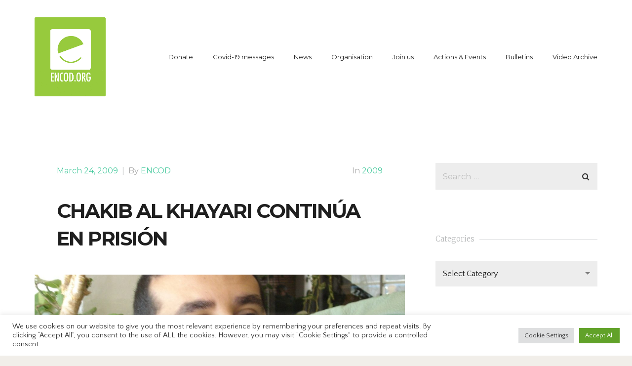

--- FILE ---
content_type: text/html; charset=UTF-8
request_url: https://encod.org/es/acciones-y-eventos/campanas/2009-campanas/chakib-al-khayari-continua-en-prision/
body_size: 32949
content:
<!doctype html>
<html lang="en-GB" prefix="og: http://ogp.me/ns#" >
<head>
	<meta charset="UTF-8">
	<link rel="profile" href="https://gmpg.org/xfn/11">
	<link rel="pingback" href="https://encod.org/wp/xmlrpc.php">
	<meta name="viewport" content="width=device-width, initial-scale=1">
	<title>CHAKIB AL KHAYARI CONTINÚA EN PRISIÓN - ENCOD</title>
<style>
#wpadminbar #wp-admin-bar-wsm_free_top_button .ab-icon:before {
	content: "\f239";
	color: #FF9800;
	top: 3px;
}
</style><meta name='robots' content='max-image-preview:large' />

<!-- This site is optimized with the Yoast SEO Premium plugin v8.4 - https://yoast.com/wordpress/plugins/seo/ -->
<link rel="canonical" href="https://encod.org/es/acciones-y-eventos/campanas/2009-campanas/chakib-al-khayari-continua-en-prision/" />
<link rel="publisher" href="https://plus.google.com/u/1/+ENCODSteeringCommittee"/>
<meta property="og:locale" content="en_GB" />
<meta property="og:type" content="article" />
<meta property="og:title" content="CHAKIB AL KHAYARI CONTINÚA EN PRISIÓN - ENCOD" />
<meta property="og:description" content="Fuente: Human Rights Watch 19 de marzo de 2009 Por favor ayuda para mantener la presión sobre las autoridades marroquíes enviando la carta al Rey de Marruecos para solicitar la inmediata liberación de Chakib Al Khayari Update 14.4.2011: Chakik El-Khayari is free: Youtube Las autoridades marroquíes han detenido a Chakib al-Khayari debido a sus denuncias &hellip;" />
<meta property="og:url" content="https://encod.org/es/acciones-y-eventos/campanas/2009-campanas/chakib-al-khayari-continua-en-prision/" />
<meta property="og:site_name" content="ENCOD" />
<meta property="article:publisher" content="https://www.facebook.com/ENCOD/" />
<meta property="article:section" content="2009" />
<meta property="article:published_time" content="2009-03-24T16:26:45+01:00" />
<meta property="og:image" content="https://encod.org/app/uploads/2009/03/arton1744.jpg" />
<meta property="og:image:secure_url" content="https://encod.org/app/uploads/2009/03/arton1744.jpg" />
<meta property="og:image:width" content="1632" />
<meta property="og:image:height" content="1224" />
<meta name="twitter:card" content="summary_large_image" />
<meta name="twitter:description" content="Fuente: Human Rights Watch 19 de marzo de 2009 Por favor ayuda para mantener la presión sobre las autoridades marroquíes enviando la carta al Rey de Marruecos para solicitar la inmediata liberación de Chakib Al Khayari Update 14.4.2011: Chakik El-Khayari is free: Youtube Las autoridades marroquíes han detenido a Chakib al-Khayari debido a sus denuncias [&hellip;]" />
<meta name="twitter:title" content="CHAKIB AL KHAYARI CONTINÚA EN PRISIÓN - ENCOD" />
<meta name="twitter:site" content="@ENCOD" />
<meta name="twitter:image" content="https://encod.org/app/uploads/2009/03/arton1744.jpg" />
<meta name="twitter:creator" content="@encod" />
<script type='application/ld+json'>{"@context":"https:\/\/schema.org","@type":"Organization","url":"https:\/\/encod.org\/","sameAs":["https:\/\/www.facebook.com\/ENCOD\/","https:\/\/plus.google.com\/u\/1\/+ENCODSteeringCommittee","https:\/\/twitter.com\/ENCOD"],"@id":"https:\/\/encod.org\/#organization","name":"ENCOD","logo":"https:\/\/encod.org\/app\/uploads\/2020\/08\/encod-logo-green-no-border-clear-bg-w200mm-w300px-Edited.png"}</script>
<!-- / Yoast SEO Premium plugin. -->

<link rel='dns-prefetch' href='//www.google.com' />
<link rel='dns-prefetch' href='//fonts.googleapis.com' />
<link rel='dns-prefetch' href='//s.w.org' />
<link rel="alternate" type="application/rss+xml" title="ENCOD &raquo; Feed" href="https://encod.org/feed/" />
<link rel="alternate" type="application/rss+xml" title="ENCOD &raquo; Comments Feed" href="https://encod.org/comments/feed/" />
		<script type="text/javascript">
			window._wpemojiSettings = {"baseUrl":"https:\/\/s.w.org\/images\/core\/emoji\/13.1.0\/72x72\/","ext":".png","svgUrl":"https:\/\/s.w.org\/images\/core\/emoji\/13.1.0\/svg\/","svgExt":".svg","source":{"concatemoji":"https:\/\/encod.org\/wp\/wp-includes\/js\/wp-emoji-release.min.js?ver=5.8.1"}};
			!function(e,a,t){var n,r,o,i=a.createElement("canvas"),p=i.getContext&&i.getContext("2d");function s(e,t){var a=String.fromCharCode;p.clearRect(0,0,i.width,i.height),p.fillText(a.apply(this,e),0,0);e=i.toDataURL();return p.clearRect(0,0,i.width,i.height),p.fillText(a.apply(this,t),0,0),e===i.toDataURL()}function c(e){var t=a.createElement("script");t.src=e,t.defer=t.type="text/javascript",a.getElementsByTagName("head")[0].appendChild(t)}for(o=Array("flag","emoji"),t.supports={everything:!0,everythingExceptFlag:!0},r=0;r<o.length;r++)t.supports[o[r]]=function(e){if(!p||!p.fillText)return!1;switch(p.textBaseline="top",p.font="600 32px Arial",e){case"flag":return s([127987,65039,8205,9895,65039],[127987,65039,8203,9895,65039])?!1:!s([55356,56826,55356,56819],[55356,56826,8203,55356,56819])&&!s([55356,57332,56128,56423,56128,56418,56128,56421,56128,56430,56128,56423,56128,56447],[55356,57332,8203,56128,56423,8203,56128,56418,8203,56128,56421,8203,56128,56430,8203,56128,56423,8203,56128,56447]);case"emoji":return!s([10084,65039,8205,55357,56613],[10084,65039,8203,55357,56613])}return!1}(o[r]),t.supports.everything=t.supports.everything&&t.supports[o[r]],"flag"!==o[r]&&(t.supports.everythingExceptFlag=t.supports.everythingExceptFlag&&t.supports[o[r]]);t.supports.everythingExceptFlag=t.supports.everythingExceptFlag&&!t.supports.flag,t.DOMReady=!1,t.readyCallback=function(){t.DOMReady=!0},t.supports.everything||(n=function(){t.readyCallback()},a.addEventListener?(a.addEventListener("DOMContentLoaded",n,!1),e.addEventListener("load",n,!1)):(e.attachEvent("onload",n),a.attachEvent("onreadystatechange",function(){"complete"===a.readyState&&t.readyCallback()})),(n=t.source||{}).concatemoji?c(n.concatemoji):n.wpemoji&&n.twemoji&&(c(n.twemoji),c(n.wpemoji)))}(window,document,window._wpemojiSettings);
		</script>
		<style type="text/css">
img.wp-smiley,
img.emoji {
	display: inline !important;
	border: none !important;
	box-shadow: none !important;
	height: 1em !important;
	width: 1em !important;
	margin: 0 .07em !important;
	vertical-align: -0.1em !important;
	background: none !important;
	padding: 0 !important;
}
</style>
	<link rel='stylesheet' id='wp-block-library-css'  href='https://encod.org/wp/wp-includes/css/dist/block-library/style.min.css?ver=5.8.1' type='text/css' media='all' />
<link rel='stylesheet' id='cc-post-republisher-css-css'  href='https://encod.org/app/plugins/cc-post-republisher/assets/css/cc-post-republisher.css?ver=1.4.0' type='text/css' media='all' />
<link rel='stylesheet' id='contact-form-7-css'  href='https://encod.org/app/plugins/contact-form-7/includes/css/styles.css?ver=5.5.2' type='text/css' media='all' />
<link rel='stylesheet' id='cookie-law-info-css'  href='https://encod.org/app/plugins/cookie-law-info/public/css/cookie-law-info-public.css?ver=2.0.6' type='text/css' media='all' />
<link rel='stylesheet' id='cookie-law-info-gdpr-css'  href='https://encod.org/app/plugins/cookie-law-info/public/css/cookie-law-info-gdpr.css?ver=2.0.6' type='text/css' media='all' />
<link rel='stylesheet' id='wsm-style-css'  href='https://encod.org/app/plugins/wp-stats-manager/css/style.css?ver=1.2' type='text/css' media='all' />
<link rel='stylesheet' id='parent-style-css'  href='https://encod.org/wp/wp-content/themes/philanthropy-parent/style.css?ver=5.8.1' type='text/css' media='all' />
<link rel='stylesheet' id='bootstrap-css'  href='https://encod.org/wp/wp-content/themes/philanthropy-parent/css/bootstrap.css?ver=2.0.18' type='text/css' media='all' />
<link rel='stylesheet' id='fw-mmenu-css'  href='https://encod.org/wp/wp-content/themes/philanthropy-parent/css/jquery.mmenu.all.css?ver=2.0.18' type='text/css' media='all' />
<link rel='stylesheet' id='the-core-style-css'  href='https://encod.org/app/uploads/the-core-style.css?ver=1609139142' type='text/css' media='all' />
<link rel='stylesheet' id='fw-theme-style-css'  href='https://encod.org/wp/wp-content/themes/philanthropy-child/style.css?ver=2.0.18' type='text/css' media='all' />
<link rel='stylesheet' id='prettyPhoto-css'  href='https://encod.org/wp/wp-content/themes/philanthropy-parent/css/prettyPhoto.css?ver=2.0.18' type='text/css' media='all' />
<link rel='stylesheet' id='animate-css'  href='https://encod.org/wp/wp-content/themes/philanthropy-parent/css/animate.css?ver=2.0.18' type='text/css' media='all' />
<link rel='stylesheet' id='font-awesome-css'  href='https://encod.org/wp/wp-content/themes/philanthropy-parent/css/font-awesome.css?ver=2.0.18' type='text/css' media='all' />
<link rel='stylesheet' id='fw-googleFonts-css'  href='https://fonts.googleapis.com/css?family=Montserrat%3Aregular%2C700%7CMerriweather%3A300%2C700%7CQuattrocento+Sans%3Aregular%2C700%7CNTR%3Aregular&#038;subset=latin&#038;ver=5.8.1' type='text/css' media='all' />
<script type='text/javascript' src='https://encod.org/wp/wp-includes/js/jquery/jquery.min.js?ver=3.6.0' id='jquery-core-js'></script>
<script type='text/javascript' src='https://encod.org/wp/wp-includes/js/jquery/jquery-migrate.min.js?ver=3.3.2' id='jquery-migrate-js'></script>
<script type='text/javascript' id='cookie-law-info-js-extra'>
/* <![CDATA[ */
var Cli_Data = {"nn_cookie_ids":[],"cookielist":[],"non_necessary_cookies":[],"ccpaEnabled":"","ccpaRegionBased":"","ccpaBarEnabled":"","strictlyEnabled":["necessary","obligatoire"],"ccpaType":"gdpr","js_blocking":"1","custom_integration":"","triggerDomRefresh":"","secure_cookies":""};
var cli_cookiebar_settings = {"animate_speed_hide":"500","animate_speed_show":"500","background":"#FFF","border":"#b1a6a6c2","border_on":"","button_1_button_colour":"#61a229","button_1_button_hover":"#4e8221","button_1_link_colour":"#fff","button_1_as_button":"1","button_1_new_win":"","button_2_button_colour":"#333","button_2_button_hover":"#292929","button_2_link_colour":"#444","button_2_as_button":"","button_2_hidebar":"","button_3_button_colour":"#dedfe0","button_3_button_hover":"#b2b2b3","button_3_link_colour":"#333333","button_3_as_button":"1","button_3_new_win":"","button_4_button_colour":"#dedfe0","button_4_button_hover":"#b2b2b3","button_4_link_colour":"#333333","button_4_as_button":"1","button_7_button_colour":"#61a229","button_7_button_hover":"#4e8221","button_7_link_colour":"#fff","button_7_as_button":"1","button_7_new_win":"","font_family":"inherit","header_fix":"","notify_animate_hide":"1","notify_animate_show":"1","notify_div_id":"#cookie-law-info-bar","notify_position_horizontal":"right","notify_position_vertical":"bottom","scroll_close":"","scroll_close_reload":"","accept_close_reload":"","reject_close_reload":"","showagain_tab":"","showagain_background":"#fff","showagain_border":"#000","showagain_div_id":"#cookie-law-info-again","showagain_x_position":"100px","text":"#333333","show_once_yn":"","show_once":"10000","logging_on":"","as_popup":"","popup_overlay":"1","bar_heading_text":"","cookie_bar_as":"banner","popup_showagain_position":"bottom-right","widget_position":"left"};
var log_object = {"ajax_url":"https:\/\/encod.org\/wp\/wp-admin\/admin-ajax.php"};
/* ]]> */
</script>
<script type='text/javascript' src='https://encod.org/app/plugins/cookie-law-info/public/js/cookie-law-info-public.js?ver=2.0.6' id='cookie-law-info-js'></script>
<script type='text/javascript' src='https://encod.org/wp/wp-content/themes/philanthropy-parent/js/lib/modernizr.min.js?ver=2.0.18' id='modernizr-js'></script>
<script type='text/javascript' src='https://encod.org/wp/wp-content/themes/philanthropy-parent/js/lib/bootstrap.min.js?ver=2.0.18' id='bootstrap-js'></script>
<script type='text/javascript' src='https://encod.org/wp/wp-content/themes/philanthropy-parent/js/jquery.touchSwipe.min.js?ver=2.0.18' id='touchSwipe-js'></script>
<script type='text/javascript' src='https://encod.org/wp/wp-content/themes/philanthropy-parent/js/lib/html5shiv.js?ver=2.0.18' id='html5shiv-js'></script>
<script type='text/javascript' src='https://encod.org/wp/wp-content/themes/philanthropy-parent/js/lib/respond.min.js?ver=2.0.18' id='respond-js'></script>
<link rel="https://api.w.org/" href="https://encod.org/wp-json/" /><link rel="alternate" type="application/json" href="https://encod.org/wp-json/wp/v2/posts/3761" /><link rel="EditURI" type="application/rsd+xml" title="RSD" href="https://encod.org/wp/xmlrpc.php?rsd" />
<link rel="wlwmanifest" type="application/wlwmanifest+xml" href="https://encod.org/wp/wp-includes/wlwmanifest.xml" /> 
<meta name="generator" content="WordPress 5.8.1" />
<link rel='shortlink' href='https://encod.org/?p=3761' />
<link rel="alternate" type="application/json+oembed" href="https://encod.org/wp-json/oembed/1.0/embed?url=https%3A%2F%2Fencod.org%2Fes%2Facciones-y-eventos%2Fcampanas%2F2009-campanas%2Fchakib-al-khayari-continua-en-prision%2F" />
<link rel="alternate" type="text/xml+oembed" href="https://encod.org/wp-json/oembed/1.0/embed?url=https%3A%2F%2Fencod.org%2Fes%2Facciones-y-eventos%2Fcampanas%2F2009-campanas%2Fchakib-al-khayari-continua-en-prision%2F&#038;format=xml" />

		<!-- GA Google Analytics @ https://m0n.co/ga -->
		<script>
			(function(i,s,o,g,r,a,m){i['GoogleAnalyticsObject']=r;i[r]=i[r]||function(){
			(i[r].q=i[r].q||[]).push(arguments)},i[r].l=1*new Date();a=s.createElement(o),
			m=s.getElementsByTagName(o)[0];a.async=1;a.src=g;m.parentNode.insertBefore(a,m)
			})(window,document,'script','https://www.google-analytics.com/analytics.js','ga');
			ga('create', 'UA-110810311-1', 'auto');
			ga('require', 'linkid');
			ga('set', 'anonymizeIp', true);
			ga('set', 'forceSSL', true);
			ga('send', 'pageview');
		</script>

	<!-- Wordpress Stats Manager -->
    <script type="text/javascript">
          var _wsm = _wsm || [];
           _wsm.push(['trackPageView']);
           _wsm.push(['enableLinkTracking']);
           _wsm.push(['enableHeartBeatTimer']);
          (function() {
            var u="https://encod.org/app/plugins/wp-stats-manager/";
            _wsm.push(['setUrlReferrer', ""]);
            _wsm.push(['setTrackerUrl',"https://encod.org/wp/?wmcAction=wmcTrack"]);
            _wsm.push(['setSiteId', "1"]);
            _wsm.push(['setPageId', "3761"]);
            _wsm.push(['setWpUserId', "0"]);           
            var d=document, g=d.createElement('script'), s=d.getElementsByTagName('script')[0];
            g.type='text/javascript'; g.async=true; g.defer=true; g.src=u+'js/wsm_new.js'; s.parentNode.insertBefore(g,s);
          })();
    </script>
    <!-- End Wordpress Stats Manager Code --><script type="text/javascript">var daim_ajax_url = "https://encod.org/wp/wp-admin/admin-ajax.php";var daim_nonce = "cd637c688a";</script><style type="text/css">.broken_link, a.broken_link {
	text-decoration: line-through;
}</style><link rel="icon" href="https://encod.org/app/uploads/2018/09/cropped-encod-logo-green-no-border-clear-bg-w200mm-w300px-Edited-32x32.png" sizes="32x32" />
<link rel="icon" href="https://encod.org/app/uploads/2018/09/cropped-encod-logo-green-no-border-clear-bg-w200mm-w300px-Edited-192x192.png" sizes="192x192" />
<link rel="apple-touch-icon" href="https://encod.org/app/uploads/2018/09/cropped-encod-logo-green-no-border-clear-bg-w200mm-w300px-Edited-180x180.png" />
<meta name="msapplication-TileImage" content="https://encod.org/app/uploads/2018/09/cropped-encod-logo-green-no-border-clear-bg-w200mm-w300px-Edited-270x270.png" />
</head>
<body data-rsssl=1 class="post-template-default single single-post postid-3761 single-format-standard fw-side-boxed fw-website-align-center fw-section-space-md header-1 fw-top-bar-off fw-no-absolute-header fw-top-social-right  search-in-top-bar mobile-menu-item-align-left fw-mobile-menu-position-center fw-top-logo-left fw-logo-image fw-logo-no-retina fw-animation-mobile-off has-sidebar fw-search-filter-off cc-post-republisher" itemscope="itemscope" itemtype="https://schema.org/WebPage">
				<div id="page" class="hfeed site">
						<header class="fw-header" itemscope="itemscope" itemtype="https://schema.org/WPHeader">
		<div class="fw-header-main">
		<div class="fw-container">
			<a href="#mobile-menu" class="mmenu-link"><i class="fa fa-navicon"></i></a>
										<div class="fw-wrap-logo">
				
												<a href="https://encod.org/" class="fw-site-logo">
								<img src="//encod.org/app/uploads/2018/09/encod-logo-green-no-border-clear-bg-w200mm-w300px-Edited.png" alt="ENCOD" />
							</a>
						
							</div>
									<div class="fw-nav-wrap" itemscope="itemscope" itemtype="https://schema.org/SiteNavigationElement" role="navigation">
				<nav id="fw-menu-primary" class="fw-site-navigation primary-navigation"><ul id="menu-main-menu-english" class="fw-nav-menu"><li id="menu-item-20305" class="menu-item menu-item-type-post_type menu-item-object-page menu-item-20305"><a href="https://encod.org/donate/"><span>Donate</span></a></li>
<li id="menu-item-19825" class="menu-item menu-item-type-post_type menu-item-object-page menu-item-19825"><a href="https://encod.org/covid-19-messages/"><span>Covid-19 messages</span></a></li>
<li id="menu-item-14652" class="menu-item menu-item-type-taxonomy menu-item-object-category menu-item-14652"><a href="https://encod.org/news/"><span>News</span></a></li>
<li id="menu-item-14663" class="menu-item menu-item-type-taxonomy menu-item-object-category menu-item-has-children menu-item-14663"><a href="https://encod.org/about-us/organisation/"><span>Organisation</span></a>
<ul class="sub-menu">
	<li id="menu-item-20457" class="menu-item menu-item-type-post_type menu-item-object-page menu-item-20457"><a href="https://encod.org/about/"><span>About us</span></a></li>
	<li id="menu-item-19331" class="menu-item menu-item-type-post_type menu-item-object-page menu-item-has-children menu-item-19331"><a href="https://encod.org/our-team-2/"><span>Our Team</span></a>
	<ul class="sub-menu">
		<li id="menu-item-14667" class="menu-item menu-item-type-taxonomy menu-item-object-category menu-item-14667"><a href="https://encod.org/about-us/info-for-members/working-groups/"><span>WORKING GROUPS</span></a></li>
		<li id="menu-item-19437" class="menu-item menu-item-type-taxonomy menu-item-object-category menu-item-19437"><a href="https://encod.org/news/studies/"><span>STUDIES</span></a></li>
		<li id="menu-item-14666" class="menu-item menu-item-type-taxonomy menu-item-object-category menu-item-14666"><a href="https://encod.org/about-us/info-for-members/general-assemblies/"><span>GENERAL ASSEMBLIES</span></a></li>
		<li id="menu-item-14668" class="menu-item menu-item-type-taxonomy menu-item-object-category menu-item-14668"><a href="https://encod.org/about-us/info-for-members/finances/"><span>FINANCES</span></a></li>
	</ul>
</li>
	<li id="menu-item-14633" class="menu-item menu-item-type-post_type menu-item-object-page menu-item-14633"><a href="https://encod.org/our-mission/"><span>Our Mission</span></a></li>
	<li id="menu-item-19571" class="menu-item menu-item-type-post_type menu-item-object-page menu-item-19571"><a href="https://encod.org/faq/"><span>FAQ</span></a></li>
	<li id="menu-item-14632" class="menu-item menu-item-type-post_type menu-item-object-page menu-item-14632"><a title="ENCOD IN THE PRESS" href="https://encod.org/in-the-press/"><span>IN THE PRESS</span></a></li>
	<li id="menu-item-14664" class="menu-item menu-item-type-taxonomy menu-item-object-category menu-item-14664"><a href="https://encod.org/about-us/info-for-members/annual-reports/"><span>ANNUAL REPORTS</span></a></li>
	<li id="menu-item-14630" class="menu-item menu-item-type-taxonomy menu-item-object-category menu-item-14630"><a title="Members of ENCOD" href="https://encod.org/members/"><span>ENCOD MEMBERS</span></a></li>
	<li id="menu-item-19434" class="menu-item menu-item-type-taxonomy menu-item-object-category menu-item-19434"><a href="https://encod.org/category/en/about-us/info-for-members/"><span>INFO FOR MEMBERS</span></a></li>
</ul>
</li>
<li id="menu-item-19583" class="menu-item menu-item-type-post_type menu-item-object-page menu-item-19583"><a href="https://encod.org/Joinus"><span>Join us</span></a></li>
<li id="menu-item-14595" class="menu-item menu-item-type-taxonomy menu-item-object-category menu-item-has-children menu-item-14595"><a href="https://encod.org/actions-events/"><span>Actions &amp; Events</span></a>
<ul class="sub-menu">
	<li id="menu-item-14598" class="menu-item menu-item-type-taxonomy menu-item-object-category menu-item-has-children menu-item-14598"><a href="https://encod.org/actions-events/campaigns/"><span>CAMPAIGNS</span></a>
	<ul class="sub-menu">
		<li id="menu-item-14653" class="menu-item menu-item-type-taxonomy menu-item-object-category menu-item-has-children menu-item-14653"><a href="https://encod.org/campaigns/freedom-to-farm/"><span>FREEDOM TO FARM</span></a>
		<ul class="sub-menu">
			<li id="menu-item-14661" class="menu-item menu-item-type-post_type menu-item-object-post menu-item-14661"><a href="https://encod.org/freedom-to-farm/freedom-to-farm/"><span>FREEDOM TO FARM</span></a></li>
			<li id="menu-item-14659" class="menu-item menu-item-type-post_type menu-item-object-post menu-item-14659"><a href="https://encod.org/freedom-to-farm/is-the-first-test-of-religious-freedom/"><span>FREEDOM TO FARM IS THE FIRST TEST OF RELIGIOUS FREEDOM</span></a></li>
			<li id="menu-item-14658" class="menu-item menu-item-type-post_type menu-item-object-post menu-item-14658"><a href="https://encod.org/freedom-to-farm/cannabis-social-clubs-for-people-who-use-cannabis-as-a-medicine/"><span>FREEDOM TO FARM AND CANNABIS SOCIAL CLUBS FOR PEOPLE WHO USE CANNABIS AS A MEDICINE</span></a></li>
			<li id="menu-item-14662" class="menu-item menu-item-type-post_type menu-item-object-post menu-item-14662"><a href="https://encod.org/freedom-to-farm/posters/"><span>FREEDOM TO FARM POSTERS</span></a></li>
			<li id="menu-item-14660" class="menu-item menu-item-type-post_type menu-item-object-post menu-item-14660"><a href="https://encod.org/freedom-to-farm/stickers/"><span>FREEDOM TO FARM STICKERS</span></a></li>
		</ul>
</li>
		<li id="menu-item-14635" class="menu-item menu-item-type-taxonomy menu-item-object-category menu-item-has-children menu-item-14635"><a href="https://encod.org/cannabis-social-clubs/"><span>Cannabis Social Clubs</span></a>
		<ul class="sub-menu">
			<li id="menu-item-19439" class="menu-item menu-item-type-taxonomy menu-item-object-category menu-item-19439"><a href="https://encod.org/cannabis-social-clubs/how-to-create-a-cannabis-social-club/"><span>HOW TO CREATE A CANNABIS SOCIAL CLUB</span></a></li>
			<li id="menu-item-19438" class="menu-item menu-item-type-taxonomy menu-item-object-category menu-item-19438"><a href="https://encod.org/cannabis-social-clubs/examples-of-cscs-in-europe/"><span>EXAMPLES OF CSC&#8217;S IN EUROPE</span></a></li>
			<li id="menu-item-14657" class="menu-item menu-item-type-post_type menu-item-object-post menu-item-14657"><a href="https://encod.org/uncategorized-29/cannabis-social-clubs-in-aktion/"><span>Cannabis Social Clubs in Aktion</span></a></li>
			<li id="menu-item-14655" class="menu-item menu-item-type-post_type menu-item-object-post menu-item-14655"><a href="https://encod.org/en/news/2017-news/proposal-to-regulate-the-self-cultivation-and-cannabis-social-clubs-in-belgium/"><span>PROPOSAL TO REGULATE THE SELF CULTIVATION AND CANNABIS SOCIAL CLUBS IN BELGIUM</span></a></li>
			<li id="menu-item-14656" class="menu-item menu-item-type-post_type menu-item-object-post menu-item-14656"><a href="https://encod.org/en/press/press-releases-from-encod/catalonia-regulates-the-cannabis-social-clubs/"><span>Catalonia regulates the Cannabis Social Clubs</span></a></li>
			<li id="menu-item-14654" class="menu-item menu-item-type-post_type menu-item-object-post menu-item-14654"><a href="https://encod.org/en/actions-events/agenda/workshop-how-to-set-up-a-csc-in-germany/"><span>WORKSHOP &#8216;HOW TO SET UP A CSC IN GERMANY&#8217;</span></a></li>
		</ul>
</li>
		<li id="menu-item-14605" class="menu-item menu-item-type-taxonomy menu-item-object-category menu-item-14605"><a href="https://encod.org/category/en/actions-events/campaigns/2017-campaigns/"><span>2017</span></a></li>
		<li id="menu-item-14606" class="menu-item menu-item-type-taxonomy menu-item-object-category menu-item-14606"><a href="https://encod.org/news/2014/"><span>2014</span></a></li>
		<li id="menu-item-14604" class="menu-item menu-item-type-taxonomy menu-item-object-category menu-item-14604"><a href="https://encod.org/category/en/actions-events/campaigns/2010-2013-campaigns/"><span>2010 &#8211; 2013</span></a></li>
		<li id="menu-item-14603" class="menu-item menu-item-type-taxonomy menu-item-object-category menu-item-14603"><a href="https://encod.org/actions-events/campaigns/2009/"><span>2009</span></a></li>
		<li id="menu-item-14602" class="menu-item menu-item-type-taxonomy menu-item-object-category menu-item-14602"><a href="https://encod.org/category/en/actions-events/campaigns/2008-campaigns/"><span>2008</span></a></li>
		<li id="menu-item-14601" class="menu-item menu-item-type-taxonomy menu-item-object-category menu-item-14601"><a href="https://encod.org/actions-events/campaigns/2007/"><span>2007</span></a></li>
		<li id="menu-item-14600" class="menu-item menu-item-type-taxonomy menu-item-object-category menu-item-14600"><a href="https://encod.org/actions-events/campaigns/2006/"><span>2006</span></a></li>
		<li id="menu-item-14599" class="menu-item menu-item-type-taxonomy menu-item-object-category menu-item-14599"><a href="https://encod.org/actions-events/campaigns/1995-2005/"><span>1995 &#8211; 2005</span></a></li>
		<li id="menu-item-14607" class="menu-item menu-item-type-taxonomy menu-item-object-category menu-item-has-children menu-item-14607"><a href="https://encod.org/en/campaigns/eu-lobby/"><span>EU LOBBY CAMPAIGN</span></a>
		<ul class="sub-menu">
			<li id="menu-item-14615" class="menu-item menu-item-type-taxonomy menu-item-object-category menu-item-14615"><a href="https://encod.org/actions-events/campaigns/eu-lobby/2011/"><span>2011</span></a></li>
			<li id="menu-item-14614" class="menu-item menu-item-type-taxonomy menu-item-object-category menu-item-14614"><a href="https://encod.org/actions-events/campaigns/eu-lobby/2010/"><span>2010</span></a></li>
			<li id="menu-item-14613" class="menu-item menu-item-type-taxonomy menu-item-object-category menu-item-14613"><a href="https://encod.org/category/en/actions-events/campaigns/eu-lobby-campaign/2009-eu-lobby-campaign/"><span>2009</span></a></li>
			<li id="menu-item-14612" class="menu-item menu-item-type-taxonomy menu-item-object-category menu-item-14612"><a href="https://encod.org/actions-events/campaigns/eu-lobby/2008/"><span>2008</span></a></li>
			<li id="menu-item-14611" class="menu-item menu-item-type-taxonomy menu-item-object-category menu-item-14611"><a href="https://encod.org/category/en/actions-events/campaigns/eu-lobby-campaign/2007-eu-lobby-campaign/"><span>2007</span></a></li>
			<li id="menu-item-14610" class="menu-item menu-item-type-taxonomy menu-item-object-category menu-item-14610"><a href="https://encod.org/category/en/actions-events/campaigns/eu-lobby-campaign/2006-eu-lobby-campaign/"><span>2006</span></a></li>
			<li id="menu-item-14609" class="menu-item menu-item-type-taxonomy menu-item-object-category menu-item-14609"><a href="https://encod.org/category/en/actions-events/campaigns/eu-lobby-campaign/2005/"><span>2005</span></a></li>
			<li id="menu-item-14608" class="menu-item menu-item-type-taxonomy menu-item-object-category menu-item-14608"><a href="https://encod.org/category/en/actions-events/campaigns/eu-lobby-campaign/2004/"><span>2004</span></a></li>
		</ul>
</li>
	</ul>
</li>
	<li id="menu-item-14596" class="menu-item menu-item-type-taxonomy menu-item-object-category menu-item-14596"><a href="https://encod.org/actions-events/appeals/"><span>ACTION APPEALS</span></a></li>
</ul>
</li>
<li id="menu-item-14593" class="menu-item menu-item-type-taxonomy menu-item-object-category menu-item-14593"><a title="ENCODS Regular Bulletins on; Drug Policy &#038; Law Reform, Activism &#038; News from the Secretariat" href="https://encod.org/bulletins/"><span>Bulletins</span></a></li>
<li id="menu-item-19440" class="menu-item menu-item-type-taxonomy menu-item-object-category menu-item-19440"><a href="https://encod.org/videos/"><span>Video Archive</span></a></li>
</ul></nav>			</div>
		</div>
	</div>
			<div class="fw-wrap-search-form fw-form-search-full" role="search">
			<form class="fw-search-form" method="get" action="https://encod.org/">
				<input type="text" name="s" class="fw-input-search" placeholder="Search">
				<div class="fw-submit-wrap"></div>
			</form>
		</div>
	</header>
<nav id="mobile-menu"><ul><li  class="menu-item menu-item-type-post_type menu-item-object-page"><a href="https://encod.org/donate/">Donate</a></li><li  class="menu-item menu-item-type-post_type menu-item-object-page"><a href="https://encod.org/covid-19-messages/">Covid-19 messages</a></li><li  class="menu-item menu-item-type-taxonomy menu-item-object-category"><a href="https://encod.org/news/">News</a></li><li  class="menu-item menu-item-type-taxonomy menu-item-object-category menu-item-has-children"><a href="https://encod.org/about-us/organisation/">Organisation</a><ul class="sub-menu">	<li  class="menu-item menu-item-type-post_type menu-item-object-page"><a href="https://encod.org/about/">About us</a></li>	<li  class="menu-item menu-item-type-post_type menu-item-object-page menu-item-has-children"><a href="https://encod.org/our-team-2/">Our Team</a>	<ul class="sub-menu">		<li  class="menu-item menu-item-type-taxonomy menu-item-object-category"><a href="https://encod.org/about-us/info-for-members/working-groups/">WORKING GROUPS</a></li>		<li  class="menu-item menu-item-type-taxonomy menu-item-object-category"><a href="https://encod.org/news/studies/">STUDIES</a></li>		<li  class="menu-item menu-item-type-taxonomy menu-item-object-category"><a href="https://encod.org/about-us/info-for-members/general-assemblies/">GENERAL ASSEMBLIES</a></li>		<li  class="menu-item menu-item-type-taxonomy menu-item-object-category"><a href="https://encod.org/about-us/info-for-members/finances/">FINANCES</a></li>	</ul></li>	<li  class="menu-item menu-item-type-post_type menu-item-object-page"><a href="https://encod.org/our-mission/">Our Mission</a></li>	<li  class="menu-item menu-item-type-post_type menu-item-object-page"><a href="https://encod.org/faq/">FAQ</a></li>	<li  class="menu-item menu-item-type-post_type menu-item-object-page"><a title="ENCOD IN THE PRESS" href="https://encod.org/in-the-press/">IN THE PRESS</a></li>	<li  class="menu-item menu-item-type-taxonomy menu-item-object-category"><a href="https://encod.org/about-us/info-for-members/annual-reports/">ANNUAL REPORTS</a></li>	<li  class="menu-item menu-item-type-taxonomy menu-item-object-category"><a title="Members of ENCOD" href="https://encod.org/members/">ENCOD MEMBERS</a></li>	<li  class="menu-item menu-item-type-taxonomy menu-item-object-category"><a href="https://encod.org/category/en/about-us/info-for-members/">INFO FOR MEMBERS</a></li></ul></li><li  class="menu-item menu-item-type-post_type menu-item-object-page"><a href="https://encod.org/Joinus">Join us</a></li><li  class="menu-item menu-item-type-taxonomy menu-item-object-category menu-item-has-children"><a href="https://encod.org/actions-events/">Actions &amp; Events</a><ul class="sub-menu">	<li  class="menu-item menu-item-type-taxonomy menu-item-object-category menu-item-has-children"><a href="https://encod.org/actions-events/campaigns/">CAMPAIGNS</a>	<ul class="sub-menu">		<li  class="menu-item menu-item-type-taxonomy menu-item-object-category menu-item-has-children"><a href="https://encod.org/campaigns/freedom-to-farm/">FREEDOM TO FARM</a>		<ul class="sub-menu">			<li  class="menu-item menu-item-type-post_type menu-item-object-post"><a href="https://encod.org/freedom-to-farm/freedom-to-farm/">FREEDOM TO FARM</a></li>			<li  class="menu-item menu-item-type-post_type menu-item-object-post"><a href="https://encod.org/freedom-to-farm/is-the-first-test-of-religious-freedom/">FREEDOM TO FARM IS THE FIRST TEST OF RELIGIOUS FREEDOM</a></li>			<li  class="menu-item menu-item-type-post_type menu-item-object-post"><a href="https://encod.org/freedom-to-farm/cannabis-social-clubs-for-people-who-use-cannabis-as-a-medicine/">FREEDOM TO FARM AND CANNABIS SOCIAL CLUBS FOR PEOPLE WHO USE CANNABIS AS A MEDICINE</a></li>			<li  class="menu-item menu-item-type-post_type menu-item-object-post"><a href="https://encod.org/freedom-to-farm/posters/">FREEDOM TO FARM POSTERS</a></li>			<li  class="menu-item menu-item-type-post_type menu-item-object-post"><a href="https://encod.org/freedom-to-farm/stickers/">FREEDOM TO FARM STICKERS</a></li>		</ul></li>		<li  class="menu-item menu-item-type-taxonomy menu-item-object-category menu-item-has-children"><a href="https://encod.org/cannabis-social-clubs/">Cannabis Social Clubs</a>		<ul class="sub-menu">			<li  class="menu-item menu-item-type-taxonomy menu-item-object-category"><a href="https://encod.org/cannabis-social-clubs/how-to-create-a-cannabis-social-club/">HOW TO CREATE A CANNABIS SOCIAL CLUB</a></li>			<li  class="menu-item menu-item-type-taxonomy menu-item-object-category"><a href="https://encod.org/cannabis-social-clubs/examples-of-cscs-in-europe/">EXAMPLES OF CSC&#8217;S IN EUROPE</a></li>			<li  class="menu-item menu-item-type-post_type menu-item-object-post"><a href="https://encod.org/uncategorized-29/cannabis-social-clubs-in-aktion/">Cannabis Social Clubs in Aktion</a></li>			<li  class="menu-item menu-item-type-post_type menu-item-object-post"><a href="https://encod.org/en/news/2017-news/proposal-to-regulate-the-self-cultivation-and-cannabis-social-clubs-in-belgium/">PROPOSAL TO REGULATE THE SELF CULTIVATION AND CANNABIS SOCIAL CLUBS IN BELGIUM</a></li>			<li  class="menu-item menu-item-type-post_type menu-item-object-post"><a href="https://encod.org/en/press/press-releases-from-encod/catalonia-regulates-the-cannabis-social-clubs/">Catalonia regulates the Cannabis Social Clubs</a></li>			<li  class="menu-item menu-item-type-post_type menu-item-object-post"><a href="https://encod.org/en/actions-events/agenda/workshop-how-to-set-up-a-csc-in-germany/">WORKSHOP &#8216;HOW TO SET UP A CSC IN GERMANY&#8217;</a></li>		</ul></li>		<li  class="menu-item menu-item-type-taxonomy menu-item-object-category"><a href="https://encod.org/category/en/actions-events/campaigns/2017-campaigns/">2017</a></li>		<li  class="menu-item menu-item-type-taxonomy menu-item-object-category"><a href="https://encod.org/news/2014/">2014</a></li>		<li  class="menu-item menu-item-type-taxonomy menu-item-object-category"><a href="https://encod.org/category/en/actions-events/campaigns/2010-2013-campaigns/">2010 &#8211; 2013</a></li>		<li  class="menu-item menu-item-type-taxonomy menu-item-object-category"><a href="https://encod.org/actions-events/campaigns/2009/">2009</a></li>		<li  class="menu-item menu-item-type-taxonomy menu-item-object-category"><a href="https://encod.org/category/en/actions-events/campaigns/2008-campaigns/">2008</a></li>		<li  class="menu-item menu-item-type-taxonomy menu-item-object-category"><a href="https://encod.org/actions-events/campaigns/2007/">2007</a></li>		<li  class="menu-item menu-item-type-taxonomy menu-item-object-category"><a href="https://encod.org/actions-events/campaigns/2006/">2006</a></li>		<li  class="menu-item menu-item-type-taxonomy menu-item-object-category"><a href="https://encod.org/actions-events/campaigns/1995-2005/">1995 &#8211; 2005</a></li>		<li  class="menu-item menu-item-type-taxonomy menu-item-object-category menu-item-has-children"><a href="https://encod.org/en/campaigns/eu-lobby/">EU LOBBY CAMPAIGN</a>		<ul class="sub-menu">			<li  class="menu-item menu-item-type-taxonomy menu-item-object-category"><a href="https://encod.org/actions-events/campaigns/eu-lobby/2011/">2011</a></li>			<li  class="menu-item menu-item-type-taxonomy menu-item-object-category"><a href="https://encod.org/actions-events/campaigns/eu-lobby/2010/">2010</a></li>			<li  class="menu-item menu-item-type-taxonomy menu-item-object-category"><a href="https://encod.org/category/en/actions-events/campaigns/eu-lobby-campaign/2009-eu-lobby-campaign/">2009</a></li>			<li  class="menu-item menu-item-type-taxonomy menu-item-object-category"><a href="https://encod.org/actions-events/campaigns/eu-lobby/2008/">2008</a></li>			<li  class="menu-item menu-item-type-taxonomy menu-item-object-category"><a href="https://encod.org/category/en/actions-events/campaigns/eu-lobby-campaign/2007-eu-lobby-campaign/">2007</a></li>			<li  class="menu-item menu-item-type-taxonomy menu-item-object-category"><a href="https://encod.org/category/en/actions-events/campaigns/eu-lobby-campaign/2006-eu-lobby-campaign/">2006</a></li>			<li  class="menu-item menu-item-type-taxonomy menu-item-object-category"><a href="https://encod.org/category/en/actions-events/campaigns/eu-lobby-campaign/2005/">2005</a></li>			<li  class="menu-item menu-item-type-taxonomy menu-item-object-category"><a href="https://encod.org/category/en/actions-events/campaigns/eu-lobby-campaign/2004/">2004</a></li>		</ul></li>	</ul></li>	<li  class="menu-item menu-item-type-taxonomy menu-item-object-category"><a href="https://encod.org/actions-events/appeals/">ACTION APPEALS</a></li></ul></li><li  class="menu-item menu-item-type-taxonomy menu-item-object-category"><a title="ENCODS Regular Bulletins on; Drug Policy &#038; Law Reform, Activism &#038; News from the Secretariat" href="https://encod.org/bulletins/">Bulletins</a></li><li  class="menu-item menu-item-type-taxonomy menu-item-object-category"><a href="https://encod.org/videos/">Video Archive</a></li></ul></nav>						<div id="main" class="site-main">			<div class="no-header-image"></div>
		<section class="fw-main-row sidebar-right" role="main" itemprop="mainEntity" itemscope="itemscope" itemtype="https://schema.org/Blog">
	<div class="fw-container">
		<div class="fw-row">
			<div class="fw-content-area col-md-8 col-sm-12">
				<div class="fw-col-inner">
										<article id="post-3761" class="post post-details post-3761 type-post status-publish format-standard has-post-thumbnail hentry category-2009-campanas" itemscope="itemscope" itemtype="https://schema.org/BlogPosting" itemprop="blogPost">
	<div class="fw-col-inner">
		<header class="entry-header">
						<div class="wrap-entry-meta">
				<meta itemscope itemprop="mainEntityOfPage" itemType="https://schema.org/WebPage" itemid="https://google.com/article" content="" />
									<span class="entry-date">
						<a rel="bookmark" href="https://encod.org/es/acciones-y-eventos/campanas/2009-campanas/chakib-al-khayari-continua-en-prision/">
							<time itemprop="datePublished" datetime="2009-03-24T17:26:45+01:00">March 24, 2009</time>
							<meta itemprop="dateModified" content="2009-03-24T17:26:45+01:00">
						</a>
					</span>
																			<span class="separator">&nbsp;|&nbsp;</span>
										<span itemscope="itemscope" itemtype="https://schema.org/Person" itemprop="author" class="author"> By <a rel="author" href="https://encod.org/author/encod/"><span itemprop="name">ENCOD</span></a></span>
					<span itemprop="publisher" itemtype="https://schema.org/Organization" itemscope="">
						<span itemprop="name" content="ENCOD"></span>
						<span itemprop="logo" itemscope itemtype="https://schema.org/ImageObject">
							<meta itemprop="url" content="https://encod.org/app/uploads/2018/09/encod-logo-green-no-border-clear-bg-w200mm-w300px-Edited.png">
						</span>
					</span>
																		<span class="cat-links"> In <a href="https://encod.org/category/es/acciones-y-eventos/campanas/2009-campanas/" rel="tag">2009</a></span>
							</div>
								<h2 class="entry-title" itemprop="headline">CHAKIB AL KHAYARI CONTINÚA EN PRISIÓN</h2>
				</header>

					<div class="fw-post-image fw-block-image-parent ">
				<a href="https://encod.org/app/uploads/2009/03/arton1744.jpg" data-rel="prettyPhoto" class="post-thumbnail fw-block-image-child fw-ratio-16-9 fw-ratio-container">
					<noscript itemscope itemtype="https://schema.org/ImageObject" itemprop="image"><img src="https://encod.org/app/uploads/2009/03/arton1744.jpg"  alt="arton1744" data-maxdpr="1.7" class="attachment-post-thumbnail lazyload" /><meta itemprop="url" content="https://encod.org/app/uploads/2009/03/arton1744.jpg"><meta itemprop="width" content="1632"><meta itemprop="height" content="1224"></noscript><img src="[data-uri]" data-sizes="auto" data-srcset="https://encod.org/app/uploads/2009/03/arton1744-1228x691.jpg 1228w, https://encod.org/app/uploads/2009/03/arton1744-614x346.jpg 614w, https://encod.org/app/uploads/2009/03/arton1744-295x166.jpg 295w, https://encod.org/app/uploads/2009/03/arton1744-590x332.jpg 590w"   alt="arton1744" data-maxdpr="1.7" class="attachment-post-thumbnail lazyload" />				</a>
							</div>
		
		<div class="entry-content clearfix" itemprop="text">
			<p class="post_excerpt">Fuente: <a href="http://www.hrw.org/en/news/2009/03/19/morocco-free-rights-activist">Human Rights Watch</a></p>
<p>19 de marzo de 2009</p>
<p>Por favor ayuda para mantener la presión sobre las autoridades marroquíes enviando <a href="article1665" class="broken_link" rel="nofollow">la carta al Rey de Marruecos</a> para solicitar la inmediata liberación de Chakib Al Khayari</p>
<p><span id="more-3761"></span><br />
<strong>Update 14.4.2011: Chakik El-Khayari is free: <a href="http://www.youtube.com/watch?v=gIfE-DKkccY">Youtube</a><br />
</strong></p>
<p>Las autoridades marroquíes han detenido a Chakib al-Khayari debido a sus denuncias de irregularidades y actividades a favor de los derechos humanos y deberían liberarlo inmediatamente, dijo la Human Rights Watch hoy día, después de una investigación de terreno sobre el caso. Al-Khayari ha estado detenido durante cuatro semanas. Todavía no ha habido una acusación formal en contra de su persona.</p>
<p>El 21 de febrero de 2009, al-Khayari apareció en una corte local de Casablanca, ante el juez de instrucción Jamal Serhane. El juez interrogó a al-Khayari sobre acusaciones que había &#8220;debilitado&#8221; o insultado a instituciones u oficiales del estado,  una infracción que puede ser sancionada con una multa y una pena de cárcel de máximo un año, de acuerdo a los artículos 263 y 265 del código penal, dijo Mohamed Khattab, uno de sus abogados que estaba presente en la audiencia. Una declaración oficial que fue publicada después de la detención de al-Khayari añadió que también estaba siendo investigado por haber tomado dinero de &#8220;actores extranjeros&#8221; a fines de descreditar los esfuerzos realizados por las autoridades marroquíes para combatir al narcotráfico.</p>
<p>&#8220;Al-Khayari ha estado un mes en detención preventiva, y todo lo que las autoridades marroquíes pueden presentar es que el ha descreditado los esfuerzos del estado para suprimir el narcotráfico,&#8221; dijo Sarah Leah Whitson, director para el Mediano Oriente y el Norte de Africa para Human Rights Watch. &#8220;Está claro que el progreso que Marruecos ha hecho para la libertad de expresión no se aplica a los que denuncian irregularidades.&#8221;</p>
<p>Al-Khayari, presidente de la Asociación para los Derechos Humanos del Rif, fue detenido el 17 de febrero de 2009 cuando respondió a un llamado para presentarse a la Brigada Nacional de la Policía Judicial de Casablanca. La siguiente mañana, policías en civil hallanaron su casa en Nador, en el Noreste de Marruecos, sin mostrar una órden de búsqueda, confiscando su ordenador y documentos relacionados a la asociación.</p>
<p>Al-Khayari pertenece un una celda solitaria en la prisión de Oukacha de Casablanca. El juez Serhane se negó a liberarlo en la espera del juicio. No se ha planificado una fecha para la segunda audiencia ante el juez de instrucción.</p>
<p>Antes de su detención, al-Khayari hizo varios declaraciones a los medios de comunicación inetrnacionales y en conferencias en Europa, cuestionando la diligencia de las autoridades marroquíes en la supresión del tráfico de drogas ilegales desde Marruecos a España. Al-Khayari también es un activista a favor de los derechos del pueblo Amazigh (Berber). Ha criticado el maltrato por parte de las fuerzas de seguridad marroquíes a migrantes de otros paises africanos que están tratando de entrar en Europa clandestinamente, y de ciudadanos marroquíes por parte de las fuerzas de seguridad tanto de Marruecos como de España en la frontera cercana con el enclave español de Melilla.</p>
<p>Las acciones represivas por parte de las autoridades marroquíes demuestran claramente su intención para presionar a al-Khayari e intimidar a otros activistas de derechos humanos, cualquiera que sea el resultado de este juicio, indica la investigación de la Human Rights Watch. En primer lugar, el juez de instrucción Serhane se negó a liberar a al-Khayari provisionalmente. Luego, de acuerdo a Khattab y Ahmed Arhemouch, otro abogado que defiende a al-Khayari, el juez Serhane hasta ahora se negó a facilitar al equipo de defensa el acceso a las declaraciones hechas por al-Khayari a la policía, uno de los más importantes elementos del archivo del caso. Los abogados diheron que la corte normalmente facilita el acceso rápido a los archivos de sus clientes y calificó la actitud del juez como altamente inusual. </p>
<p>En la prisión de Oukacha, las autoridades han negado a permitirle a al-Khayari el acceso a una radio, una televisión o periódicos, aunque otros prisioneros sí tienen permiso de contar con estas cosas. </p>
<p>En el Rif, las autoridades locales han bloqueado casi todos los esfuerzos de organizar esfuerzos locales para solicitar la liberación de al-Khayari. Se han negado a dar permiso a un colectivo de asociaciones de encontrarse el 2 de marzo en una sala de encuentro público en Nador para planificar acciones de solidaridad (No intervinieron cuando los activistas se reunieron en un café cercano). Las autoridades locales bloquearon eventos similares en la ciudad cercana de el-Hoceima, y otro evento planificado para el día 17 de marzo en la ciudad de Midar. El 14 de marzo, la policía de Nador interrogó durante 5 horas a Mohamed el-Hammouchi, vice presidente de la asociación de derechos humanos del Rif sobre, entre otras cosas, sus contactos con organizaciones internacionales y sobre la visita de Human Rights Watch a la  región.</p>
<p>Los medios de comunicación marroquíes han ligado el caso de al-Khayari a la expulsión, a comienzos de marzo, de un oficial de inteligencia basado en el consulado español de Nador, quien, de acuerdo a la prensa, había establecido relaciones cercanas con la sociedad civil local. Las relaciones marroquíes-españolas han estado tensas a veces por las políticas de interdicción al tráfico de drogas, la migración ilegal y los enclaves contestados de Melilla y Ceuta &#8211; los temas de los que al-Khayari  había hablado públicamente.</p>
<p>&#8220;Si hay un caso credible en contra de al-Khayari &#8211; y la forma en que están manejando este caso sugiere que no lo hay- las autoridades deberían formular una acusación que incluye ofensas reconocidas y no actos relacionados con la libertad de expresión, y concederle su libertad provisional y un juicio honesto,&#8221; dijo Whitson.</p>
<p>Una de sus entrevistas características fue difundida por la <a href="http://www.rnw.nl/hunaamsterdam/mideastafrica/16010905" class="broken_link" rel="nofollow">Radio Netherlands Worldwide</a> en árabe el 16 de enero de 2009. En esa entrevista, al-Khayari criticó las recientes detenciones de supuestos narcotraficantes en la región calificándolas de &#8220;escandalosas&#8221; mientras los verdaderos narcotraficantes &#8220;dirigen la región y hasta los asuntos del estado entero desde dentro del Parlamento. Están presentes en los mayores partidos nacionales que están en gobierno.&#8221; Al-Khayari, de acuerdo a una transcripción de la radio, mencionó a un supuesto narcotraficante que reside en un pueblo cercano, &#8220;quien no tiene miedo para decir ante todos ‘Justo como el rey Mohamed VI dirige en Rabat, así yo dirijo aquí.'&#8221;</p>
<p>En un programa emitido en <a href="http://www.dailymotion.com/video/x6r44w_enquete-exclusive-nador-maroc-le-de_news">septiembre de 2008 </a> por la televisión francesa M6, al-Khayari puede ser visto mostrando al reportero los puntos de partida de las lanchas y desafiando a los oficiales de seguridad marroquíes con respecto a su inacción.</p>
<p>&#8220;Si existen individuos que creen que al-Khayari les haya desfamiado, pues que inicien remedios judiciales,&#8221; dijo Whitson. &#8220;Pero las leyes aue facilitan la detención &#8211; sea como medida preventiva o como una sentencia &#8211; en respuesta a la crítica de individuos o instituciones del estado no son compatibles con la libertad de expresión.&#8221;</p>
<p>Human Rights Watch visitó a los padres de al-Khayari en Nador el 14 de marzo. Dijeron que desde la redada del 18 de febrero de su humilde apartamento &#8211; donde Chakib tiene su oficina  &#8211; las autoridades no les han molestado o intimidad. Amine, el hermano de al-Khayari y Arhemouch, el abogado, dijeron que al-Khayari no había mencionado haber sido maltratado físicamente mientras que fue interrogado por la policía.</p>
<p>En diciembre de 2008, otro activista, Brahim Sab&#8217;alil del centro marroquí para los Derechos Humanos, cumpió un término de seis meses en prisión luego de ser acusado por &#8220;descreditar a las autoridades públicas&#8221; por atribuirles &#8220;crímenes falsos&#8221; al informar que la policía había sido responsable por las muertes ocurridas durante los enfrentamientos en la ciudad sureña de Sidi Ifni en junio de 2008.</p>
<p>&#8220;Marruecos tiene a su crédito un auge en la actividad para los derechos humanos,&#8221; dijo Whitson. &#8220;Pero solamente merecerá este crédito cuando las autoridades terminan de utilizar leyes que criminalizan la libertad de expresión para silenciar a los que critican a las autoridades sobre temas sensibles.&#8221;</p>
<button id="cc-post-republisher-modal-button-open"><img src='https://encod.org/app/plugins/cc-post-republisher/assets/img/cc-by.png' alt='Creative Commons License Attribution' />Republish</button>		</div>

			</div>
</article>
<div class="fw-row">
	<div class="blog-post-navigation">
		<a href="https://encod.org/2009-4/edicion-especial-el-saldo-de-la-guerra-a-las-drogas/" rel="prev"><div class="fw-itable"><div class="fw-icell"><i class="fa fa-angle-left"></i><span>Previous Story</span><strong>EDICION ESPECIAL: EL SALDO DE LA GUERRA A LAS DROGAS</strong></div></div></a>		<a href="https://encod.org/en/actions-events/campaigns/2009/questioning-costas-answer/" rel="next"><div class="fw-itable"><div class="fw-icell"><i class="fa fa-angle-right"></i><span>Next Story</span><strong>QUESTIONING COSTA&#8217;S ANSWER</strong></div></div></a>	</div>
</div>	<div class="fw-row">
		<div class="fw-wrap-related-article fw-related-article-type-1">
			<h3 class="fw-title-related"><strong>Related Articles</strong></h3>
			<ul class="fw-related-article">
													<li>
						<div class="fw-related-article-image fw-block-image-parent fw-overlay-2">
							<a href="https://encod.org/es/acciones-y-eventos/campanas/2009-campanas/carta-al-rey-de-marruecos-sobre-chakib-al-khayari/" class="fw-block-image-child fw-noratio fw-ratio-container" title="CARTA AL REY DE MARRUECOS SOBRE CHAKIB AL KHAYARI">
								<noscript itemscope itemtype="https://schema.org/ImageObject" itemprop="image"><img src="https://encod.org/app/uploads/2009/06/arton1665.jpg"  alt="arton1665" data-maxdpr="1.7" class="attachment-post-thumbnail lazyload" /><meta itemprop="url" content="https://encod.org/app/uploads/2009/06/arton1665.jpg"><meta itemprop="width" content="116"><meta itemprop="height" content="105"></noscript><img src="[data-uri]" data-sizes="auto" data-srcset="https://encod.org/app/uploads/2009/06/arton1665.jpg"   alt="arton1665" data-maxdpr="1.7" class="attachment-post-thumbnail lazyload" /><span class="fw-after-no-ratio" style="padding-bottom: 90.51724137931%"></span>								<div class="fw-block-image-overlay">
									<div class="fw-itable">
										<div class="fw-icell">
											<div class="fw-overlay-title">CARTA AL REY DE MARRUECOS SOBRE CHAKIB AL KHAYARI</div>
										</div>
									</div>
								</div>
							</a>
						</div>
					</li>
									<li>
						<div class="fw-related-article-image fw-block-image-parent fw-overlay-2">
							<a href="https://encod.org/es/acciones-y-eventos/campanas/2009-campanas/delegacion-encod-a-la-cumbre-de-la-onu-en-viena/" class="fw-block-image-child fw-ratio-1 fw-ratio-container" title="DELEGACION ENCOD A LA CUMBRE DE LA ONU EN VIENA">
								<noscript itemscope itemtype="https://schema.org/ImageObject" itemprop="image"><img src="https://encod.org/app/uploads/2009/02/vienna.jpg"  alt="vienna.jpg" data-maxdpr="1.7" class="attachment-post-thumbnail lazyload" /><meta itemprop="url" content="https://encod.org/app/uploads/2009/02/vienna.jpg"><meta itemprop="width" content="550"><meta itemprop="height" content="412"></noscript><img src="[data-uri]" data-sizes="auto" data-srcset="https://encod.org/app/uploads/2009/02/vienna-150x150.jpg 150w, https://encod.org/app/uploads/2009/02/vienna-300x300.jpg 300w"   alt="vienna.jpg" data-maxdpr="1.7" class="attachment-post-thumbnail lazyload" />								<div class="fw-block-image-overlay">
									<div class="fw-itable">
										<div class="fw-icell">
											<div class="fw-overlay-title">DELEGACION ENCOD A LA CUMBRE DE LA ONU EN VIENA</div>
										</div>
									</div>
								</div>
							</a>
						</div>
					</li>
											</ul>
		</div>
	</div>
				</div><!-- /.inner -->
			</div><!-- /.content-area -->

					<div class="col-md-4 col-sm-12 fw-sidebar" role="complementary" itemscope="itemscope" itemtype="https://schema.org/WPSideBar">
			<div class="fw-col-inner">
									<aside id="search-2" class="widget widget_search"><form role="search" method="get" class="search-form" action="https://encod.org/">
				<label>
					<span class="screen-reader-text">Search for:</span>
					<input type="search" class="search-field" placeholder="Search &hellip;" value="" name="s" />
				</label>
				<input type="submit" class="search-submit" value="Search" />
			</form></aside><aside id="categories-2" class="widget widget_categories"><h2 class="widget-title"><span>Categories</span></h2><form action="https://encod.org" method="get"><label class="screen-reader-text" for="cat">Categories</label><select  name='cat' id='cat' class='postform' >
	<option value='-1'>Select Category</option>
	<option class="level-0" value="475">1995 &#8211; 2005&nbsp;&nbsp;(2)</option>
	<option class="level-0" value="16">2007&nbsp;&nbsp;(12)</option>
	<option class="level-0" value="130">2007&nbsp;&nbsp;(25)</option>
	<option class="level-0" value="131">2007&nbsp;&nbsp;(18)</option>
	<option class="level-0" value="132">2007&nbsp;&nbsp;(73)</option>
	<option class="level-0" value="476">2007&nbsp;&nbsp;(1)</option>
	<option class="level-0" value="147">2009&nbsp;&nbsp;(45)</option>
	<option class="level-0" value="148">2009&nbsp;&nbsp;(33)</option>
	<option class="level-0" value="151">2009&nbsp;&nbsp;(41)</option>
	<option class="level-0" value="257">2009&nbsp;&nbsp;(24)</option>
	<option class="level-0" value="491">2009&nbsp;&nbsp;(1)</option>
	<option class="level-0" value="165">2010&nbsp;&nbsp;(33)</option>
	<option class="level-0" value="166">2010&nbsp;&nbsp;(32)</option>
	<option class="level-0" value="167">2010&nbsp;&nbsp;(30)</option>
	<option class="level-0" value="101">2014&nbsp;&nbsp;(11)</option>
	<option class="level-0" value="192">2014&nbsp;&nbsp;(39)</option>
	<option class="level-0" value="317">2015&nbsp;&nbsp;(22)</option>
	<option class="level-0" value="321">2015&nbsp;&nbsp;(29)</option>
	<option class="level-0" value="322">2015&nbsp;&nbsp;(35)</option>
	<option class="level-0" value="335">2016&nbsp;&nbsp;(7)</option>
	<option class="level-0" value="337">2016&nbsp;&nbsp;(8)</option>
	<option class="level-0" value="347">2017&nbsp;&nbsp;(3)</option>
	<option class="level-0" value="1178">2019&nbsp;&nbsp;(1)</option>
	<option class="level-0" value="1521">2020&nbsp;&nbsp;(9)</option>
	<option class="level-0" value="1549">2021&nbsp;&nbsp;(27)</option>
	<option class="level-0" value="1561">2022&nbsp;&nbsp;(8)</option>
	<option class="level-0" value="1570">2023&nbsp;&nbsp;(4)</option>
	<option class="level-0" value="1583">2024&nbsp;&nbsp;(8)</option>
	<option class="level-0" value="1610">2025&nbsp;&nbsp;(22)</option>
	<option class="level-0" value="23">ACTIONS URGENTES&nbsp;&nbsp;(24)</option>
	<option class="level-0" value="50">AGENDA&nbsp;&nbsp;(27)</option>
	<option class="level-0" value="121">AGENDA&nbsp;&nbsp;(13)</option>
	<option class="level-0" value="39">Aiuta Encod&nbsp;&nbsp;(5)</option>
	<option class="level-0" value="1179">ANNUAL REPORTS&nbsp;&nbsp;(1)</option>
	<option class="level-0" value="116">Azioni ed eventi&nbsp;&nbsp;(37)</option>
	<option class="level-1" value="33">&nbsp;&nbsp;&nbsp;CAMPAGNE&nbsp;&nbsp;(25)</option>
	<option class="level-2" value="283">&nbsp;&nbsp;&nbsp;&nbsp;&nbsp;&nbsp;2001 &#8211; 2009&nbsp;&nbsp;(15)</option>
	<option class="level-2" value="282">&nbsp;&nbsp;&nbsp;&nbsp;&nbsp;&nbsp;2010 &#8211; 2013&nbsp;&nbsp;(7)</option>
	<option class="level-1" value="158">&nbsp;&nbsp;&nbsp;CAMPAGNE LOBBY NELLA UE&nbsp;&nbsp;(9)</option>
	<option class="level-0" value="25">BOLLETTINO&nbsp;&nbsp;(100)</option>
	<option class="level-0" value="19">BULLETIN&nbsp;&nbsp;(122)</option>
	<option class="level-0" value="461">BULLETIN&nbsp;&nbsp;(69)</option>
	<option class="level-0" value="20">BULLETINS&nbsp;&nbsp;(111)</option>
	<option class="level-0" value="26">BULLETINS&nbsp;&nbsp;(105)</option>
	<option class="level-0" value="1564">Cannadouro&nbsp;&nbsp;(3)</option>
	<option class="level-0" value="1355">CND&nbsp;&nbsp;(5)</option>
	<option class="level-0" value="278">COMMUNIQUÉS DE PRESSE DE AUTRES&nbsp;&nbsp;(63)</option>
	<option class="level-0" value="242">COMUNICADOS DE ENCOD&nbsp;&nbsp;(24)</option>
	<option class="level-0" value="243">COMUNICADOS DE OTROS&nbsp;&nbsp;(76)</option>
	<option class="level-0" value="286">CSCS IN EUROPA&nbsp;&nbsp;(7)</option>
	<option class="level-0" value="10">Czech (cz, sk)&nbsp;&nbsp;(156)</option>
	<option class="level-1" value="198">&nbsp;&nbsp;&nbsp;Cannabis Social Club&nbsp;&nbsp;(9)</option>
	<option class="level-1" value="156">&nbsp;&nbsp;&nbsp;Novinky&nbsp;&nbsp;(21)</option>
	<option class="level-2" value="255">&nbsp;&nbsp;&nbsp;&nbsp;&nbsp;&nbsp;2009&nbsp;&nbsp;(8)</option>
	<option class="level-2" value="254">&nbsp;&nbsp;&nbsp;&nbsp;&nbsp;&nbsp;2010&nbsp;&nbsp;(4)</option>
	<option class="level-2" value="253">&nbsp;&nbsp;&nbsp;&nbsp;&nbsp;&nbsp;2011&nbsp;&nbsp;(3)</option>
	<option class="level-2" value="252">&nbsp;&nbsp;&nbsp;&nbsp;&nbsp;&nbsp;2012&nbsp;&nbsp;(2)</option>
	<option class="level-2" value="251">&nbsp;&nbsp;&nbsp;&nbsp;&nbsp;&nbsp;2013&nbsp;&nbsp;(1)</option>
	<option class="level-2" value="324">&nbsp;&nbsp;&nbsp;&nbsp;&nbsp;&nbsp;2015&nbsp;&nbsp;(2)</option>
	<option class="level-2" value="339">&nbsp;&nbsp;&nbsp;&nbsp;&nbsp;&nbsp;2016&nbsp;&nbsp;(1)</option>
	<option class="level-1" value="209">&nbsp;&nbsp;&nbsp;O nás&nbsp;&nbsp;(58)</option>
	<option class="level-2" value="256">&nbsp;&nbsp;&nbsp;&nbsp;&nbsp;&nbsp;BULLETIN&nbsp;&nbsp;(56)</option>
	<option class="level-1" value="45">&nbsp;&nbsp;&nbsp;Podpořte ENCOD&nbsp;&nbsp;(1)</option>
	<option class="level-1" value="27">&nbsp;&nbsp;&nbsp;Tiskové zprávy&nbsp;&nbsp;(12)</option>
	<option class="level-2" value="292">&nbsp;&nbsp;&nbsp;&nbsp;&nbsp;&nbsp;Tiskové zprávy ENCODs&nbsp;&nbsp;(3)</option>
	<option class="level-1" value="74">&nbsp;&nbsp;&nbsp;Události a akce&nbsp;&nbsp;(53)</option>
	<option class="level-2" value="284">&nbsp;&nbsp;&nbsp;&nbsp;&nbsp;&nbsp;AGENDA&nbsp;&nbsp;(3)</option>
	<option class="level-2" value="67">&nbsp;&nbsp;&nbsp;&nbsp;&nbsp;&nbsp;KAMPANE&nbsp;&nbsp;(49)</option>
	<option class="level-3" value="68">&nbsp;&nbsp;&nbsp;&nbsp;&nbsp;&nbsp;&nbsp;&nbsp;&nbsp;2010&nbsp;&nbsp;(3)</option>
	<option class="level-0" value="32">Dansk (dk)&nbsp;&nbsp;(19)</option>
	<option class="level-1" value="113">&nbsp;&nbsp;&nbsp;Aktioner &amp; Begivenhede&nbsp;&nbsp;(4)</option>
	<option class="level-2" value="152">&nbsp;&nbsp;&nbsp;&nbsp;&nbsp;&nbsp;KAMPAGNER&nbsp;&nbsp;(3)</option>
	<option class="level-1" value="207">&nbsp;&nbsp;&nbsp;Cannabis Social Club&nbsp;&nbsp;(2)</option>
	<option class="level-1" value="114">&nbsp;&nbsp;&nbsp;Nyheder&nbsp;&nbsp;(8)</option>
	<option class="level-2" value="276">&nbsp;&nbsp;&nbsp;&nbsp;&nbsp;&nbsp;2008&nbsp;&nbsp;(4)</option>
	<option class="level-2" value="275">&nbsp;&nbsp;&nbsp;&nbsp;&nbsp;&nbsp;2011&nbsp;&nbsp;(4)</option>
	<option class="level-1" value="202">&nbsp;&nbsp;&nbsp;Om os&nbsp;&nbsp;(2)</option>
	<option class="level-1" value="115">&nbsp;&nbsp;&nbsp;Presse&nbsp;&nbsp;(3)</option>
	<option class="level-0" value="4">Deutsch (de)&nbsp;&nbsp;(474)</option>
	<option class="level-1" value="120">&nbsp;&nbsp;&nbsp;Aktionen &amp; Veranstaltungen&nbsp;&nbsp;(57)</option>
	<option class="level-2" value="75">&nbsp;&nbsp;&nbsp;&nbsp;&nbsp;&nbsp;AGENDA&nbsp;&nbsp;(25)</option>
	<option class="level-2" value="157">&nbsp;&nbsp;&nbsp;&nbsp;&nbsp;&nbsp;EU LOBBY-KAMPAGNE&nbsp;&nbsp;(10)</option>
	<option class="level-2" value="34">&nbsp;&nbsp;&nbsp;&nbsp;&nbsp;&nbsp;KAMPAGNE&nbsp;&nbsp;(21)</option>
	<option class="level-3" value="281">&nbsp;&nbsp;&nbsp;&nbsp;&nbsp;&nbsp;&nbsp;&nbsp;&nbsp;2001 &#8211; 2009&nbsp;&nbsp;(12)</option>
	<option class="level-3" value="280">&nbsp;&nbsp;&nbsp;&nbsp;&nbsp;&nbsp;&nbsp;&nbsp;&nbsp;2010 &#8211; 2013&nbsp;&nbsp;(6)</option>
	<option class="level-1" value="325">&nbsp;&nbsp;&nbsp;AKTUELL&nbsp;&nbsp;(370)</option>
	<option class="level-2" value="182">&nbsp;&nbsp;&nbsp;&nbsp;&nbsp;&nbsp;2007&nbsp;&nbsp;(7)</option>
	<option class="level-2" value="30">&nbsp;&nbsp;&nbsp;&nbsp;&nbsp;&nbsp;2008&nbsp;&nbsp;(105)</option>
	<option class="level-2" value="183">&nbsp;&nbsp;&nbsp;&nbsp;&nbsp;&nbsp;2009&nbsp;&nbsp;(18)</option>
	<option class="level-2" value="127">&nbsp;&nbsp;&nbsp;&nbsp;&nbsp;&nbsp;2010&nbsp;&nbsp;(38)</option>
	<option class="level-2" value="177">&nbsp;&nbsp;&nbsp;&nbsp;&nbsp;&nbsp;2011&nbsp;&nbsp;(123)</option>
	<option class="level-2" value="196">&nbsp;&nbsp;&nbsp;&nbsp;&nbsp;&nbsp;2014&nbsp;&nbsp;(22)</option>
	<option class="level-2" value="343">&nbsp;&nbsp;&nbsp;&nbsp;&nbsp;&nbsp;2017&nbsp;&nbsp;(2)</option>
	<option class="level-2" value="470">&nbsp;&nbsp;&nbsp;&nbsp;&nbsp;&nbsp;Uncategorized&nbsp;&nbsp;(9)</option>
	<option class="level-2" value="505">&nbsp;&nbsp;&nbsp;&nbsp;&nbsp;&nbsp;Uncategorized&nbsp;&nbsp;(46)</option>
	<option class="level-1" value="208">&nbsp;&nbsp;&nbsp;Cannabis Social Club&nbsp;&nbsp;(11)</option>
	<option class="level-1" value="118">&nbsp;&nbsp;&nbsp;Presse&nbsp;&nbsp;(27)</option>
	<option class="level-2" value="95">&nbsp;&nbsp;&nbsp;&nbsp;&nbsp;&nbsp;PRESSEMITTEILUNGEN VON ENCOD&nbsp;&nbsp;(22)</option>
	<option class="level-1" value="46">&nbsp;&nbsp;&nbsp;Unterstützt Encod&nbsp;&nbsp;(4)</option>
	<option class="level-1" value="205">&nbsp;&nbsp;&nbsp;Wer wir sind&nbsp;&nbsp;(3)</option>
	<option class="level-0" value="458">Deutsch (de)&nbsp;&nbsp;(1)</option>
	<option class="level-0" value="18">ENCOD MEMBERS&nbsp;&nbsp;(135)</option>
	<option class="level-1" value="1130">&nbsp;&nbsp;&nbsp;Green Members&nbsp;&nbsp;(5)</option>
	<option class="level-2" value="1132">&nbsp;&nbsp;&nbsp;&nbsp;&nbsp;&nbsp;associate members&nbsp;&nbsp;(2)</option>
	<option class="level-2" value="1135">&nbsp;&nbsp;&nbsp;&nbsp;&nbsp;&nbsp;NGO&#8217;s&nbsp;&nbsp;(3)</option>
	<option class="level-0" value="460">ENCOD MEMBERS&nbsp;&nbsp;(13)</option>
	<option class="level-0" value="2">English (en)&nbsp;&nbsp;(1,206)</option>
	<option class="level-1" value="238">&nbsp;&nbsp;&nbsp;About us&nbsp;&nbsp;(143)</option>
	<option class="level-2" value="123">&nbsp;&nbsp;&nbsp;&nbsp;&nbsp;&nbsp;INFO FOR MEMBERS&nbsp;&nbsp;(55)</option>
	<option class="level-3" value="315">&nbsp;&nbsp;&nbsp;&nbsp;&nbsp;&nbsp;&nbsp;&nbsp;&nbsp;ANNUAL REPORTS&nbsp;&nbsp;(20)</option>
	<option class="level-3" value="348">&nbsp;&nbsp;&nbsp;&nbsp;&nbsp;&nbsp;&nbsp;&nbsp;&nbsp;FINANCES&nbsp;&nbsp;(1)</option>
	<option class="level-3" value="316">&nbsp;&nbsp;&nbsp;&nbsp;&nbsp;&nbsp;&nbsp;&nbsp;&nbsp;GENERAL ASSEMBLIES&nbsp;&nbsp;(20)</option>
	<option class="level-3" value="349">&nbsp;&nbsp;&nbsp;&nbsp;&nbsp;&nbsp;&nbsp;&nbsp;&nbsp;The Executive Comittee&nbsp;&nbsp;(2)</option>
	<option class="level-3" value="185">&nbsp;&nbsp;&nbsp;&nbsp;&nbsp;&nbsp;&nbsp;&nbsp;&nbsp;WORKING GROUPS&nbsp;&nbsp;(3)</option>
	<option class="level-2" value="346">&nbsp;&nbsp;&nbsp;&nbsp;&nbsp;&nbsp;Organisation&nbsp;&nbsp;(85)</option>
	<option class="level-3" value="199">&nbsp;&nbsp;&nbsp;&nbsp;&nbsp;&nbsp;&nbsp;&nbsp;&nbsp;Films &amp; Videos&nbsp;&nbsp;(75)</option>
	<option class="level-3" value="200">&nbsp;&nbsp;&nbsp;&nbsp;&nbsp;&nbsp;&nbsp;&nbsp;&nbsp;Photo Gallery&nbsp;&nbsp;(5)</option>
	<option class="level-3" value="272">&nbsp;&nbsp;&nbsp;&nbsp;&nbsp;&nbsp;&nbsp;&nbsp;&nbsp;Support Encod&nbsp;&nbsp;(4)</option>
	<option class="level-1" value="21">&nbsp;&nbsp;&nbsp;Actions &amp; Events&nbsp;&nbsp;(254)</option>
	<option class="level-2" value="97">&nbsp;&nbsp;&nbsp;&nbsp;&nbsp;&nbsp;ACTION APPEALS&nbsp;&nbsp;(35)</option>
	<option class="level-2" value="49">&nbsp;&nbsp;&nbsp;&nbsp;&nbsp;&nbsp;AGENDA&nbsp;&nbsp;(33)</option>
	<option class="level-2" value="54">&nbsp;&nbsp;&nbsp;&nbsp;&nbsp;&nbsp;CAMPAIGNS&nbsp;&nbsp;(166)</option>
	<option class="level-3" value="60">&nbsp;&nbsp;&nbsp;&nbsp;&nbsp;&nbsp;&nbsp;&nbsp;&nbsp;1995 &#8211; 2005&nbsp;&nbsp;(14)</option>
	<option class="level-3" value="12">&nbsp;&nbsp;&nbsp;&nbsp;&nbsp;&nbsp;&nbsp;&nbsp;&nbsp;2006&nbsp;&nbsp;(6)</option>
	<option class="level-3" value="61">&nbsp;&nbsp;&nbsp;&nbsp;&nbsp;&nbsp;&nbsp;&nbsp;&nbsp;2007&nbsp;&nbsp;(7)</option>
	<option class="level-3" value="143">&nbsp;&nbsp;&nbsp;&nbsp;&nbsp;&nbsp;&nbsp;&nbsp;&nbsp;2008&nbsp;&nbsp;(12)</option>
	<option class="level-3" value="59">&nbsp;&nbsp;&nbsp;&nbsp;&nbsp;&nbsp;&nbsp;&nbsp;&nbsp;2009&nbsp;&nbsp;(10)</option>
	<option class="level-3" value="277">&nbsp;&nbsp;&nbsp;&nbsp;&nbsp;&nbsp;&nbsp;&nbsp;&nbsp;2010 &#8211; 2013&nbsp;&nbsp;(18)</option>
	<option class="level-3" value="344">&nbsp;&nbsp;&nbsp;&nbsp;&nbsp;&nbsp;&nbsp;&nbsp;&nbsp;2017&nbsp;&nbsp;(2)</option>
	<option class="level-3" value="57">&nbsp;&nbsp;&nbsp;&nbsp;&nbsp;&nbsp;&nbsp;&nbsp;&nbsp;EU LOBBY CAMPAIGN&nbsp;&nbsp;(77)</option>
	<option class="level-4" value="62">&nbsp;&nbsp;&nbsp;&nbsp;&nbsp;&nbsp;&nbsp;&nbsp;&nbsp;&nbsp;&nbsp;&nbsp;2004&nbsp;&nbsp;(8)</option>
	<option class="level-4" value="63">&nbsp;&nbsp;&nbsp;&nbsp;&nbsp;&nbsp;&nbsp;&nbsp;&nbsp;&nbsp;&nbsp;&nbsp;2005&nbsp;&nbsp;(10)</option>
	<option class="level-4" value="64">&nbsp;&nbsp;&nbsp;&nbsp;&nbsp;&nbsp;&nbsp;&nbsp;&nbsp;&nbsp;&nbsp;&nbsp;2006&nbsp;&nbsp;(5)</option>
	<option class="level-4" value="135">&nbsp;&nbsp;&nbsp;&nbsp;&nbsp;&nbsp;&nbsp;&nbsp;&nbsp;&nbsp;&nbsp;&nbsp;2007&nbsp;&nbsp;(11)</option>
	<option class="level-4" value="141">&nbsp;&nbsp;&nbsp;&nbsp;&nbsp;&nbsp;&nbsp;&nbsp;&nbsp;&nbsp;&nbsp;&nbsp;2008&nbsp;&nbsp;(8)</option>
	<option class="level-4" value="172">&nbsp;&nbsp;&nbsp;&nbsp;&nbsp;&nbsp;&nbsp;&nbsp;&nbsp;&nbsp;&nbsp;&nbsp;2009&nbsp;&nbsp;(9)</option>
	<option class="level-4" value="178">&nbsp;&nbsp;&nbsp;&nbsp;&nbsp;&nbsp;&nbsp;&nbsp;&nbsp;&nbsp;&nbsp;&nbsp;2010&nbsp;&nbsp;(11)</option>
	<option class="level-4" value="190">&nbsp;&nbsp;&nbsp;&nbsp;&nbsp;&nbsp;&nbsp;&nbsp;&nbsp;&nbsp;&nbsp;&nbsp;2011&nbsp;&nbsp;(2)</option>
	<option class="level-3" value="399">&nbsp;&nbsp;&nbsp;&nbsp;&nbsp;&nbsp;&nbsp;&nbsp;&nbsp;FREEDOM TO FARM&nbsp;&nbsp;(17)</option>
	<option class="level-4" value="1563">&nbsp;&nbsp;&nbsp;&nbsp;&nbsp;&nbsp;&nbsp;&nbsp;&nbsp;&nbsp;&nbsp;&nbsp;Research&nbsp;&nbsp;(1)</option>
	<option class="level-2" value="1551">&nbsp;&nbsp;&nbsp;&nbsp;&nbsp;&nbsp;CND&nbsp;&nbsp;(1)</option>
	<option class="level-1" value="48">&nbsp;&nbsp;&nbsp;Cannabis Social Clubs&nbsp;&nbsp;(66)</option>
	<option class="level-2" value="126">&nbsp;&nbsp;&nbsp;&nbsp;&nbsp;&nbsp;EXAMPLES OF CSC&#8217;S IN EUROPE&nbsp;&nbsp;(28)</option>
	<option class="level-2" value="250">&nbsp;&nbsp;&nbsp;&nbsp;&nbsp;&nbsp;HOW TO CREATE A CANNABIS SOCIAL CLUB&nbsp;&nbsp;(8)</option>
	<option class="level-2" value="124">&nbsp;&nbsp;&nbsp;&nbsp;&nbsp;&nbsp;LEGAL SITUATION ON CANNABIS IN EUROPE&nbsp;&nbsp;(22)</option>
	<option class="level-1" value="326">&nbsp;&nbsp;&nbsp;News&nbsp;&nbsp;(594)</option>
	<option class="level-2" value="129">&nbsp;&nbsp;&nbsp;&nbsp;&nbsp;&nbsp;2007&nbsp;&nbsp;(94)</option>
	<option class="level-2" value="142">&nbsp;&nbsp;&nbsp;&nbsp;&nbsp;&nbsp;2009&nbsp;&nbsp;(136)</option>
	<option class="level-2" value="164">&nbsp;&nbsp;&nbsp;&nbsp;&nbsp;&nbsp;2010&nbsp;&nbsp;(116)</option>
	<option class="level-2" value="239">&nbsp;&nbsp;&nbsp;&nbsp;&nbsp;&nbsp;2014&nbsp;&nbsp;(83)</option>
	<option class="level-2" value="318">&nbsp;&nbsp;&nbsp;&nbsp;&nbsp;&nbsp;2015&nbsp;&nbsp;(85)</option>
	<option class="level-2" value="334">&nbsp;&nbsp;&nbsp;&nbsp;&nbsp;&nbsp;2016&nbsp;&nbsp;(21)</option>
	<option class="level-2" value="342">&nbsp;&nbsp;&nbsp;&nbsp;&nbsp;&nbsp;2017&nbsp;&nbsp;(7)</option>
	<option class="level-2" value="449">&nbsp;&nbsp;&nbsp;&nbsp;&nbsp;&nbsp;2018&nbsp;&nbsp;(17)</option>
	<option class="level-2" value="161">&nbsp;&nbsp;&nbsp;&nbsp;&nbsp;&nbsp;STUDIES&nbsp;&nbsp;(1)</option>
	<option class="level-1" value="58">&nbsp;&nbsp;&nbsp;Press&nbsp;&nbsp;(180)</option>
	<option class="level-2" value="55">&nbsp;&nbsp;&nbsp;&nbsp;&nbsp;&nbsp;ENCOD PRESS RELEASES&nbsp;&nbsp;(53)</option>
	<option class="level-2" value="273">&nbsp;&nbsp;&nbsp;&nbsp;&nbsp;&nbsp;PRESS RELEASES FROM OTHERS&nbsp;&nbsp;(112)</option>
	<option class="level-0" value="6">Español (es)&nbsp;&nbsp;(327)</option>
	<option class="level-1" value="22">&nbsp;&nbsp;&nbsp;Acciones y Eventos&nbsp;&nbsp;(136)</option>
	<option class="level-2" value="244">&nbsp;&nbsp;&nbsp;&nbsp;&nbsp;&nbsp;ACCION ALERTA&nbsp;&nbsp;(6)</option>
	<option class="level-2" value="176">&nbsp;&nbsp;&nbsp;&nbsp;&nbsp;&nbsp;CAMPAÑA COCA&nbsp;&nbsp;(68)</option>
	<option class="level-2" value="28">&nbsp;&nbsp;&nbsp;&nbsp;&nbsp;&nbsp;CAMPAÑAS&nbsp;&nbsp;(38)</option>
	<option class="level-3" value="84">&nbsp;&nbsp;&nbsp;&nbsp;&nbsp;&nbsp;&nbsp;&nbsp;&nbsp;2003 y antes&nbsp;&nbsp;(3)</option>
	<option class="level-3" value="85">&nbsp;&nbsp;&nbsp;&nbsp;&nbsp;&nbsp;&nbsp;&nbsp;&nbsp;2004&nbsp;&nbsp;(5)</option>
	<option class="level-3" value="86">&nbsp;&nbsp;&nbsp;&nbsp;&nbsp;&nbsp;&nbsp;&nbsp;&nbsp;2005&nbsp;&nbsp;(1)</option>
	<option class="level-3" value="87">&nbsp;&nbsp;&nbsp;&nbsp;&nbsp;&nbsp;&nbsp;&nbsp;&nbsp;2006&nbsp;&nbsp;(3)</option>
	<option class="level-3" value="145">&nbsp;&nbsp;&nbsp;&nbsp;&nbsp;&nbsp;&nbsp;&nbsp;&nbsp;2007&nbsp;&nbsp;(6)</option>
	<option class="level-3" value="146">&nbsp;&nbsp;&nbsp;&nbsp;&nbsp;&nbsp;&nbsp;&nbsp;&nbsp;2008&nbsp;&nbsp;(7)</option>
	<option class="level-3" value="170">&nbsp;&nbsp;&nbsp;&nbsp;&nbsp;&nbsp;&nbsp;&nbsp;&nbsp;2009&nbsp;&nbsp;(3)</option>
	<option class="level-3" value="179">&nbsp;&nbsp;&nbsp;&nbsp;&nbsp;&nbsp;&nbsp;&nbsp;&nbsp;2010&nbsp;&nbsp;(1)</option>
	<option class="level-3" value="188">&nbsp;&nbsp;&nbsp;&nbsp;&nbsp;&nbsp;&nbsp;&nbsp;&nbsp;2011&nbsp;&nbsp;(4)</option>
	<option class="level-3" value="345">&nbsp;&nbsp;&nbsp;&nbsp;&nbsp;&nbsp;&nbsp;&nbsp;&nbsp;2017&nbsp;&nbsp;(1)</option>
	<option class="level-2" value="136">&nbsp;&nbsp;&nbsp;&nbsp;&nbsp;&nbsp;CAMPAÑAS DE LOBBY EN LA UE&nbsp;&nbsp;(22)</option>
	<option class="level-1" value="36">&nbsp;&nbsp;&nbsp;Apoye a ENCOD&nbsp;&nbsp;(6)</option>
	<option class="level-1" value="98">&nbsp;&nbsp;&nbsp;Cannabis Social Club&nbsp;&nbsp;(8)</option>
	<option class="level-2" value="245">&nbsp;&nbsp;&nbsp;&nbsp;&nbsp;&nbsp;COMO CREAR UN CANNABIS SOCIAL CLUB?&nbsp;&nbsp;(4)</option>
	<option class="level-1" value="201">&nbsp;&nbsp;&nbsp;Nosotros&nbsp;&nbsp;(137)</option>
	<option class="level-2" value="17">&nbsp;&nbsp;&nbsp;&nbsp;&nbsp;&nbsp;BOLETINES&nbsp;&nbsp;(109)</option>
	<option class="level-2" value="159">&nbsp;&nbsp;&nbsp;&nbsp;&nbsp;&nbsp;INFO PARA MIEMBROS&nbsp;&nbsp;(22)</option>
	<option class="level-2" value="112">&nbsp;&nbsp;&nbsp;&nbsp;&nbsp;&nbsp;TIENDA&nbsp;&nbsp;(3)</option>
	<option class="level-1" value="329">&nbsp;&nbsp;&nbsp;Noticias&nbsp;&nbsp;(35)</option>
	<option class="level-2" value="194">&nbsp;&nbsp;&nbsp;&nbsp;&nbsp;&nbsp;2014&nbsp;&nbsp;(28)</option>
	<option class="level-2" value="332">&nbsp;&nbsp;&nbsp;&nbsp;&nbsp;&nbsp;2016&nbsp;&nbsp;(7)</option>
	<option class="level-1" value="100">&nbsp;&nbsp;&nbsp;Prensa&nbsp;&nbsp;(5)</option>
	<option class="level-0" value="486">EXAMPLES OF CSC&#8217;S IN EUROPE&nbsp;&nbsp;(1)</option>
	<option class="level-0" value="518">Films &amp; Videos&nbsp;&nbsp;(1)</option>
	<option class="level-0" value="3">Français (fr)&nbsp;&nbsp;(221)</option>
	<option class="level-1" value="52">&nbsp;&nbsp;&nbsp;Actions &amp; Événements&nbsp;&nbsp;(60)</option>
	<option class="level-2" value="279">&nbsp;&nbsp;&nbsp;&nbsp;&nbsp;&nbsp;AGENDA&nbsp;&nbsp;(10)</option>
	<option class="level-2" value="31">&nbsp;&nbsp;&nbsp;&nbsp;&nbsp;&nbsp;CAMPAGNES&nbsp;&nbsp;(31)</option>
	<option class="level-3" value="155">&nbsp;&nbsp;&nbsp;&nbsp;&nbsp;&nbsp;&nbsp;&nbsp;&nbsp;2007&nbsp;&nbsp;(6)</option>
	<option class="level-3" value="153">&nbsp;&nbsp;&nbsp;&nbsp;&nbsp;&nbsp;&nbsp;&nbsp;&nbsp;2008&nbsp;&nbsp;(6)</option>
	<option class="level-3" value="169">&nbsp;&nbsp;&nbsp;&nbsp;&nbsp;&nbsp;&nbsp;&nbsp;&nbsp;2009&nbsp;&nbsp;(11)</option>
	<option class="level-3" value="180">&nbsp;&nbsp;&nbsp;&nbsp;&nbsp;&nbsp;&nbsp;&nbsp;&nbsp;2010 &#8211; 2013&nbsp;&nbsp;(6)</option>
	<option class="level-2" value="154">&nbsp;&nbsp;&nbsp;&nbsp;&nbsp;&nbsp;CAMPAGNES &amp; LOBBY de l&#8217;UE&nbsp;&nbsp;(16)</option>
	<option class="level-1" value="212">&nbsp;&nbsp;&nbsp;Cannabis Social Club&nbsp;&nbsp;(12)</option>
	<option class="level-2" value="285">&nbsp;&nbsp;&nbsp;&nbsp;&nbsp;&nbsp;EXEMPLES DE CSCS EN EUROPE&nbsp;&nbsp;(7)</option>
	<option class="level-1" value="327">&nbsp;&nbsp;&nbsp;Nouvelles&nbsp;&nbsp;(112)</option>
	<option class="level-2" value="144">&nbsp;&nbsp;&nbsp;&nbsp;&nbsp;&nbsp;2009&nbsp;&nbsp;(21)</option>
	<option class="level-2" value="193">&nbsp;&nbsp;&nbsp;&nbsp;&nbsp;&nbsp;2013&nbsp;&nbsp;(65)</option>
	<option class="level-2" value="319">&nbsp;&nbsp;&nbsp;&nbsp;&nbsp;&nbsp;2015&nbsp;&nbsp;(12)</option>
	<option class="level-2" value="350">&nbsp;&nbsp;&nbsp;&nbsp;&nbsp;&nbsp;2017&nbsp;&nbsp;(1)</option>
	<option class="level-2" value="515">&nbsp;&nbsp;&nbsp;&nbsp;&nbsp;&nbsp;Uncategorized&nbsp;&nbsp;(13)</option>
	<option class="level-1" value="195">&nbsp;&nbsp;&nbsp;Presse&nbsp;&nbsp;(30)</option>
	<option class="level-2" value="184">&nbsp;&nbsp;&nbsp;&nbsp;&nbsp;&nbsp;COMMUNIQUÉS DE PRESSE D&#8217;ENCOD&nbsp;&nbsp;(26)</option>
	<option class="level-1" value="211">&nbsp;&nbsp;&nbsp;Qui sommes nous&nbsp;&nbsp;(6)</option>
	<option class="level-2" value="138">&nbsp;&nbsp;&nbsp;&nbsp;&nbsp;&nbsp;BOUTIQUE&nbsp;&nbsp;(2)</option>
	<option class="level-0" value="78">Imprensa&nbsp;&nbsp;(10)</option>
	<option class="level-1" value="291">&nbsp;&nbsp;&nbsp;COMUNICADOS DE OUTROS&nbsp;&nbsp;(2)</option>
	<option class="level-0" value="160">INFO POUR LES MEMBRES&nbsp;&nbsp;(6)</option>
	<option class="level-0" value="1552">Interviews&nbsp;&nbsp;(2)</option>
	<option class="level-0" value="5">Italiano (it)&nbsp;&nbsp;(232)</option>
	<option class="level-1" value="96">&nbsp;&nbsp;&nbsp;Cannabis Social Club&nbsp;&nbsp;(10)</option>
	<option class="level-1" value="214">&nbsp;&nbsp;&nbsp;Chi siamo&nbsp;&nbsp;(4)</option>
	<option class="level-1" value="328">&nbsp;&nbsp;&nbsp;Notizie&nbsp;&nbsp;(158)</option>
	<option class="level-2" value="168">&nbsp;&nbsp;&nbsp;&nbsp;&nbsp;&nbsp;2010&nbsp;&nbsp;(13)</option>
	<option class="level-2" value="187">&nbsp;&nbsp;&nbsp;&nbsp;&nbsp;&nbsp;2012&nbsp;&nbsp;(105)</option>
	<option class="level-2" value="189">&nbsp;&nbsp;&nbsp;&nbsp;&nbsp;&nbsp;2014&nbsp;&nbsp;(12)</option>
	<option class="level-2" value="320">&nbsp;&nbsp;&nbsp;&nbsp;&nbsp;&nbsp;2015&nbsp;&nbsp;(14)</option>
	<option class="level-2" value="333">&nbsp;&nbsp;&nbsp;&nbsp;&nbsp;&nbsp;2016&nbsp;&nbsp;(8)</option>
	<option class="level-2" value="340">&nbsp;&nbsp;&nbsp;&nbsp;&nbsp;&nbsp;2017&nbsp;&nbsp;(2)</option>
	<option class="level-2" value="511">&nbsp;&nbsp;&nbsp;&nbsp;&nbsp;&nbsp;Uncategorized&nbsp;&nbsp;(4)</option>
	<option class="level-1" value="117">&nbsp;&nbsp;&nbsp;Stampa&nbsp;&nbsp;(54)</option>
	<option class="level-2" value="94">&nbsp;&nbsp;&nbsp;&nbsp;&nbsp;&nbsp;DICHIARAZIONE DI ENCOD&nbsp;&nbsp;(8)</option>
	<option class="level-2" value="289">&nbsp;&nbsp;&nbsp;&nbsp;&nbsp;&nbsp;DICHIARAZIONI DI ALTRI&nbsp;&nbsp;(13)</option>
	<option class="level-0" value="1550">Joep&nbsp;&nbsp;(2)</option>
	<option class="level-0" value="258">Lietuviškai&nbsp;&nbsp;(9)</option>
	<option class="level-1" value="261">&nbsp;&nbsp;&nbsp;Akcijos ir renginiai&nbsp;&nbsp;(2)</option>
	<option class="level-1" value="259">&nbsp;&nbsp;&nbsp;Apie mus&nbsp;&nbsp;(1)</option>
	<option class="level-1" value="262">&nbsp;&nbsp;&nbsp;Cannabis Social Club&nbsp;&nbsp;(1)</option>
	<option class="level-1" value="264">&nbsp;&nbsp;&nbsp;Paremti Encod&nbsp;&nbsp;(1)</option>
	<option class="level-1" value="265">&nbsp;&nbsp;&nbsp;Video&nbsp;&nbsp;(1)</option>
	<option class="level-1" value="263">&nbsp;&nbsp;&nbsp;Žiniasklaida&nbsp;&nbsp;(3)</option>
	<option class="level-0" value="1562">Malta&nbsp;&nbsp;(1)</option>
	<option class="level-0" value="223">Map&nbsp;&nbsp;(43)</option>
	<option class="level-1" value="297">&nbsp;&nbsp;&nbsp;AUSTRIA&nbsp;&nbsp;(5)</option>
	<option class="level-1" value="227">&nbsp;&nbsp;&nbsp;BELGIUM&nbsp;&nbsp;(1)</option>
	<option class="level-1" value="314">&nbsp;&nbsp;&nbsp;BULGARIA&nbsp;&nbsp;(1)</option>
	<option class="level-1" value="298">&nbsp;&nbsp;&nbsp;CROATIA&nbsp;&nbsp;(1)</option>
	<option class="level-1" value="299">&nbsp;&nbsp;&nbsp;CYPRUS&nbsp;&nbsp;(1)</option>
	<option class="level-1" value="296">&nbsp;&nbsp;&nbsp;CZECH REPUBLIC&nbsp;&nbsp;(2)</option>
	<option class="level-1" value="300">&nbsp;&nbsp;&nbsp;DENMARK&nbsp;&nbsp;(1)</option>
	<option class="level-1" value="301">&nbsp;&nbsp;&nbsp;ESTONIA&nbsp;&nbsp;(1)</option>
	<option class="level-1" value="302">&nbsp;&nbsp;&nbsp;FINLAND&nbsp;&nbsp;(1)</option>
	<option class="level-1" value="228">&nbsp;&nbsp;&nbsp;FRANCE&nbsp;&nbsp;(1)</option>
	<option class="level-1" value="229">&nbsp;&nbsp;&nbsp;GERMANY&nbsp;&nbsp;(2)</option>
	<option class="level-1" value="308">&nbsp;&nbsp;&nbsp;GREECE&nbsp;&nbsp;(1)</option>
	<option class="level-1" value="313">&nbsp;&nbsp;&nbsp;HUNGARY&nbsp;&nbsp;(1)</option>
	<option class="level-1" value="303">&nbsp;&nbsp;&nbsp;IRELAND&nbsp;&nbsp;(1)</option>
	<option class="level-1" value="230">&nbsp;&nbsp;&nbsp;ITALY&nbsp;&nbsp;(1)</option>
	<option class="level-1" value="310">&nbsp;&nbsp;&nbsp;LATVIA&nbsp;&nbsp;(1)</option>
	<option class="level-1" value="306">&nbsp;&nbsp;&nbsp;LITHUANIA&nbsp;&nbsp;(1)</option>
	<option class="level-1" value="307">&nbsp;&nbsp;&nbsp;LUXEMBOURG&nbsp;&nbsp;(1)</option>
	<option class="level-1" value="1229">&nbsp;&nbsp;&nbsp;MALTA&nbsp;&nbsp;(2)</option>
	<option class="level-1" value="311">&nbsp;&nbsp;&nbsp;POLAND&nbsp;&nbsp;(2)</option>
	<option class="level-1" value="304">&nbsp;&nbsp;&nbsp;PORTUGAL&nbsp;&nbsp;(1)</option>
	<option class="level-1" value="312">&nbsp;&nbsp;&nbsp;ROMANIA&nbsp;&nbsp;(1)</option>
	<option class="level-1" value="338">&nbsp;&nbsp;&nbsp;SERBIA&nbsp;&nbsp;(1)</option>
	<option class="level-1" value="309">&nbsp;&nbsp;&nbsp;SLOVAKIA&nbsp;&nbsp;(1)</option>
	<option class="level-1" value="231">&nbsp;&nbsp;&nbsp;SLOVENIA&nbsp;&nbsp;(1)</option>
	<option class="level-1" value="232">&nbsp;&nbsp;&nbsp;SPAIN&nbsp;&nbsp;(4)</option>
	<option class="level-1" value="305">&nbsp;&nbsp;&nbsp;SWEDEN&nbsp;&nbsp;(1)</option>
	<option class="level-1" value="233">&nbsp;&nbsp;&nbsp;THE NETHERLANDS&nbsp;&nbsp;(4)</option>
	<option class="level-1" value="234">&nbsp;&nbsp;&nbsp;UNITED KINGDOM&nbsp;&nbsp;(1)</option>
	<option class="level-0" value="11">Nederlands (nl)&nbsp;&nbsp;(158)</option>
	<option class="level-1" value="51">&nbsp;&nbsp;&nbsp;Acties en bijeenkomsten&nbsp;&nbsp;(85)</option>
	<option class="level-2" value="71">&nbsp;&nbsp;&nbsp;&nbsp;&nbsp;&nbsp;AGENDA&nbsp;&nbsp;(5)</option>
	<option class="level-2" value="29">&nbsp;&nbsp;&nbsp;&nbsp;&nbsp;&nbsp;CAMPAGNES&nbsp;&nbsp;(43)</option>
	<option class="level-3" value="80">&nbsp;&nbsp;&nbsp;&nbsp;&nbsp;&nbsp;&nbsp;&nbsp;&nbsp;2003 en eerder&nbsp;&nbsp;(1)</option>
	<option class="level-3" value="81">&nbsp;&nbsp;&nbsp;&nbsp;&nbsp;&nbsp;&nbsp;&nbsp;&nbsp;2004&nbsp;&nbsp;(1)</option>
	<option class="level-3" value="82">&nbsp;&nbsp;&nbsp;&nbsp;&nbsp;&nbsp;&nbsp;&nbsp;&nbsp;2005&nbsp;&nbsp;(1)</option>
	<option class="level-3" value="83">&nbsp;&nbsp;&nbsp;&nbsp;&nbsp;&nbsp;&nbsp;&nbsp;&nbsp;2006&nbsp;&nbsp;(2)</option>
	<option class="level-3" value="149">&nbsp;&nbsp;&nbsp;&nbsp;&nbsp;&nbsp;&nbsp;&nbsp;&nbsp;2007&nbsp;&nbsp;(4)</option>
	<option class="level-3" value="150">&nbsp;&nbsp;&nbsp;&nbsp;&nbsp;&nbsp;&nbsp;&nbsp;&nbsp;2008&nbsp;&nbsp;(6)</option>
	<option class="level-3" value="171">&nbsp;&nbsp;&nbsp;&nbsp;&nbsp;&nbsp;&nbsp;&nbsp;&nbsp;2009&nbsp;&nbsp;(5)</option>
	<option class="level-3" value="181">&nbsp;&nbsp;&nbsp;&nbsp;&nbsp;&nbsp;&nbsp;&nbsp;&nbsp;2010&nbsp;&nbsp;(3)</option>
	<option class="level-3" value="191">&nbsp;&nbsp;&nbsp;&nbsp;&nbsp;&nbsp;&nbsp;&nbsp;&nbsp;2011&nbsp;&nbsp;(9)</option>
	<option class="level-3" value="247">&nbsp;&nbsp;&nbsp;&nbsp;&nbsp;&nbsp;&nbsp;&nbsp;&nbsp;2012&nbsp;&nbsp;(4)</option>
	<option class="level-3" value="248">&nbsp;&nbsp;&nbsp;&nbsp;&nbsp;&nbsp;&nbsp;&nbsp;&nbsp;2013&nbsp;&nbsp;(4)</option>
	<option class="level-2" value="92">&nbsp;&nbsp;&nbsp;&nbsp;&nbsp;&nbsp;EU LOBBYCAMPAGNES&nbsp;&nbsp;(26)</option>
	<option class="level-2" value="119">&nbsp;&nbsp;&nbsp;&nbsp;&nbsp;&nbsp;OPROEP TOT ACTIE&nbsp;&nbsp;(10)</option>
	<option class="level-1" value="217">&nbsp;&nbsp;&nbsp;Cannabis Social Club&nbsp;&nbsp;(5)</option>
	<option class="level-2" value="287">&nbsp;&nbsp;&nbsp;&nbsp;&nbsp;&nbsp;VOORBEELDEN VAN CSCS IN EUROPA&nbsp;&nbsp;(2)</option>
	<option class="level-1" value="331">&nbsp;&nbsp;&nbsp;Nieuws&nbsp;&nbsp;(7)</option>
	<option class="level-2" value="336">&nbsp;&nbsp;&nbsp;&nbsp;&nbsp;&nbsp;2016&nbsp;&nbsp;(5)</option>
	<option class="level-2" value="341">&nbsp;&nbsp;&nbsp;&nbsp;&nbsp;&nbsp;2017&nbsp;&nbsp;(1)</option>
	<option class="level-1" value="110">&nbsp;&nbsp;&nbsp;Pers&nbsp;&nbsp;(37)</option>
	<option class="level-2" value="56">&nbsp;&nbsp;&nbsp;&nbsp;&nbsp;&nbsp;PERSVERKLARINGEN VAN ENCOD&nbsp;&nbsp;(33)</option>
	<option class="level-1" value="38">&nbsp;&nbsp;&nbsp;Steun Encod&nbsp;&nbsp;(5)</option>
	<option class="level-1" value="216">&nbsp;&nbsp;&nbsp;Wie zijn we&nbsp;&nbsp;(18)</option>
	<option class="level-2" value="246">&nbsp;&nbsp;&nbsp;&nbsp;&nbsp;&nbsp;INFO VOOR LEDEN&nbsp;&nbsp;(3)</option>
	<option class="level-2" value="90">&nbsp;&nbsp;&nbsp;&nbsp;&nbsp;&nbsp;SHOP&nbsp;&nbsp;(10)</option>
	<option class="level-3" value="14">&nbsp;&nbsp;&nbsp;&nbsp;&nbsp;&nbsp;&nbsp;&nbsp;&nbsp;DOWNLOADS&nbsp;&nbsp;(6)</option>
	<option class="level-2" value="480">&nbsp;&nbsp;&nbsp;&nbsp;&nbsp;&nbsp;Uncategorized&nbsp;&nbsp;(3)</option>
	<option class="level-0" value="249">PERSVERKLARINGEN VAN ANDEREN&nbsp;&nbsp;(59)</option>
	<option class="level-0" value="519">Photo Gallery&nbsp;&nbsp;(2)</option>
	<option class="level-0" value="7">Portugues (pt)&nbsp;&nbsp;(45)</option>
	<option class="level-1" value="137">&nbsp;&nbsp;&nbsp;Ações e Eventos&nbsp;&nbsp;(7)</option>
	<option class="level-1" value="226">&nbsp;&nbsp;&nbsp;Cannabis Social Club&nbsp;&nbsp;(3)</option>
	<option class="level-1" value="330">&nbsp;&nbsp;&nbsp;Notícias&nbsp;&nbsp;(2)</option>
	<option class="level-2" value="323">&nbsp;&nbsp;&nbsp;&nbsp;&nbsp;&nbsp;2014&nbsp;&nbsp;(1)</option>
	<option class="level-2" value="111">&nbsp;&nbsp;&nbsp;&nbsp;&nbsp;&nbsp;2015&nbsp;&nbsp;(1)</option>
	<option class="level-1" value="224">&nbsp;&nbsp;&nbsp;Quem Somos&nbsp;&nbsp;(29)</option>
	<option class="level-2" value="89">&nbsp;&nbsp;&nbsp;&nbsp;&nbsp;&nbsp;BOLETIM&nbsp;&nbsp;(26)</option>
	<option class="level-1" value="42">&nbsp;&nbsp;&nbsp;Suporte Encod&nbsp;&nbsp;(3)</option>
	<option class="level-0" value="274">PRESSEMITTEILUNGEN VON ANDERE&nbsp;&nbsp;(71)</option>
	<option class="level-0" value="1560">Science&nbsp;&nbsp;(1)</option>
	<option class="level-0" value="37">Soutien Encod&nbsp;&nbsp;(4)</option>
	<option class="level-0" value="1">Uncategorized&nbsp;&nbsp;(7)</option>
	<option class="level-0" value="459">Uncategorized&nbsp;&nbsp;(1)</option>
	<option class="level-0" value="463">Uncategorized&nbsp;&nbsp;(1)</option>
	<option class="level-0" value="464">Uncategorized&nbsp;&nbsp;(2)</option>
	<option class="level-0" value="466">Uncategorized&nbsp;&nbsp;(31)</option>
	<option class="level-0" value="467">Uncategorized&nbsp;&nbsp;(22)</option>
	<option class="level-0" value="468">Uncategorized&nbsp;&nbsp;(57)</option>
	<option class="level-0" value="469">Uncategorized&nbsp;&nbsp;(22)</option>
	<option class="level-0" value="471">Uncategorized&nbsp;&nbsp;(1)</option>
	<option class="level-0" value="472">Uncategorized&nbsp;&nbsp;(1)</option>
	<option class="level-0" value="473">Uncategorized&nbsp;&nbsp;(1)</option>
	<option class="level-0" value="474">Uncategorized&nbsp;&nbsp;(1)</option>
	<option class="level-0" value="481">Uncategorized&nbsp;&nbsp;(2)</option>
	<option class="level-0" value="484">Uncategorized&nbsp;&nbsp;(1)</option>
	<option class="level-0" value="487">Uncategorized&nbsp;&nbsp;(2)</option>
	<option class="level-0" value="488">Uncategorized&nbsp;&nbsp;(1)</option>
	<option class="level-0" value="489">Uncategorized&nbsp;&nbsp;(7)</option>
	<option class="level-0" value="490">Uncategorized&nbsp;&nbsp;(1)</option>
	<option class="level-0" value="492">Uncategorized&nbsp;&nbsp;(1)</option>
	<option class="level-0" value="493">Uncategorized&nbsp;&nbsp;(4)</option>
	<option class="level-0" value="494">Uncategorized&nbsp;&nbsp;(4)</option>
	<option class="level-0" value="495">Uncategorized&nbsp;&nbsp;(1)</option>
	<option class="level-0" value="496">Uncategorized&nbsp;&nbsp;(1)</option>
	<option class="level-0" value="497">Uncategorized&nbsp;&nbsp;(1)</option>
	<option class="level-0" value="498">Uncategorized&nbsp;&nbsp;(1)</option>
	<option class="level-0" value="499">Uncategorized&nbsp;&nbsp;(1)</option>
	<option class="level-0" value="501">Uncategorized&nbsp;&nbsp;(3)</option>
	<option class="level-0" value="502">Uncategorized&nbsp;&nbsp;(72)</option>
	<option class="level-0" value="503">Uncategorized&nbsp;&nbsp;(43)</option>
	<option class="level-0" value="504">Uncategorized&nbsp;&nbsp;(36)</option>
	<option class="level-0" value="506">Uncategorized&nbsp;&nbsp;(7)</option>
	<option class="level-0" value="507">Uncategorized&nbsp;&nbsp;(54)</option>
	<option class="level-0" value="508">Uncategorized&nbsp;&nbsp;(23)</option>
	<option class="level-0" value="509">Uncategorized&nbsp;&nbsp;(20)</option>
	<option class="level-0" value="510">Uncategorized&nbsp;&nbsp;(49)</option>
	<option class="level-0" value="512">Uncategorized&nbsp;&nbsp;(5)</option>
	<option class="level-0" value="513">Uncategorized&nbsp;&nbsp;(18)</option>
	<option class="level-0" value="514">Uncategorized&nbsp;&nbsp;(44)</option>
	<option class="level-0" value="516">Uncategorized&nbsp;&nbsp;(22)</option>
	<option class="level-0" value="517">Uncategorized&nbsp;&nbsp;(2)</option>
	<option class="level-0" value="520">Uncategorized&nbsp;&nbsp;(17)</option>
	<option class="level-0" value="521">Uncategorized&nbsp;&nbsp;(1)</option>
	<option class="level-0" value="522">Uncategorized&nbsp;&nbsp;(1)</option>
	<option class="level-0" value="523">Uncategorized&nbsp;&nbsp;(13)</option>
	<option class="level-0" value="524">Uncategorized&nbsp;&nbsp;(1)</option>
	<option class="level-0" value="525">Uncategorized&nbsp;&nbsp;(6)</option>
	<option class="level-0" value="526">Uncategorized&nbsp;&nbsp;(2)</option>
	<option class="level-0" value="527">Uncategorized&nbsp;&nbsp;(6)</option>
	<option class="level-0" value="528">Uncategorized&nbsp;&nbsp;(1)</option>
	<option class="level-0" value="529">Uncategorized&nbsp;&nbsp;(14)</option>
	<option class="level-0" value="532">Uncategorized&nbsp;&nbsp;(1)</option>
	<option class="level-0" value="534">Uncategorized&nbsp;&nbsp;(1)</option>
	<option class="level-0" value="535">Uncategorized&nbsp;&nbsp;(1)</option>
	<option class="level-0" value="536">Uncategorized&nbsp;&nbsp;(1)</option>
	<option class="level-0" value="537">Uncategorized&nbsp;&nbsp;(2)</option>
	<option class="level-0" value="538">Uncategorized&nbsp;&nbsp;(1)</option>
	<option class="level-0" value="539">Uncategorized&nbsp;&nbsp;(1)</option>
	<option class="level-0" value="540">Uncategorized&nbsp;&nbsp;(2)</option>
	<option class="level-0" value="541">Uncategorized&nbsp;&nbsp;(1)</option>
	<option class="level-0" value="543">Uncategorized&nbsp;&nbsp;(1)</option>
	<option class="level-0" value="544">Uncategorized&nbsp;&nbsp;(1)</option>
	<option class="level-0" value="545">Uncategorized&nbsp;&nbsp;(2)</option>
	<option class="level-0" value="546">Uncategorized&nbsp;&nbsp;(1)</option>
	<option class="level-0" value="1548">United Nations&nbsp;&nbsp;(1)</option>
	<option class="level-0" value="203">Video&nbsp;&nbsp;(13)</option>
	<option class="level-0" value="206">Video&nbsp;&nbsp;(15)</option>
	<option class="level-0" value="213">Video&nbsp;&nbsp;(7)</option>
	<option class="level-0" value="215">Video&nbsp;&nbsp;(5)</option>
	<option class="level-0" value="218">Video&nbsp;&nbsp;(16)</option>
	<option class="level-0" value="1553">WHO ECDD&nbsp;&nbsp;(2)</option>
</select>
</form>
<script type="text/javascript">
/* <![CDATA[ */
(function() {
	var dropdown = document.getElementById( "cat" );
	function onCatChange() {
		if ( dropdown.options[ dropdown.selectedIndex ].value > 0 ) {
			dropdown.parentNode.submit();
		}
	}
	dropdown.onchange = onCatChange;
})();
/* ]]> */
</script>

			</aside><aside id="archives-2" class="widget widget_archive"><h2 class="widget-title"><span>Archives</span></h2>		<label class="screen-reader-text" for="archives-dropdown-2">Archives</label>
		<select id="archives-dropdown-2" name="archive-dropdown">
			
			<option value="">Select Month</option>
				<option value='https://encod.org/2025/12/'> December 2025 &nbsp;(1)</option>
	<option value='https://encod.org/2025/11/'> November 2025 &nbsp;(1)</option>
	<option value='https://encod.org/2025/10/'> October 2025 &nbsp;(1)</option>
	<option value='https://encod.org/2025/09/'> September 2025 &nbsp;(4)</option>
	<option value='https://encod.org/2025/08/'> August 2025 &nbsp;(2)</option>
	<option value='https://encod.org/2025/06/'> June 2025 &nbsp;(1)</option>
	<option value='https://encod.org/2025/05/'> May 2025 &nbsp;(4)</option>
	<option value='https://encod.org/2025/04/'> April 2025 &nbsp;(2)</option>
	<option value='https://encod.org/2025/03/'> March 2025 &nbsp;(2)</option>
	<option value='https://encod.org/2025/02/'> February 2025 &nbsp;(4)</option>
	<option value='https://encod.org/2024/12/'> December 2024 &nbsp;(2)</option>
	<option value='https://encod.org/2024/11/'> November 2024 &nbsp;(4)</option>
	<option value='https://encod.org/2024/09/'> September 2024 &nbsp;(1)</option>
	<option value='https://encod.org/2024/01/'> January 2024 &nbsp;(1)</option>
	<option value='https://encod.org/2023/12/'> December 2023 &nbsp;(2)</option>
	<option value='https://encod.org/2023/07/'> July 2023 &nbsp;(1)</option>
	<option value='https://encod.org/2023/06/'> June 2023 &nbsp;(1)</option>
	<option value='https://encod.org/2023/05/'> May 2023 &nbsp;(1)</option>
	<option value='https://encod.org/2023/04/'> April 2023 &nbsp;(2)</option>
	<option value='https://encod.org/2022/07/'> July 2022 &nbsp;(1)</option>
	<option value='https://encod.org/2022/06/'> June 2022 &nbsp;(1)</option>
	<option value='https://encod.org/2022/05/'> May 2022 &nbsp;(2)</option>
	<option value='https://encod.org/2022/04/'> April 2022 &nbsp;(2)</option>
	<option value='https://encod.org/2022/03/'> March 2022 &nbsp;(4)</option>
	<option value='https://encod.org/2022/02/'> February 2022 &nbsp;(1)</option>
	<option value='https://encod.org/2022/01/'> January 2022 &nbsp;(1)</option>
	<option value='https://encod.org/2021/12/'> December 2021 &nbsp;(3)</option>
	<option value='https://encod.org/2021/11/'> November 2021 &nbsp;(6)</option>
	<option value='https://encod.org/2021/10/'> October 2021 &nbsp;(2)</option>
	<option value='https://encod.org/2021/09/'> September 2021 &nbsp;(1)</option>
	<option value='https://encod.org/2021/07/'> July 2021 &nbsp;(3)</option>
	<option value='https://encod.org/2021/05/'> May 2021 &nbsp;(2)</option>
	<option value='https://encod.org/2021/04/'> April 2021 &nbsp;(4)</option>
	<option value='https://encod.org/2021/03/'> March 2021 &nbsp;(1)</option>
	<option value='https://encod.org/2021/02/'> February 2021 &nbsp;(6)</option>
	<option value='https://encod.org/2021/01/'> January 2021 &nbsp;(2)</option>
	<option value='https://encod.org/2020/12/'> December 2020 &nbsp;(4)</option>
	<option value='https://encod.org/2020/11/'> November 2020 &nbsp;(1)</option>
	<option value='https://encod.org/2020/10/'> October 2020 &nbsp;(2)</option>
	<option value='https://encod.org/2020/09/'> September 2020 &nbsp;(2)</option>
	<option value='https://encod.org/2020/08/'> August 2020 &nbsp;(1)</option>
	<option value='https://encod.org/2020/07/'> July 2020 &nbsp;(1)</option>
	<option value='https://encod.org/2020/05/'> May 2020 &nbsp;(1)</option>
	<option value='https://encod.org/2020/04/'> April 2020 &nbsp;(3)</option>
	<option value='https://encod.org/2020/03/'> March 2020 &nbsp;(3)</option>
	<option value='https://encod.org/2020/02/'> February 2020 &nbsp;(2)</option>
	<option value='https://encod.org/2020/01/'> January 2020 &nbsp;(3)</option>
	<option value='https://encod.org/2019/12/'> December 2019 &nbsp;(2)</option>
	<option value='https://encod.org/2019/10/'> October 2019 &nbsp;(4)</option>
	<option value='https://encod.org/2019/08/'> August 2019 &nbsp;(1)</option>
	<option value='https://encod.org/2019/06/'> June 2019 &nbsp;(1)</option>
	<option value='https://encod.org/2018/10/'> October 2018 &nbsp;(1)</option>
	<option value='https://encod.org/2018/09/'> September 2018 &nbsp;(2)</option>
	<option value='https://encod.org/2018/08/'> August 2018 &nbsp;(2)</option>
	<option value='https://encod.org/2018/05/'> May 2018 &nbsp;(4)</option>
	<option value='https://encod.org/2018/04/'> April 2018 &nbsp;(3)</option>
	<option value='https://encod.org/2018/03/'> March 2018 &nbsp;(3)</option>
	<option value='https://encod.org/2018/01/'> January 2018 &nbsp;(2)</option>
	<option value='https://encod.org/2017/12/'> December 2017 &nbsp;(3)</option>
	<option value='https://encod.org/2017/11/'> November 2017 &nbsp;(6)</option>
	<option value='https://encod.org/2017/10/'> October 2017 &nbsp;(5)</option>
	<option value='https://encod.org/2017/09/'> September 2017 &nbsp;(10)</option>
	<option value='https://encod.org/2017/08/'> August 2017 &nbsp;(7)</option>
	<option value='https://encod.org/2017/07/'> July 2017 &nbsp;(2)</option>
	<option value='https://encod.org/2017/06/'> June 2017 &nbsp;(20)</option>
	<option value='https://encod.org/2017/05/'> May 2017 &nbsp;(11)</option>
	<option value='https://encod.org/2017/04/'> April 2017 &nbsp;(1)</option>
	<option value='https://encod.org/2017/03/'> March 2017 &nbsp;(4)</option>
	<option value='https://encod.org/2017/02/'> February 2017 &nbsp;(8)</option>
	<option value='https://encod.org/2017/01/'> January 2017 &nbsp;(4)</option>
	<option value='https://encod.org/2016/12/'> December 2016 &nbsp;(3)</option>
	<option value='https://encod.org/2016/11/'> November 2016 &nbsp;(3)</option>
	<option value='https://encod.org/2016/10/'> October 2016 &nbsp;(1)</option>
	<option value='https://encod.org/2016/09/'> September 2016 &nbsp;(7)</option>
	<option value='https://encod.org/2016/08/'> August 2016 &nbsp;(5)</option>
	<option value='https://encod.org/2016/07/'> July 2016 &nbsp;(1)</option>
	<option value='https://encod.org/2016/06/'> June 2016 &nbsp;(6)</option>
	<option value='https://encod.org/2016/05/'> May 2016 &nbsp;(10)</option>
	<option value='https://encod.org/2016/04/'> April 2016 &nbsp;(6)</option>
	<option value='https://encod.org/2016/03/'> March 2016 &nbsp;(27)</option>
	<option value='https://encod.org/2016/02/'> February 2016 &nbsp;(47)</option>
	<option value='https://encod.org/2016/01/'> January 2016 &nbsp;(43)</option>
	<option value='https://encod.org/2015/12/'> December 2015 &nbsp;(44)</option>
	<option value='https://encod.org/2015/11/'> November 2015 &nbsp;(51)</option>
	<option value='https://encod.org/2015/10/'> October 2015 &nbsp;(84)</option>
	<option value='https://encod.org/2015/09/'> September 2015 &nbsp;(28)</option>
	<option value='https://encod.org/2015/08/'> August 2015 &nbsp;(30)</option>
	<option value='https://encod.org/2015/07/'> July 2015 &nbsp;(35)</option>
	<option value='https://encod.org/2015/06/'> June 2015 &nbsp;(7)</option>
	<option value='https://encod.org/2015/05/'> May 2015 &nbsp;(30)</option>
	<option value='https://encod.org/2015/04/'> April 2015 &nbsp;(36)</option>
	<option value='https://encod.org/2015/03/'> March 2015 &nbsp;(51)</option>
	<option value='https://encod.org/2015/02/'> February 2015 &nbsp;(40)</option>
	<option value='https://encod.org/2015/01/'> January 2015 &nbsp;(32)</option>
	<option value='https://encod.org/2014/12/'> December 2014 &nbsp;(45)</option>
	<option value='https://encod.org/2014/11/'> November 2014 &nbsp;(64)</option>
	<option value='https://encod.org/2014/10/'> October 2014 &nbsp;(38)</option>
	<option value='https://encod.org/2014/09/'> September 2014 &nbsp;(33)</option>
	<option value='https://encod.org/2014/08/'> August 2014 &nbsp;(42)</option>
	<option value='https://encod.org/2014/07/'> July 2014 &nbsp;(25)</option>
	<option value='https://encod.org/2014/06/'> June 2014 &nbsp;(33)</option>
	<option value='https://encod.org/2014/05/'> May 2014 &nbsp;(57)</option>
	<option value='https://encod.org/2014/04/'> April 2014 &nbsp;(30)</option>
	<option value='https://encod.org/2014/03/'> March 2014 &nbsp;(56)</option>
	<option value='https://encod.org/2014/02/'> February 2014 &nbsp;(52)</option>
	<option value='https://encod.org/2014/01/'> January 2014 &nbsp;(115)</option>
	<option value='https://encod.org/2013/12/'> December 2013 &nbsp;(81)</option>
	<option value='https://encod.org/2013/11/'> November 2013 &nbsp;(43)</option>
	<option value='https://encod.org/2013/10/'> October 2013 &nbsp;(31)</option>
	<option value='https://encod.org/2013/09/'> September 2013 &nbsp;(35)</option>
	<option value='https://encod.org/2013/08/'> August 2013 &nbsp;(28)</option>
	<option value='https://encod.org/2013/07/'> July 2013 &nbsp;(23)</option>
	<option value='https://encod.org/2013/06/'> June 2013 &nbsp;(22)</option>
	<option value='https://encod.org/2013/05/'> May 2013 &nbsp;(35)</option>
	<option value='https://encod.org/2013/04/'> April 2013 &nbsp;(44)</option>
	<option value='https://encod.org/2013/03/'> March 2013 &nbsp;(32)</option>
	<option value='https://encod.org/2013/02/'> February 2013 &nbsp;(24)</option>
	<option value='https://encod.org/2013/01/'> January 2013 &nbsp;(37)</option>
	<option value='https://encod.org/2012/12/'> December 2012 &nbsp;(29)</option>
	<option value='https://encod.org/2012/11/'> November 2012 &nbsp;(24)</option>
	<option value='https://encod.org/2012/10/'> October 2012 &nbsp;(32)</option>
	<option value='https://encod.org/2012/09/'> September 2012 &nbsp;(21)</option>
	<option value='https://encod.org/2012/08/'> August 2012 &nbsp;(32)</option>
	<option value='https://encod.org/2012/07/'> July 2012 &nbsp;(36)</option>
	<option value='https://encod.org/2012/06/'> June 2012 &nbsp;(48)</option>
	<option value='https://encod.org/2012/05/'> May 2012 &nbsp;(37)</option>
	<option value='https://encod.org/2012/04/'> April 2012 &nbsp;(48)</option>
	<option value='https://encod.org/2012/03/'> March 2012 &nbsp;(64)</option>
	<option value='https://encod.org/2012/02/'> February 2012 &nbsp;(40)</option>
	<option value='https://encod.org/2012/01/'> January 2012 &nbsp;(44)</option>
	<option value='https://encod.org/2011/12/'> December 2011 &nbsp;(42)</option>
	<option value='https://encod.org/2011/11/'> November 2011 &nbsp;(61)</option>
	<option value='https://encod.org/2011/10/'> October 2011 &nbsp;(34)</option>
	<option value='https://encod.org/2011/09/'> September 2011 &nbsp;(53)</option>
	<option value='https://encod.org/2011/08/'> August 2011 &nbsp;(30)</option>
	<option value='https://encod.org/2011/07/'> July 2011 &nbsp;(43)</option>
	<option value='https://encod.org/2011/06/'> June 2011 &nbsp;(44)</option>
	<option value='https://encod.org/2011/05/'> May 2011 &nbsp;(53)</option>
	<option value='https://encod.org/2011/04/'> April 2011 &nbsp;(63)</option>
	<option value='https://encod.org/2011/03/'> March 2011 &nbsp;(58)</option>
	<option value='https://encod.org/2011/02/'> February 2011 &nbsp;(59)</option>
	<option value='https://encod.org/2011/01/'> January 2011 &nbsp;(96)</option>
	<option value='https://encod.org/2010/12/'> December 2010 &nbsp;(43)</option>
	<option value='https://encod.org/2010/11/'> November 2010 &nbsp;(42)</option>
	<option value='https://encod.org/2010/10/'> October 2010 &nbsp;(40)</option>
	<option value='https://encod.org/2010/09/'> September 2010 &nbsp;(45)</option>
	<option value='https://encod.org/2010/08/'> August 2010 &nbsp;(40)</option>
	<option value='https://encod.org/2010/07/'> July 2010 &nbsp;(54)</option>
	<option value='https://encod.org/2010/06/'> June 2010 &nbsp;(58)</option>
	<option value='https://encod.org/2010/05/'> May 2010 &nbsp;(46)</option>
	<option value='https://encod.org/2010/04/'> April 2010 &nbsp;(35)</option>
	<option value='https://encod.org/2010/03/'> March 2010 &nbsp;(48)</option>
	<option value='https://encod.org/2010/02/'> February 2010 &nbsp;(43)</option>
	<option value='https://encod.org/2010/01/'> January 2010 &nbsp;(40)</option>
	<option value='https://encod.org/2009/12/'> December 2009 &nbsp;(31)</option>
	<option value='https://encod.org/2009/11/'> November 2009 &nbsp;(52)</option>
	<option value='https://encod.org/2009/10/'> October 2009 &nbsp;(39)</option>
	<option value='https://encod.org/2009/09/'> September 2009 &nbsp;(62)</option>
	<option value='https://encod.org/2009/08/'> August 2009 &nbsp;(37)</option>
	<option value='https://encod.org/2009/07/'> July 2009 &nbsp;(34)</option>
	<option value='https://encod.org/2009/06/'> June 2009 &nbsp;(50)</option>
	<option value='https://encod.org/2009/05/'> May 2009 &nbsp;(22)</option>
	<option value='https://encod.org/2009/04/'> April 2009 &nbsp;(33)</option>
	<option value='https://encod.org/2009/03/'> March 2009 &nbsp;(87)</option>
	<option value='https://encod.org/2009/02/'> February 2009 &nbsp;(78)</option>
	<option value='https://encod.org/2009/01/'> January 2009 &nbsp;(36)</option>
	<option value='https://encod.org/2008/12/'> December 2008 &nbsp;(44)</option>
	<option value='https://encod.org/2008/11/'> November 2008 &nbsp;(19)</option>
	<option value='https://encod.org/2008/10/'> October 2008 &nbsp;(37)</option>
	<option value='https://encod.org/2008/09/'> September 2008 &nbsp;(27)</option>
	<option value='https://encod.org/2008/08/'> August 2008 &nbsp;(24)</option>
	<option value='https://encod.org/2008/07/'> July 2008 &nbsp;(9)</option>
	<option value='https://encod.org/2008/06/'> June 2008 &nbsp;(37)</option>
	<option value='https://encod.org/2008/05/'> May 2008 &nbsp;(56)</option>
	<option value='https://encod.org/2008/04/'> April 2008 &nbsp;(56)</option>
	<option value='https://encod.org/2008/03/'> March 2008 &nbsp;(51)</option>
	<option value='https://encod.org/2008/02/'> February 2008 &nbsp;(43)</option>
	<option value='https://encod.org/2008/01/'> January 2008 &nbsp;(83)</option>
	<option value='https://encod.org/2007/12/'> December 2007 &nbsp;(51)</option>
	<option value='https://encod.org/2007/11/'> November 2007 &nbsp;(76)</option>
	<option value='https://encod.org/2007/10/'> October 2007 &nbsp;(100)</option>
	<option value='https://encod.org/2007/09/'> September 2007 &nbsp;(62)</option>
	<option value='https://encod.org/2007/08/'> August 2007 &nbsp;(41)</option>
	<option value='https://encod.org/2007/07/'> July 2007 &nbsp;(54)</option>
	<option value='https://encod.org/2007/06/'> June 2007 &nbsp;(62)</option>
	<option value='https://encod.org/2007/05/'> May 2007 &nbsp;(145)</option>
	<option value='https://encod.org/2007/04/'> April 2007 &nbsp;(44)</option>
	<option value='https://encod.org/2007/03/'> March 2007 &nbsp;(2)</option>
	<option value='https://encod.org/2007/02/'> February 2007 &nbsp;(6)</option>
	<option value='https://encod.org/2007/01/'> January 2007 &nbsp;(1)</option>

		</select>

<script type="text/javascript">
/* <![CDATA[ */
(function() {
	var dropdown = document.getElementById( "archives-dropdown-2" );
	function onSelectChange() {
		if ( dropdown.options[ dropdown.selectedIndex ].value !== '' ) {
			document.location.href = this.options[ this.selectedIndex ].value;
		}
	}
	dropdown.onchange = onSelectChange;
})();
/* ]]> */
</script>
			</aside>							</div><!-- /.inner -->
		</div><!-- /.sidebar -->
			</div><!-- /.row -->
	</div><!-- /.container -->
</section>

		
		</div><!-- /.site-main -->

				<!-- Footer -->
		<footer id="colophon" class="site-footer fw-footer " itemscope="itemscope" itemtype="https://schema.org/WPFooter">
					
			<div class="fw-footer-middle  ">
				<div class="fw-container">
						<nav id="fw-footer-menu" class="fw-footer-menu"><ul id="menu-footer-menu" class=""><li id="menu-item-14361" class="menu-item menu-item-type-post_type menu-item-object-page menu-item-14361"><a href="https://encod.org/our-mission/"><span>About us</span></a></li>
<li id="menu-item-14148" class="menu-item menu-item-type-taxonomy menu-item-object-category menu-item-14148"><a href="https://encod.org/downloads/"><span>Downloads</span></a></li>
<li id="menu-item-14147" class="menu-item menu-item-type-post_type menu-item-object-page menu-item-14147"><a href="https://encod.org/contact-us/"><span>Contact</span></a></li>
<li id="menu-item-19263" class="menu-item menu-item-type-post_type menu-item-object-page menu-item-privacy-policy menu-item-19263"><a href="https://encod.org/privacy/"><span>Privacy Policy</span></a></li>
<li id="menu-item-20436" class="menu-item menu-item-type-post_type menu-item-object-page menu-item-20436"><a href="https://encod.org/legal-notice-terms-of-use/"><span>Legal Notice &#038; Terms of Use</span></a></li>
<li id="menu-item-19408" class="menu-item menu-item-type-post_type menu-item-object-page menu-item-19408"><a href="https://encod.org/imprint/"><span>Imprint</span></a></li>
</ul></nav>		</div>
	</div>

		<div class="fw-footer-bar fw-copyright-center">
			<div class="fw-container">
												<div class="fw-copyright"><p>Copyright ©2018 <a rel="nofollow" href="https://themefuse.com">ThemeFuse</a>. All Rights Reserved</p></div>
			</div>
		</div>
			</footer>
		
	</div><!-- /#page -->
<!--googleoff: all--><div id="cookie-law-info-bar" data-nosnippet="true"><span><div class="cli-bar-container cli-style-v2"><div class="cli-bar-message">We use cookies on our website to give you the most relevant experience by remembering your preferences and repeat visits. By clicking “Accept All”, you consent to the use of ALL the cookies. However, you may visit "Cookie Settings" to provide a controlled consent.</div><div class="cli-bar-btn_container"><a role='button' tabindex='0' class="medium cli-plugin-button cli-plugin-main-button cli_settings_button" style="margin:0px 5px 0px 0px;" >Cookie Settings</a><a id="wt-cli-accept-all-btn" tabindex="0" role='button' data-cli_action="accept_all"  class="wt-cli-element medium cli-plugin-button wt-cli-accept-all-btn cookie_action_close_header cli_action_button" >Accept All</a></div></div></span></div><div id="cookie-law-info-again" style="display:none;" data-nosnippet="true"><span id="cookie_hdr_showagain">Manage consent</span></div><div class="cli-modal" data-nosnippet="true" id="cliSettingsPopup" tabindex="-1" role="dialog" aria-labelledby="cliSettingsPopup" aria-hidden="true">
  <div class="cli-modal-dialog" role="document">
	<div class="cli-modal-content cli-bar-popup">
	  	<button type="button" class="cli-modal-close" id="cliModalClose">
			<svg class="" viewBox="0 0 24 24"><path d="M19 6.41l-1.41-1.41-5.59 5.59-5.59-5.59-1.41 1.41 5.59 5.59-5.59 5.59 1.41 1.41 5.59-5.59 5.59 5.59 1.41-1.41-5.59-5.59z"></path><path d="M0 0h24v24h-24z" fill="none"></path></svg>
			<span class="wt-cli-sr-only">Close</span>
	  	</button>
	  	<div class="cli-modal-body">
			<div class="cli-container-fluid cli-tab-container">
	<div class="cli-row">
		<div class="cli-col-12 cli-align-items-stretch cli-px-0">
			<div class="cli-privacy-overview">
				<h4>Privacy Overview</h4>				<div class="cli-privacy-content">
					<div class="cli-privacy-content-text">This website uses cookies to improve your experience while you navigate through the website. Out of these, the cookies that are categorized as necessary are stored on your browser as they are essential for the working of basic functionalities of the website. We also use third-party cookies that help us analyze and understand how you use this website. These cookies will be stored in your browser only with your consent. You also have the option to opt-out of these cookies. But opting out of some of these cookies may affect your browsing experience.</div>
				</div>
				<a class="cli-privacy-readmore"  aria-label="Show more" tabindex="0" role="button" data-readmore-text="Show more" data-readless-text="Show less"></a>			</div>
		</div>
		<div class="cli-col-12 cli-align-items-stretch cli-px-0 cli-tab-section-container">
												<div class="cli-tab-section">
						<div class="cli-tab-header">
							<a role="button" tabindex="0" class="cli-nav-link cli-settings-mobile" data-target="necessary" data-toggle="cli-toggle-tab">
								Necessary							</a>
							<div class="wt-cli-necessary-checkbox">
                        <input type="checkbox" class="cli-user-preference-checkbox"  id="wt-cli-checkbox-necessary" data-id="checkbox-necessary" checked="checked"  />
                        <label class="form-check-label" for="wt-cli-checkbox-necessary">Necessary</label>
                    </div>
                    <span class="cli-necessary-caption">Always Enabled</span> 						</div>
						<div class="cli-tab-content">
							<div class="cli-tab-pane cli-fade" data-id="necessary">
								<div class="wt-cli-cookie-description">
									Necessary cookies are absolutely essential for the website to function properly. These cookies ensure basic functionalities and security features of the website, anonymously.
<table class="cookielawinfo-row-cat-table cookielawinfo-winter"><thead><tr><th class="cookielawinfo-column-1">Cookie</th><th class="cookielawinfo-column-3">Duration</th><th class="cookielawinfo-column-4">Description</th></tr></thead><tbody><tr class="cookielawinfo-row"><td class="cookielawinfo-column-1">cookielawinfo-checkbox-analytics</td><td class="cookielawinfo-column-3">11 months</td><td class="cookielawinfo-column-4">This cookie is set by GDPR Cookie Consent plugin. The cookie is used to store the user consent for the cookies in the category "Analytics".</td></tr><tr class="cookielawinfo-row"><td class="cookielawinfo-column-1">cookielawinfo-checkbox-functional</td><td class="cookielawinfo-column-3">11 months</td><td class="cookielawinfo-column-4">The cookie is set by GDPR cookie consent to record the user consent for the cookies in the category "Functional".</td></tr><tr class="cookielawinfo-row"><td class="cookielawinfo-column-1">cookielawinfo-checkbox-necessary</td><td class="cookielawinfo-column-3">11 months</td><td class="cookielawinfo-column-4">This cookie is set by GDPR Cookie Consent plugin. The cookies is used to store the user consent for the cookies in the category "Necessary".</td></tr><tr class="cookielawinfo-row"><td class="cookielawinfo-column-1">cookielawinfo-checkbox-others</td><td class="cookielawinfo-column-3">11 months</td><td class="cookielawinfo-column-4">This cookie is set by GDPR Cookie Consent plugin. The cookie is used to store the user consent for the cookies in the category "Other.</td></tr><tr class="cookielawinfo-row"><td class="cookielawinfo-column-1">cookielawinfo-checkbox-performance</td><td class="cookielawinfo-column-3">11 months</td><td class="cookielawinfo-column-4">This cookie is set by GDPR Cookie Consent plugin. The cookie is used to store the user consent for the cookies in the category "Performance".</td></tr><tr class="cookielawinfo-row"><td class="cookielawinfo-column-1">viewed_cookie_policy</td><td class="cookielawinfo-column-3">11 months</td><td class="cookielawinfo-column-4">The cookie is set by the GDPR Cookie Consent plugin and is used to store whether or not user has consented to the use of cookies. It does not store any personal data.</td></tr></tbody></table>								</div>
							</div>
						</div>
					</div>
																	<div class="cli-tab-section">
						<div class="cli-tab-header">
							<a role="button" tabindex="0" class="cli-nav-link cli-settings-mobile" data-target="functional" data-toggle="cli-toggle-tab">
								Functional							</a>
							<div class="cli-switch">
                        <input type="checkbox" id="wt-cli-checkbox-functional" class="cli-user-preference-checkbox"  data-id="checkbox-functional"  />
                        <label for="wt-cli-checkbox-functional" class="cli-slider" data-cli-enable="Enabled" data-cli-disable="Disabled"><span class="wt-cli-sr-only">Functional</span></label>
                    </div>						</div>
						<div class="cli-tab-content">
							<div class="cli-tab-pane cli-fade" data-id="functional">
								<div class="wt-cli-cookie-description">
									Functional cookies help to perform certain functionalities like sharing the content of the website on social media platforms, collect feedbacks, and other third-party features.
								</div>
							</div>
						</div>
					</div>
																	<div class="cli-tab-section">
						<div class="cli-tab-header">
							<a role="button" tabindex="0" class="cli-nav-link cli-settings-mobile" data-target="performance" data-toggle="cli-toggle-tab">
								Performance							</a>
							<div class="cli-switch">
                        <input type="checkbox" id="wt-cli-checkbox-performance" class="cli-user-preference-checkbox"  data-id="checkbox-performance"  />
                        <label for="wt-cli-checkbox-performance" class="cli-slider" data-cli-enable="Enabled" data-cli-disable="Disabled"><span class="wt-cli-sr-only">Performance</span></label>
                    </div>						</div>
						<div class="cli-tab-content">
							<div class="cli-tab-pane cli-fade" data-id="performance">
								<div class="wt-cli-cookie-description">
									Performance cookies are used to understand and analyze the key performance indexes of the website which helps in delivering a better user experience for the visitors.
								</div>
							</div>
						</div>
					</div>
																	<div class="cli-tab-section">
						<div class="cli-tab-header">
							<a role="button" tabindex="0" class="cli-nav-link cli-settings-mobile" data-target="analytics" data-toggle="cli-toggle-tab">
								Analytics							</a>
							<div class="cli-switch">
                        <input type="checkbox" id="wt-cli-checkbox-analytics" class="cli-user-preference-checkbox"  data-id="checkbox-analytics"  />
                        <label for="wt-cli-checkbox-analytics" class="cli-slider" data-cli-enable="Enabled" data-cli-disable="Disabled"><span class="wt-cli-sr-only">Analytics</span></label>
                    </div>						</div>
						<div class="cli-tab-content">
							<div class="cli-tab-pane cli-fade" data-id="analytics">
								<div class="wt-cli-cookie-description">
									Analytical cookies are used to understand how visitors interact with the website. These cookies help provide information on metrics the number of visitors, bounce rate, traffic source, etc.
								</div>
							</div>
						</div>
					</div>
																	<div class="cli-tab-section">
						<div class="cli-tab-header">
							<a role="button" tabindex="0" class="cli-nav-link cli-settings-mobile" data-target="advertisement" data-toggle="cli-toggle-tab">
								Advertisement							</a>
							<div class="cli-switch">
                        <input type="checkbox" id="wt-cli-checkbox-advertisement" class="cli-user-preference-checkbox"  data-id="checkbox-advertisement"  />
                        <label for="wt-cli-checkbox-advertisement" class="cli-slider" data-cli-enable="Enabled" data-cli-disable="Disabled"><span class="wt-cli-sr-only">Advertisement</span></label>
                    </div>						</div>
						<div class="cli-tab-content">
							<div class="cli-tab-pane cli-fade" data-id="advertisement">
								<div class="wt-cli-cookie-description">
									Advertisement cookies are used to provide visitors with relevant ads and marketing campaigns. These cookies track visitors across websites and collect information to provide customized ads.
								</div>
							</div>
						</div>
					</div>
																	<div class="cli-tab-section">
						<div class="cli-tab-header">
							<a role="button" tabindex="0" class="cli-nav-link cli-settings-mobile" data-target="others" data-toggle="cli-toggle-tab">
								Others							</a>
							<div class="cli-switch">
                        <input type="checkbox" id="wt-cli-checkbox-others" class="cli-user-preference-checkbox"  data-id="checkbox-others"  />
                        <label for="wt-cli-checkbox-others" class="cli-slider" data-cli-enable="Enabled" data-cli-disable="Disabled"><span class="wt-cli-sr-only">Others</span></label>
                    </div>						</div>
						<div class="cli-tab-content">
							<div class="cli-tab-pane cli-fade" data-id="others">
								<div class="wt-cli-cookie-description">
									Other uncategorized cookies are those that are being analyzed and have not been classified into a category as yet.
								</div>
							</div>
						</div>
					</div>
										</div>
	</div>
</div>
	  	</div>
	  	<div class="cli-modal-footer">
			<div class="wt-cli-element cli-container-fluid cli-tab-container">
				<div class="cli-row">
					<div class="cli-col-12 cli-align-items-stretch cli-px-0">
						<div class="cli-tab-footer wt-cli-privacy-overview-actions">
						
															<a id="wt-cli-privacy-save-btn" role="button" tabindex="0" data-cli-action="accept" class="wt-cli-privacy-btn cli_setting_save_button wt-cli-privacy-accept-btn cli-btn">SAVE & ACCEPT</a>
													</div>
						
					</div>
				</div>
			</div>
		</div>
	</div>
  </div>
</div>
<div class="cli-modal-backdrop cli-fade cli-settings-overlay"></div>
<div class="cli-modal-backdrop cli-fade cli-popupbar-overlay"></div>
<!--googleon: all--><script type="text/javascript">
        jQuery(function(){
        var arrLiveStats=[];
        var WSM_PREFIX="wsm";
		
        jQuery(".if-js-closed").removeClass("if-js-closed").addClass("closed");
                var wsmFnSiteLiveStats=function(){
                           jQuery.ajax({
                               type: "POST",
                               url: wsm_ajaxObject.ajax_url,
                               data: { action: 'liveSiteStats', requests: JSON.stringify(arrLiveStats), r: Math.random() }
                           }).done(function( strResponse ) {
                                if(strResponse!="No"){
                                    arrResponse=JSON.parse(strResponse);
                                    jQuery.each(arrResponse, function(key,value){
                                    
                                        $element= document.getElementById(key);
                                        oldValue=parseInt($element.getAttribute("data-value").replace(/,/g, ""));
                                        diff=parseInt(value.replace(/,/g, ""))-oldValue;
                                        $class="";
                                        
                                        if(diff>=0){
                                            diff="+"+diff;
                                        }else{
                                            $class="wmcRedBack";
                                        }

                                        $element.setAttribute("data-value",value);
                                        $element.innerHTML=diff;
                                        jQuery("#"+key).addClass($class).show().siblings(".wsmH2Number").text(value);
                                        
                                        if(key=="SiteUserOnline")
                                        {
                                            var onlineUserCnt = arrResponse.wsmSiteUserOnline;
                                            if(jQuery("#wsmSiteUserOnline").length)
                                            {
                                                jQuery("#wsmSiteUserOnline").attr("data-value",onlineUserCnt);   jQuery("#wsmSiteUserOnline").next(".wsmH2Number").html("<a target=\"_blank\" href=\"?page=wsm_traffic&subPage=UsersOnline&subTab=summary\">"+onlineUserCnt+"</a>");
                                            }
                                        }
                                    });
                                    setTimeout(function() {
                                        jQuery.each(arrResponse, function(key,value){
                                            jQuery("#"+key).removeClass("wmcRedBack").hide();
                                        });
                                    }, 1500);
                                }
                           });
                       }
                       if(arrLiveStats.length>0){
                          setInterval(wsmFnSiteLiveStats, 10000);
                       }});
        </script><link rel='stylesheet' id='cookie-law-info-table-css'  href='https://encod.org/app/plugins/cookie-law-info/public/css/cookie-law-info-table.css?ver=2.0.6' type='text/css' media='all' />
<script type='text/javascript' src='https://encod.org/app/plugins/cc-post-republisher/assets/js/cc-post-republisher.js?ver=1.4.0' id='cc-post-republisher-js-js'></script>
<script type='text/javascript' src='https://encod.org/wp/wp-includes/js/dist/vendor/regenerator-runtime.min.js?ver=0.13.7' id='regenerator-runtime-js'></script>
<script type='text/javascript' src='https://encod.org/wp/wp-includes/js/dist/vendor/wp-polyfill.min.js?ver=3.15.0' id='wp-polyfill-js'></script>
<script type='text/javascript' id='contact-form-7-js-extra'>
/* <![CDATA[ */
var wpcf7 = {"api":{"root":"https:\/\/encod.org\/wp-json\/","namespace":"contact-form-7\/v1"}};
/* ]]> */
</script>
<script type='text/javascript' src='https://encod.org/app/plugins/contact-form-7/includes/js/index.js?ver=5.5.2' id='contact-form-7-js'></script>
<script type='text/javascript' src='https://encod.org/app/plugins/interlinks-manager/public/assets/js/track-internal-links.js?ver=1.18' id='daim-track-internal-links-js'></script>
<script type='text/javascript' src='https://www.google.com/recaptcha/api.js?render=6Ler2sQZAAAAAKH38AicQVvB6LW5zZMEuo6iG3cl&#038;ver=3.0' id='google-recaptcha-js'></script>
<script type='text/javascript' id='wpcf7-recaptcha-js-extra'>
/* <![CDATA[ */
var wpcf7_recaptcha = {"sitekey":"6Ler2sQZAAAAAKH38AicQVvB6LW5zZMEuo6iG3cl","actions":{"homepage":"homepage","contactform":"contactform"}};
/* ]]> */
</script>
<script type='text/javascript' src='https://encod.org/app/plugins/contact-form-7/modules/recaptcha/index.js?ver=5.5.2' id='wpcf7-recaptcha-js'></script>
<script type='text/javascript' src='https://encod.org/wp/wp-includes/js/imagesloaded.min.js?ver=4.1.4' id='imagesloaded-js'></script>
<script type='text/javascript' src='https://encod.org/wp/wp-content/themes/philanthropy-parent/js/jquery.carouFredSel-6.2.1-packed.js?ver=2.0.18' id='carouFredSel-js'></script>
<script type='text/javascript' src='https://encod.org/wp/wp-content/themes/philanthropy-parent/js/jquery.prettyPhoto.js?ver=2.0.18' id='prettyPhoto-js'></script>
<script type='text/javascript' src='https://encod.org/wp/wp-content/themes/philanthropy-parent/js/jquery.customInput.js?ver=2.0.18' id='customInput-js'></script>
<script type='text/javascript' src='https://encod.org/wp/wp-content/themes/philanthropy-parent/js/scrollTo.min.js?ver=2.0.18' id='scrollTo-js'></script>
<script type='text/javascript' src='https://encod.org/wp/wp-content/themes/philanthropy-parent/js/jquery.mmenu.min.all.js?ver=2.0.18' id='mmenu-js'></script>
<script type='text/javascript' src='https://encod.org/wp/wp-content/themes/philanthropy-parent/js/selectize.min.js?ver=2.0.18' id='selectize-js'></script>
<script type='text/javascript' src='https://encod.org/wp/wp-content/themes/philanthropy-parent/js/jquery.parallax.js?ver=2.0.18' id='parallax-js'></script>
<script type='text/javascript' src='https://encod.org/wp/wp-includes/js/jquery/ui/effect.min.js?ver=1.12.1' id='jquery-effects-core-js'></script>
<script type='text/javascript' src='https://encod.org/wp/wp-content/themes/philanthropy-parent/js/lazysizes.min.js?ver=2.0.18' id='lazysizes-js'></script>
<script type='text/javascript' id='general-js-extra'>
/* <![CDATA[ */
var FwPhpVars = {"disable_anchor_id":"false","mmenu_title":"Menu","back":"Back","lang":"en","ajax_url":"https:\/\/encod.org\/wp\/wp-admin\/admin-ajax.php","template_directory":"https:\/\/encod.org\/wp\/wp-content\/themes\/philanthropy-parent","previous":"Previous","next":"Next","fail_form_error":"Sorry you are an error in ajax, please contact the administrator of the website","smartphone_animations":"no","mobile_menu_position":"left","mobile_menu_page_dim":"page-dim-none","mobile_menu_border_style":"indent","header_5_position":"left","header_6_position":"left","mobile_menu_screen":"1199","effect_panels":"mm-effect-panels-left-right","effect_listitems_slide":"effect-listitems-slide","sticky_resolution":"767","sticky_logo":"","socials":null};
/* ]]> */
</script>
<script type='text/javascript' src='https://encod.org/wp/wp-content/themes/philanthropy-parent/js/general.js?ver=2.0.18' id='general-js'></script>
<script type='text/javascript' src='https://encod.org/wp/wp-includes/js/wp-embed.min.js?ver=5.8.1' id='wp-embed-js'></script>
<div id="cc-post-republisher-modal-container"><div id="cc-post-republisher-modal"><button id="cc-post-republisher-modal-button-close">&times;</button><p><strong>REPUBLISHING TERMS</strong></p>
<p>You may republish this article online or in print under our Creative Commons license. You may not edit or shorten the text, you must attribute the article to ENCOD and you must include the author’s name in your republication.</p>
<p>If you have any questions, please email <a href="mailto:thujer@gmail.com">thujer@gmail.com</a></p>
<div id='cc-post-republisher-license'><h3>License</h3><a href='https://creativecommons.org/licenses/by/4.0' target='_blank'><img src='https://encod.org/app/plugins/cc-post-republisher/assets/img/cc-by.png' alt='Creative Commons License Attribution' />Creative Commons Attribution</a></div><div id="cc-post-republisher-post-content">CHAKIB AL KHAYARI CONTINÚA EN PRISIÓN<textarea id="cc-post-republisher-content-textarea" onfocus="this.select();" readonly>

&lt;p class=&quot;post_excerpt&quot;&gt;Fuente: &lt;a href=&quot;http://www.hrw.org/en/news/2009/03/19/morocco-free-rights-activist&quot;&gt;Human Rights Watch&lt;/a&gt;

19 de marzo de 2009

Por favor ayuda para mantener la presión sobre las autoridades marroquíes enviando &lt;a href=&quot;article1665&quot;&gt;la carta al Rey de Marruecos&lt;/a&gt; para solicitar la inmediata liberación de Chakib Al Khayari&lt;/p&gt;


&lt;span id=&quot;more-3761&quot;&gt;&lt;/span&gt;
&lt;strong&gt;Update 14.4.2011: Chakik El-Khayari is free: &lt;a href=&quot;http://www.youtube.com/watch?v=gIfE-DKkccY&quot;&gt;Youtube&lt;/a&gt;
&lt;/strong&gt;

Las autoridades marroquíes han detenido a Chakib al-Khayari debido a sus denuncias de irregularidades y actividades a favor de los derechos humanos y deberían liberarlo inmediatamente, dijo la Human Rights Watch hoy día, después de una investigación de terreno sobre el caso. Al-Khayari ha estado detenido durante cuatro semanas. Todavía no ha habido una acusación formal en contra de su persona.

El 21 de febrero de 2009, al-Khayari apareció en una corte local de Casablanca, ante el juez de instrucción Jamal Serhane. El juez interrogó a al-Khayari sobre acusaciones que había &quot;debilitado&quot; o insultado a instituciones u oficiales del estado,  una infracción que puede ser sancionada con una multa y una pena de cárcel de máximo un año, de acuerdo a los artículos 263 y 265 del código penal, dijo Mohamed Khattab, uno de sus abogados que estaba presente en la audiencia. Una declaración oficial que fue publicada después de la detención de al-Khayari añadió que también estaba siendo investigado por haber tomado dinero de &quot;actores extranjeros&quot; a fines de descreditar los esfuerzos realizados por las autoridades marroquíes para combatir al narcotráfico.

&quot;Al-Khayari ha estado un mes en detención preventiva, y todo lo que las autoridades marroquíes pueden presentar es que el ha descreditado los esfuerzos del estado para suprimir el narcotráfico,&quot; dijo Sarah Leah Whitson, director para el Mediano Oriente y el Norte de Africa para Human Rights Watch. &quot;Está claro que el progreso que Marruecos ha hecho para la libertad de expresión no se aplica a los que denuncian irregularidades.&quot;

Al-Khayari, presidente de la Asociación para los Derechos Humanos del Rif, fue detenido el 17 de febrero de 2009 cuando respondió a un llamado para presentarse a la Brigada Nacional de la Policía Judicial de Casablanca. La siguiente mañana, policías en civil hallanaron su casa en Nador, en el Noreste de Marruecos, sin mostrar una órden de búsqueda, confiscando su ordenador y documentos relacionados a la asociación.

Al-Khayari pertenece un una celda solitaria en la prisión de Oukacha de Casablanca. El juez Serhane se negó a liberarlo en la espera del juicio. No se ha planificado una fecha para la segunda audiencia ante el juez de instrucción.

Antes de su detención, al-Khayari hizo varios declaraciones a los medios de comunicación inetrnacionales y en conferencias en Europa, cuestionando la diligencia de las autoridades marroquíes en la supresión del tráfico de drogas ilegales desde Marruecos a España. Al-Khayari también es un activista a favor de los derechos del pueblo Amazigh (Berber). Ha criticado el maltrato por parte de las fuerzas de seguridad marroquíes a migrantes de otros paises africanos que están tratando de entrar en Europa clandestinamente, y de ciudadanos marroquíes por parte de las fuerzas de seguridad tanto de Marruecos como de España en la frontera cercana con el enclave español de Melilla.

Las acciones represivas por parte de las autoridades marroquíes demuestran claramente su intención para presionar a al-Khayari e intimidar a otros activistas de derechos humanos, cualquiera que sea el resultado de este juicio, indica la investigación de la Human Rights Watch. En primer lugar, el juez de instrucción Serhane se negó a liberar a al-Khayari provisionalmente. Luego, de acuerdo a Khattab y Ahmed Arhemouch, otro abogado que defiende a al-Khayari, el juez Serhane hasta ahora se negó a facilitar al equipo de defensa el acceso a las declaraciones hechas por al-Khayari a la policía, uno de los más importantes elementos del archivo del caso. Los abogados diheron que la corte normalmente facilita el acceso rápido a los archivos de sus clientes y calificó la actitud del juez como altamente inusual. 

En la prisión de Oukacha, las autoridades han negado a permitirle a al-Khayari el acceso a una radio, una televisión o periódicos, aunque otros prisioneros sí tienen permiso de contar con estas cosas. 

En el Rif, las autoridades locales han bloqueado casi todos los esfuerzos de organizar esfuerzos locales para solicitar la liberación de al-Khayari. Se han negado a dar permiso a un colectivo de asociaciones de encontrarse el 2 de marzo en una sala de encuentro público en Nador para planificar acciones de solidaridad (No intervinieron cuando los activistas se reunieron en un café cercano). Las autoridades locales bloquearon eventos similares en la ciudad cercana de el-Hoceima, y otro evento planificado para el día 17 de marzo en la ciudad de Midar. El 14 de marzo, la policía de Nador interrogó durante 5 horas a Mohamed el-Hammouchi, vice presidente de la asociación de derechos humanos del Rif sobre, entre otras cosas, sus contactos con organizaciones internacionales y sobre la visita de Human Rights Watch a la  región.

Los medios de comunicación marroquíes han ligado el caso de al-Khayari a la expulsión, a comienzos de marzo, de un oficial de inteligencia basado en el consulado español de Nador, quien, de acuerdo a la prensa, había establecido relaciones cercanas con la sociedad civil local. Las relaciones marroquíes-españolas han estado tensas a veces por las políticas de interdicción al tráfico de drogas, la migración ilegal y los enclaves contestados de Melilla y Ceuta - los temas de los que al-Khayari  había hablado públicamente.

&quot;Si hay un caso credible en contra de al-Khayari - y la forma en que están manejando este caso sugiere que no lo hay- las autoridades deberían formular una acusación que incluye ofensas reconocidas y no actos relacionados con la libertad de expresión, y concederle su libertad provisional y un juicio honesto,&quot; dijo Whitson.

Una de sus entrevistas características fue difundida por la &lt;a href=&quot;http://www.rnw.nl/hunaamsterdam/mideastafrica/16010905&quot;&gt;Radio Netherlands Worldwide&lt;/a&gt; en árabe el 16 de enero de 2009. En esa entrevista, al-Khayari criticó las recientes detenciones de supuestos narcotraficantes en la región calificándolas de &quot;escandalosas&quot; mientras los verdaderos narcotraficantes &quot;dirigen la región y hasta los asuntos del estado entero desde dentro del Parlamento. Están presentes en los mayores partidos nacionales que están en gobierno.&quot; Al-Khayari, de acuerdo a una transcripción de la radio, mencionó a un supuesto narcotraficante que reside en un pueblo cercano, &quot;quien no tiene miedo para decir ante todos ‘Justo como el rey Mohamed VI dirige en Rabat, así yo dirijo aquí.'&quot;

En un programa emitido en &lt;a href=&quot;http://www.dailymotion.com/video/x6r44w_enquete-exclusive-nador-maroc-le-de_news&quot;&gt;septiembre de 2008 &lt;/a&gt; por la televisión francesa M6, al-Khayari puede ser visto mostrando al reportero los puntos de partida de las lanchas y desafiando a los oficiales de seguridad marroquíes con respecto a su inacción.

&quot;Si existen individuos que creen que al-Khayari les haya desfamiado, pues que inicien remedios judiciales,&quot; dijo Whitson. &quot;Pero las leyes aue facilitan la detención - sea como medida preventiva o como una sentencia - en respuesta a la crítica de individuos o instituciones del estado no son compatibles con la libertad de expresión.&quot;

Human Rights Watch visitó a los padres de al-Khayari en Nador el 14 de marzo. Dijeron que desde la redada del 18 de febrero de su humilde apartamento - donde Chakib tiene su oficina  - las autoridades no les han molestado o intimidad. Amine, el hermano de al-Khayari y Arhemouch, el abogado, dijeron que al-Khayari no había mencionado haber sido maltratado físicamente mientras que fue interrogado por la policía.

En diciembre de 2008, otro activista, Brahim Sab'alil del centro marroquí para los Derechos Humanos, cumpió un término de seis meses en prisión luego de ser acusado por &quot;descreditar a las autoridades públicas&quot; por atribuirles &quot;crímenes falsos&quot; al informar que la policía había sido responsable por las muertes ocurridas durante los enfrentamientos en la ciudad sureña de Sidi Ifni en junio de 2008.

&quot;Marruecos tiene a su crédito un auge en la actividad para los derechos humanos,&quot; dijo Whitson. &quot;Pero solamente merecerá este crédito cuando las autoridades terminan de utilizar leyes que criminalizan la libertad de expresión para silenciar a los que critican a las autoridades sobre temas sensibles.&quot;</textarea></div></div></div></body>
</html>

--- FILE ---
content_type: text/html; charset=utf-8
request_url: https://www.google.com/recaptcha/api2/anchor?ar=1&k=6Ler2sQZAAAAAKH38AicQVvB6LW5zZMEuo6iG3cl&co=aHR0cHM6Ly9lbmNvZC5vcmc6NDQz&hl=en&v=PoyoqOPhxBO7pBk68S4YbpHZ&size=invisible&anchor-ms=20000&execute-ms=30000&cb=frqkkwsy4pp6
body_size: 48864
content:
<!DOCTYPE HTML><html dir="ltr" lang="en"><head><meta http-equiv="Content-Type" content="text/html; charset=UTF-8">
<meta http-equiv="X-UA-Compatible" content="IE=edge">
<title>reCAPTCHA</title>
<style type="text/css">
/* cyrillic-ext */
@font-face {
  font-family: 'Roboto';
  font-style: normal;
  font-weight: 400;
  font-stretch: 100%;
  src: url(//fonts.gstatic.com/s/roboto/v48/KFO7CnqEu92Fr1ME7kSn66aGLdTylUAMa3GUBHMdazTgWw.woff2) format('woff2');
  unicode-range: U+0460-052F, U+1C80-1C8A, U+20B4, U+2DE0-2DFF, U+A640-A69F, U+FE2E-FE2F;
}
/* cyrillic */
@font-face {
  font-family: 'Roboto';
  font-style: normal;
  font-weight: 400;
  font-stretch: 100%;
  src: url(//fonts.gstatic.com/s/roboto/v48/KFO7CnqEu92Fr1ME7kSn66aGLdTylUAMa3iUBHMdazTgWw.woff2) format('woff2');
  unicode-range: U+0301, U+0400-045F, U+0490-0491, U+04B0-04B1, U+2116;
}
/* greek-ext */
@font-face {
  font-family: 'Roboto';
  font-style: normal;
  font-weight: 400;
  font-stretch: 100%;
  src: url(//fonts.gstatic.com/s/roboto/v48/KFO7CnqEu92Fr1ME7kSn66aGLdTylUAMa3CUBHMdazTgWw.woff2) format('woff2');
  unicode-range: U+1F00-1FFF;
}
/* greek */
@font-face {
  font-family: 'Roboto';
  font-style: normal;
  font-weight: 400;
  font-stretch: 100%;
  src: url(//fonts.gstatic.com/s/roboto/v48/KFO7CnqEu92Fr1ME7kSn66aGLdTylUAMa3-UBHMdazTgWw.woff2) format('woff2');
  unicode-range: U+0370-0377, U+037A-037F, U+0384-038A, U+038C, U+038E-03A1, U+03A3-03FF;
}
/* math */
@font-face {
  font-family: 'Roboto';
  font-style: normal;
  font-weight: 400;
  font-stretch: 100%;
  src: url(//fonts.gstatic.com/s/roboto/v48/KFO7CnqEu92Fr1ME7kSn66aGLdTylUAMawCUBHMdazTgWw.woff2) format('woff2');
  unicode-range: U+0302-0303, U+0305, U+0307-0308, U+0310, U+0312, U+0315, U+031A, U+0326-0327, U+032C, U+032F-0330, U+0332-0333, U+0338, U+033A, U+0346, U+034D, U+0391-03A1, U+03A3-03A9, U+03B1-03C9, U+03D1, U+03D5-03D6, U+03F0-03F1, U+03F4-03F5, U+2016-2017, U+2034-2038, U+203C, U+2040, U+2043, U+2047, U+2050, U+2057, U+205F, U+2070-2071, U+2074-208E, U+2090-209C, U+20D0-20DC, U+20E1, U+20E5-20EF, U+2100-2112, U+2114-2115, U+2117-2121, U+2123-214F, U+2190, U+2192, U+2194-21AE, U+21B0-21E5, U+21F1-21F2, U+21F4-2211, U+2213-2214, U+2216-22FF, U+2308-230B, U+2310, U+2319, U+231C-2321, U+2336-237A, U+237C, U+2395, U+239B-23B7, U+23D0, U+23DC-23E1, U+2474-2475, U+25AF, U+25B3, U+25B7, U+25BD, U+25C1, U+25CA, U+25CC, U+25FB, U+266D-266F, U+27C0-27FF, U+2900-2AFF, U+2B0E-2B11, U+2B30-2B4C, U+2BFE, U+3030, U+FF5B, U+FF5D, U+1D400-1D7FF, U+1EE00-1EEFF;
}
/* symbols */
@font-face {
  font-family: 'Roboto';
  font-style: normal;
  font-weight: 400;
  font-stretch: 100%;
  src: url(//fonts.gstatic.com/s/roboto/v48/KFO7CnqEu92Fr1ME7kSn66aGLdTylUAMaxKUBHMdazTgWw.woff2) format('woff2');
  unicode-range: U+0001-000C, U+000E-001F, U+007F-009F, U+20DD-20E0, U+20E2-20E4, U+2150-218F, U+2190, U+2192, U+2194-2199, U+21AF, U+21E6-21F0, U+21F3, U+2218-2219, U+2299, U+22C4-22C6, U+2300-243F, U+2440-244A, U+2460-24FF, U+25A0-27BF, U+2800-28FF, U+2921-2922, U+2981, U+29BF, U+29EB, U+2B00-2BFF, U+4DC0-4DFF, U+FFF9-FFFB, U+10140-1018E, U+10190-1019C, U+101A0, U+101D0-101FD, U+102E0-102FB, U+10E60-10E7E, U+1D2C0-1D2D3, U+1D2E0-1D37F, U+1F000-1F0FF, U+1F100-1F1AD, U+1F1E6-1F1FF, U+1F30D-1F30F, U+1F315, U+1F31C, U+1F31E, U+1F320-1F32C, U+1F336, U+1F378, U+1F37D, U+1F382, U+1F393-1F39F, U+1F3A7-1F3A8, U+1F3AC-1F3AF, U+1F3C2, U+1F3C4-1F3C6, U+1F3CA-1F3CE, U+1F3D4-1F3E0, U+1F3ED, U+1F3F1-1F3F3, U+1F3F5-1F3F7, U+1F408, U+1F415, U+1F41F, U+1F426, U+1F43F, U+1F441-1F442, U+1F444, U+1F446-1F449, U+1F44C-1F44E, U+1F453, U+1F46A, U+1F47D, U+1F4A3, U+1F4B0, U+1F4B3, U+1F4B9, U+1F4BB, U+1F4BF, U+1F4C8-1F4CB, U+1F4D6, U+1F4DA, U+1F4DF, U+1F4E3-1F4E6, U+1F4EA-1F4ED, U+1F4F7, U+1F4F9-1F4FB, U+1F4FD-1F4FE, U+1F503, U+1F507-1F50B, U+1F50D, U+1F512-1F513, U+1F53E-1F54A, U+1F54F-1F5FA, U+1F610, U+1F650-1F67F, U+1F687, U+1F68D, U+1F691, U+1F694, U+1F698, U+1F6AD, U+1F6B2, U+1F6B9-1F6BA, U+1F6BC, U+1F6C6-1F6CF, U+1F6D3-1F6D7, U+1F6E0-1F6EA, U+1F6F0-1F6F3, U+1F6F7-1F6FC, U+1F700-1F7FF, U+1F800-1F80B, U+1F810-1F847, U+1F850-1F859, U+1F860-1F887, U+1F890-1F8AD, U+1F8B0-1F8BB, U+1F8C0-1F8C1, U+1F900-1F90B, U+1F93B, U+1F946, U+1F984, U+1F996, U+1F9E9, U+1FA00-1FA6F, U+1FA70-1FA7C, U+1FA80-1FA89, U+1FA8F-1FAC6, U+1FACE-1FADC, U+1FADF-1FAE9, U+1FAF0-1FAF8, U+1FB00-1FBFF;
}
/* vietnamese */
@font-face {
  font-family: 'Roboto';
  font-style: normal;
  font-weight: 400;
  font-stretch: 100%;
  src: url(//fonts.gstatic.com/s/roboto/v48/KFO7CnqEu92Fr1ME7kSn66aGLdTylUAMa3OUBHMdazTgWw.woff2) format('woff2');
  unicode-range: U+0102-0103, U+0110-0111, U+0128-0129, U+0168-0169, U+01A0-01A1, U+01AF-01B0, U+0300-0301, U+0303-0304, U+0308-0309, U+0323, U+0329, U+1EA0-1EF9, U+20AB;
}
/* latin-ext */
@font-face {
  font-family: 'Roboto';
  font-style: normal;
  font-weight: 400;
  font-stretch: 100%;
  src: url(//fonts.gstatic.com/s/roboto/v48/KFO7CnqEu92Fr1ME7kSn66aGLdTylUAMa3KUBHMdazTgWw.woff2) format('woff2');
  unicode-range: U+0100-02BA, U+02BD-02C5, U+02C7-02CC, U+02CE-02D7, U+02DD-02FF, U+0304, U+0308, U+0329, U+1D00-1DBF, U+1E00-1E9F, U+1EF2-1EFF, U+2020, U+20A0-20AB, U+20AD-20C0, U+2113, U+2C60-2C7F, U+A720-A7FF;
}
/* latin */
@font-face {
  font-family: 'Roboto';
  font-style: normal;
  font-weight: 400;
  font-stretch: 100%;
  src: url(//fonts.gstatic.com/s/roboto/v48/KFO7CnqEu92Fr1ME7kSn66aGLdTylUAMa3yUBHMdazQ.woff2) format('woff2');
  unicode-range: U+0000-00FF, U+0131, U+0152-0153, U+02BB-02BC, U+02C6, U+02DA, U+02DC, U+0304, U+0308, U+0329, U+2000-206F, U+20AC, U+2122, U+2191, U+2193, U+2212, U+2215, U+FEFF, U+FFFD;
}
/* cyrillic-ext */
@font-face {
  font-family: 'Roboto';
  font-style: normal;
  font-weight: 500;
  font-stretch: 100%;
  src: url(//fonts.gstatic.com/s/roboto/v48/KFO7CnqEu92Fr1ME7kSn66aGLdTylUAMa3GUBHMdazTgWw.woff2) format('woff2');
  unicode-range: U+0460-052F, U+1C80-1C8A, U+20B4, U+2DE0-2DFF, U+A640-A69F, U+FE2E-FE2F;
}
/* cyrillic */
@font-face {
  font-family: 'Roboto';
  font-style: normal;
  font-weight: 500;
  font-stretch: 100%;
  src: url(//fonts.gstatic.com/s/roboto/v48/KFO7CnqEu92Fr1ME7kSn66aGLdTylUAMa3iUBHMdazTgWw.woff2) format('woff2');
  unicode-range: U+0301, U+0400-045F, U+0490-0491, U+04B0-04B1, U+2116;
}
/* greek-ext */
@font-face {
  font-family: 'Roboto';
  font-style: normal;
  font-weight: 500;
  font-stretch: 100%;
  src: url(//fonts.gstatic.com/s/roboto/v48/KFO7CnqEu92Fr1ME7kSn66aGLdTylUAMa3CUBHMdazTgWw.woff2) format('woff2');
  unicode-range: U+1F00-1FFF;
}
/* greek */
@font-face {
  font-family: 'Roboto';
  font-style: normal;
  font-weight: 500;
  font-stretch: 100%;
  src: url(//fonts.gstatic.com/s/roboto/v48/KFO7CnqEu92Fr1ME7kSn66aGLdTylUAMa3-UBHMdazTgWw.woff2) format('woff2');
  unicode-range: U+0370-0377, U+037A-037F, U+0384-038A, U+038C, U+038E-03A1, U+03A3-03FF;
}
/* math */
@font-face {
  font-family: 'Roboto';
  font-style: normal;
  font-weight: 500;
  font-stretch: 100%;
  src: url(//fonts.gstatic.com/s/roboto/v48/KFO7CnqEu92Fr1ME7kSn66aGLdTylUAMawCUBHMdazTgWw.woff2) format('woff2');
  unicode-range: U+0302-0303, U+0305, U+0307-0308, U+0310, U+0312, U+0315, U+031A, U+0326-0327, U+032C, U+032F-0330, U+0332-0333, U+0338, U+033A, U+0346, U+034D, U+0391-03A1, U+03A3-03A9, U+03B1-03C9, U+03D1, U+03D5-03D6, U+03F0-03F1, U+03F4-03F5, U+2016-2017, U+2034-2038, U+203C, U+2040, U+2043, U+2047, U+2050, U+2057, U+205F, U+2070-2071, U+2074-208E, U+2090-209C, U+20D0-20DC, U+20E1, U+20E5-20EF, U+2100-2112, U+2114-2115, U+2117-2121, U+2123-214F, U+2190, U+2192, U+2194-21AE, U+21B0-21E5, U+21F1-21F2, U+21F4-2211, U+2213-2214, U+2216-22FF, U+2308-230B, U+2310, U+2319, U+231C-2321, U+2336-237A, U+237C, U+2395, U+239B-23B7, U+23D0, U+23DC-23E1, U+2474-2475, U+25AF, U+25B3, U+25B7, U+25BD, U+25C1, U+25CA, U+25CC, U+25FB, U+266D-266F, U+27C0-27FF, U+2900-2AFF, U+2B0E-2B11, U+2B30-2B4C, U+2BFE, U+3030, U+FF5B, U+FF5D, U+1D400-1D7FF, U+1EE00-1EEFF;
}
/* symbols */
@font-face {
  font-family: 'Roboto';
  font-style: normal;
  font-weight: 500;
  font-stretch: 100%;
  src: url(//fonts.gstatic.com/s/roboto/v48/KFO7CnqEu92Fr1ME7kSn66aGLdTylUAMaxKUBHMdazTgWw.woff2) format('woff2');
  unicode-range: U+0001-000C, U+000E-001F, U+007F-009F, U+20DD-20E0, U+20E2-20E4, U+2150-218F, U+2190, U+2192, U+2194-2199, U+21AF, U+21E6-21F0, U+21F3, U+2218-2219, U+2299, U+22C4-22C6, U+2300-243F, U+2440-244A, U+2460-24FF, U+25A0-27BF, U+2800-28FF, U+2921-2922, U+2981, U+29BF, U+29EB, U+2B00-2BFF, U+4DC0-4DFF, U+FFF9-FFFB, U+10140-1018E, U+10190-1019C, U+101A0, U+101D0-101FD, U+102E0-102FB, U+10E60-10E7E, U+1D2C0-1D2D3, U+1D2E0-1D37F, U+1F000-1F0FF, U+1F100-1F1AD, U+1F1E6-1F1FF, U+1F30D-1F30F, U+1F315, U+1F31C, U+1F31E, U+1F320-1F32C, U+1F336, U+1F378, U+1F37D, U+1F382, U+1F393-1F39F, U+1F3A7-1F3A8, U+1F3AC-1F3AF, U+1F3C2, U+1F3C4-1F3C6, U+1F3CA-1F3CE, U+1F3D4-1F3E0, U+1F3ED, U+1F3F1-1F3F3, U+1F3F5-1F3F7, U+1F408, U+1F415, U+1F41F, U+1F426, U+1F43F, U+1F441-1F442, U+1F444, U+1F446-1F449, U+1F44C-1F44E, U+1F453, U+1F46A, U+1F47D, U+1F4A3, U+1F4B0, U+1F4B3, U+1F4B9, U+1F4BB, U+1F4BF, U+1F4C8-1F4CB, U+1F4D6, U+1F4DA, U+1F4DF, U+1F4E3-1F4E6, U+1F4EA-1F4ED, U+1F4F7, U+1F4F9-1F4FB, U+1F4FD-1F4FE, U+1F503, U+1F507-1F50B, U+1F50D, U+1F512-1F513, U+1F53E-1F54A, U+1F54F-1F5FA, U+1F610, U+1F650-1F67F, U+1F687, U+1F68D, U+1F691, U+1F694, U+1F698, U+1F6AD, U+1F6B2, U+1F6B9-1F6BA, U+1F6BC, U+1F6C6-1F6CF, U+1F6D3-1F6D7, U+1F6E0-1F6EA, U+1F6F0-1F6F3, U+1F6F7-1F6FC, U+1F700-1F7FF, U+1F800-1F80B, U+1F810-1F847, U+1F850-1F859, U+1F860-1F887, U+1F890-1F8AD, U+1F8B0-1F8BB, U+1F8C0-1F8C1, U+1F900-1F90B, U+1F93B, U+1F946, U+1F984, U+1F996, U+1F9E9, U+1FA00-1FA6F, U+1FA70-1FA7C, U+1FA80-1FA89, U+1FA8F-1FAC6, U+1FACE-1FADC, U+1FADF-1FAE9, U+1FAF0-1FAF8, U+1FB00-1FBFF;
}
/* vietnamese */
@font-face {
  font-family: 'Roboto';
  font-style: normal;
  font-weight: 500;
  font-stretch: 100%;
  src: url(//fonts.gstatic.com/s/roboto/v48/KFO7CnqEu92Fr1ME7kSn66aGLdTylUAMa3OUBHMdazTgWw.woff2) format('woff2');
  unicode-range: U+0102-0103, U+0110-0111, U+0128-0129, U+0168-0169, U+01A0-01A1, U+01AF-01B0, U+0300-0301, U+0303-0304, U+0308-0309, U+0323, U+0329, U+1EA0-1EF9, U+20AB;
}
/* latin-ext */
@font-face {
  font-family: 'Roboto';
  font-style: normal;
  font-weight: 500;
  font-stretch: 100%;
  src: url(//fonts.gstatic.com/s/roboto/v48/KFO7CnqEu92Fr1ME7kSn66aGLdTylUAMa3KUBHMdazTgWw.woff2) format('woff2');
  unicode-range: U+0100-02BA, U+02BD-02C5, U+02C7-02CC, U+02CE-02D7, U+02DD-02FF, U+0304, U+0308, U+0329, U+1D00-1DBF, U+1E00-1E9F, U+1EF2-1EFF, U+2020, U+20A0-20AB, U+20AD-20C0, U+2113, U+2C60-2C7F, U+A720-A7FF;
}
/* latin */
@font-face {
  font-family: 'Roboto';
  font-style: normal;
  font-weight: 500;
  font-stretch: 100%;
  src: url(//fonts.gstatic.com/s/roboto/v48/KFO7CnqEu92Fr1ME7kSn66aGLdTylUAMa3yUBHMdazQ.woff2) format('woff2');
  unicode-range: U+0000-00FF, U+0131, U+0152-0153, U+02BB-02BC, U+02C6, U+02DA, U+02DC, U+0304, U+0308, U+0329, U+2000-206F, U+20AC, U+2122, U+2191, U+2193, U+2212, U+2215, U+FEFF, U+FFFD;
}
/* cyrillic-ext */
@font-face {
  font-family: 'Roboto';
  font-style: normal;
  font-weight: 900;
  font-stretch: 100%;
  src: url(//fonts.gstatic.com/s/roboto/v48/KFO7CnqEu92Fr1ME7kSn66aGLdTylUAMa3GUBHMdazTgWw.woff2) format('woff2');
  unicode-range: U+0460-052F, U+1C80-1C8A, U+20B4, U+2DE0-2DFF, U+A640-A69F, U+FE2E-FE2F;
}
/* cyrillic */
@font-face {
  font-family: 'Roboto';
  font-style: normal;
  font-weight: 900;
  font-stretch: 100%;
  src: url(//fonts.gstatic.com/s/roboto/v48/KFO7CnqEu92Fr1ME7kSn66aGLdTylUAMa3iUBHMdazTgWw.woff2) format('woff2');
  unicode-range: U+0301, U+0400-045F, U+0490-0491, U+04B0-04B1, U+2116;
}
/* greek-ext */
@font-face {
  font-family: 'Roboto';
  font-style: normal;
  font-weight: 900;
  font-stretch: 100%;
  src: url(//fonts.gstatic.com/s/roboto/v48/KFO7CnqEu92Fr1ME7kSn66aGLdTylUAMa3CUBHMdazTgWw.woff2) format('woff2');
  unicode-range: U+1F00-1FFF;
}
/* greek */
@font-face {
  font-family: 'Roboto';
  font-style: normal;
  font-weight: 900;
  font-stretch: 100%;
  src: url(//fonts.gstatic.com/s/roboto/v48/KFO7CnqEu92Fr1ME7kSn66aGLdTylUAMa3-UBHMdazTgWw.woff2) format('woff2');
  unicode-range: U+0370-0377, U+037A-037F, U+0384-038A, U+038C, U+038E-03A1, U+03A3-03FF;
}
/* math */
@font-face {
  font-family: 'Roboto';
  font-style: normal;
  font-weight: 900;
  font-stretch: 100%;
  src: url(//fonts.gstatic.com/s/roboto/v48/KFO7CnqEu92Fr1ME7kSn66aGLdTylUAMawCUBHMdazTgWw.woff2) format('woff2');
  unicode-range: U+0302-0303, U+0305, U+0307-0308, U+0310, U+0312, U+0315, U+031A, U+0326-0327, U+032C, U+032F-0330, U+0332-0333, U+0338, U+033A, U+0346, U+034D, U+0391-03A1, U+03A3-03A9, U+03B1-03C9, U+03D1, U+03D5-03D6, U+03F0-03F1, U+03F4-03F5, U+2016-2017, U+2034-2038, U+203C, U+2040, U+2043, U+2047, U+2050, U+2057, U+205F, U+2070-2071, U+2074-208E, U+2090-209C, U+20D0-20DC, U+20E1, U+20E5-20EF, U+2100-2112, U+2114-2115, U+2117-2121, U+2123-214F, U+2190, U+2192, U+2194-21AE, U+21B0-21E5, U+21F1-21F2, U+21F4-2211, U+2213-2214, U+2216-22FF, U+2308-230B, U+2310, U+2319, U+231C-2321, U+2336-237A, U+237C, U+2395, U+239B-23B7, U+23D0, U+23DC-23E1, U+2474-2475, U+25AF, U+25B3, U+25B7, U+25BD, U+25C1, U+25CA, U+25CC, U+25FB, U+266D-266F, U+27C0-27FF, U+2900-2AFF, U+2B0E-2B11, U+2B30-2B4C, U+2BFE, U+3030, U+FF5B, U+FF5D, U+1D400-1D7FF, U+1EE00-1EEFF;
}
/* symbols */
@font-face {
  font-family: 'Roboto';
  font-style: normal;
  font-weight: 900;
  font-stretch: 100%;
  src: url(//fonts.gstatic.com/s/roboto/v48/KFO7CnqEu92Fr1ME7kSn66aGLdTylUAMaxKUBHMdazTgWw.woff2) format('woff2');
  unicode-range: U+0001-000C, U+000E-001F, U+007F-009F, U+20DD-20E0, U+20E2-20E4, U+2150-218F, U+2190, U+2192, U+2194-2199, U+21AF, U+21E6-21F0, U+21F3, U+2218-2219, U+2299, U+22C4-22C6, U+2300-243F, U+2440-244A, U+2460-24FF, U+25A0-27BF, U+2800-28FF, U+2921-2922, U+2981, U+29BF, U+29EB, U+2B00-2BFF, U+4DC0-4DFF, U+FFF9-FFFB, U+10140-1018E, U+10190-1019C, U+101A0, U+101D0-101FD, U+102E0-102FB, U+10E60-10E7E, U+1D2C0-1D2D3, U+1D2E0-1D37F, U+1F000-1F0FF, U+1F100-1F1AD, U+1F1E6-1F1FF, U+1F30D-1F30F, U+1F315, U+1F31C, U+1F31E, U+1F320-1F32C, U+1F336, U+1F378, U+1F37D, U+1F382, U+1F393-1F39F, U+1F3A7-1F3A8, U+1F3AC-1F3AF, U+1F3C2, U+1F3C4-1F3C6, U+1F3CA-1F3CE, U+1F3D4-1F3E0, U+1F3ED, U+1F3F1-1F3F3, U+1F3F5-1F3F7, U+1F408, U+1F415, U+1F41F, U+1F426, U+1F43F, U+1F441-1F442, U+1F444, U+1F446-1F449, U+1F44C-1F44E, U+1F453, U+1F46A, U+1F47D, U+1F4A3, U+1F4B0, U+1F4B3, U+1F4B9, U+1F4BB, U+1F4BF, U+1F4C8-1F4CB, U+1F4D6, U+1F4DA, U+1F4DF, U+1F4E3-1F4E6, U+1F4EA-1F4ED, U+1F4F7, U+1F4F9-1F4FB, U+1F4FD-1F4FE, U+1F503, U+1F507-1F50B, U+1F50D, U+1F512-1F513, U+1F53E-1F54A, U+1F54F-1F5FA, U+1F610, U+1F650-1F67F, U+1F687, U+1F68D, U+1F691, U+1F694, U+1F698, U+1F6AD, U+1F6B2, U+1F6B9-1F6BA, U+1F6BC, U+1F6C6-1F6CF, U+1F6D3-1F6D7, U+1F6E0-1F6EA, U+1F6F0-1F6F3, U+1F6F7-1F6FC, U+1F700-1F7FF, U+1F800-1F80B, U+1F810-1F847, U+1F850-1F859, U+1F860-1F887, U+1F890-1F8AD, U+1F8B0-1F8BB, U+1F8C0-1F8C1, U+1F900-1F90B, U+1F93B, U+1F946, U+1F984, U+1F996, U+1F9E9, U+1FA00-1FA6F, U+1FA70-1FA7C, U+1FA80-1FA89, U+1FA8F-1FAC6, U+1FACE-1FADC, U+1FADF-1FAE9, U+1FAF0-1FAF8, U+1FB00-1FBFF;
}
/* vietnamese */
@font-face {
  font-family: 'Roboto';
  font-style: normal;
  font-weight: 900;
  font-stretch: 100%;
  src: url(//fonts.gstatic.com/s/roboto/v48/KFO7CnqEu92Fr1ME7kSn66aGLdTylUAMa3OUBHMdazTgWw.woff2) format('woff2');
  unicode-range: U+0102-0103, U+0110-0111, U+0128-0129, U+0168-0169, U+01A0-01A1, U+01AF-01B0, U+0300-0301, U+0303-0304, U+0308-0309, U+0323, U+0329, U+1EA0-1EF9, U+20AB;
}
/* latin-ext */
@font-face {
  font-family: 'Roboto';
  font-style: normal;
  font-weight: 900;
  font-stretch: 100%;
  src: url(//fonts.gstatic.com/s/roboto/v48/KFO7CnqEu92Fr1ME7kSn66aGLdTylUAMa3KUBHMdazTgWw.woff2) format('woff2');
  unicode-range: U+0100-02BA, U+02BD-02C5, U+02C7-02CC, U+02CE-02D7, U+02DD-02FF, U+0304, U+0308, U+0329, U+1D00-1DBF, U+1E00-1E9F, U+1EF2-1EFF, U+2020, U+20A0-20AB, U+20AD-20C0, U+2113, U+2C60-2C7F, U+A720-A7FF;
}
/* latin */
@font-face {
  font-family: 'Roboto';
  font-style: normal;
  font-weight: 900;
  font-stretch: 100%;
  src: url(//fonts.gstatic.com/s/roboto/v48/KFO7CnqEu92Fr1ME7kSn66aGLdTylUAMa3yUBHMdazQ.woff2) format('woff2');
  unicode-range: U+0000-00FF, U+0131, U+0152-0153, U+02BB-02BC, U+02C6, U+02DA, U+02DC, U+0304, U+0308, U+0329, U+2000-206F, U+20AC, U+2122, U+2191, U+2193, U+2212, U+2215, U+FEFF, U+FFFD;
}

</style>
<link rel="stylesheet" type="text/css" href="https://www.gstatic.com/recaptcha/releases/PoyoqOPhxBO7pBk68S4YbpHZ/styles__ltr.css">
<script nonce="u9sEli9nr7DYWoxL0xqIHg" type="text/javascript">window['__recaptcha_api'] = 'https://www.google.com/recaptcha/api2/';</script>
<script type="text/javascript" src="https://www.gstatic.com/recaptcha/releases/PoyoqOPhxBO7pBk68S4YbpHZ/recaptcha__en.js" nonce="u9sEli9nr7DYWoxL0xqIHg">
      
    </script></head>
<body><div id="rc-anchor-alert" class="rc-anchor-alert"></div>
<input type="hidden" id="recaptcha-token" value="[base64]">
<script type="text/javascript" nonce="u9sEli9nr7DYWoxL0xqIHg">
      recaptcha.anchor.Main.init("[\x22ainput\x22,[\x22bgdata\x22,\x22\x22,\[base64]/[base64]/MjU1Ong/[base64]/[base64]/[base64]/[base64]/[base64]/[base64]/[base64]/[base64]/[base64]/[base64]/[base64]/[base64]/[base64]/[base64]/[base64]\\u003d\x22,\[base64]\\u003d\x22,\[base64]/CkcKZDMOowpfDtMOFfsKaw6Y5NsKtwpgMwrPCkMK2SG14wqMzw5Fawq8Kw6vDhMKOT8K2wrJ8ZQDCgVcbw4A2WQMKwootw6XDpMOswqjDkcKQw4AJwoBTHmXDuMKCwoPDjHzClMOwRsKSw6vCvsKpScKZK8OATCTDhsKLVXrDpsKvDMOVTl/Ct8O0SsO4w4hbYcKpw6fCp3hlwqk0Rw8CwpDDo0nDjcOJwo7DlsKRHz1hw6TDmMO2wpfCvHXCtxVEwrt5S8O/YsOuwonCj8KKwoDCmEXCtMOEYcKgKcKzwprDgGt1VVh7aMKibsKIDsK/wrnCjMOjw58ew65Uw63CiQcnwoXCkEvDrGvCgE7CtGQ7w7PDjcKcIcKUwo9VdxcVwovClsO0D2nCg2BGwo0Cw6dCIsKBdEMEU8K6D0vDlhRwwooTwoPDgsOnbcKVHMOqwrt5w5HChMKlb8KXaMKwQ8KEHloqwrzCi8KcJTzClV/DrMKNc0ANTw4EDSXCuMOjNsOJw7NKHsKFw4BYF0LCvD3Co3zCkWDCvcORaAnDssO+NcKfw68aRcKwLhjCtsKUOAUDRMKsGD5ww4RWcsKAcRjDrsOqwqTCpx11VsKxZwszwpgvw6/ChMOpIMK4UMOvw7ZEwpzDt8KLw7vDtVkbH8O4wq5EwqHDpGcAw53DmwbCpMKbwo4ewpHDhQfDijt/w5Z4XsKzw77CqGfDjMKqwoXDncOHw7s1IcOewocBL8KlXsKjcsKUwq3DuTx6w6Ftdl8lBkwnQQ7DncKhIQrDrMOqasOTw7zCnxLDrMKfbh8WF8O4TwoHU8OIAzXDig8iCcKlw53CvsKfLFjDiGXDoMOXwojCucK3ccKQw6LCug/ChsKlw71owqQ6DQDDiDEFwrNZwr9eLnNgwqTCn8KNLcOaWmzDilEjworDrcOfw5LDrWlYw6fDmMK5QsKeQhRDZCLDi2cCXsKEwr3DsXcYKEhFcR3Cm3LDnAABwoomL1XCmBLDu2JkKsO8w7HCoX/[base64]/CscKfQmpywrR/wqRDw5fDn8OLZE8Zw4jCu8K2woLDmsKLwr3DsMOpYVDCpwUOBsKxwrrCtWwjwotyVEPCqSFGw5bCqMOVTj/[base64]/[base64]/CicKVX8K/w4BswoLCtsODw5fDlMKMOsOpw5nCmm0Lw68qZlYHw6okcMOVXwNNw6UpwrjCm3sTw5HCq8KzMQEOQgvDvQvCjMOvw7zDjMKlw6NJXlFMw5/CoyPCq8OZBG1awojDh8KswqYubAYOw7jCmgTCn8Kuw44nQMKRUsKZwo/Dr2jDq8OOwoZZw4swAcOtwpsvTcKTw53CqsKCwpHCuGbDucKBwohow71EwotNKsKew6NawqPDiSx8HR3DpcOSw554eDAew4fDgkvCicO8w4IAwq/Ctj3Dklk/[base64]/[base64]/wolTGMOTV8OBw416w7DDti/Dm8Onw7/CnnjDm8OPAW/CscKUKsKGIsO5w4rDsQxaOsKXwrHDv8K5OcOHwo0hw4fCnz4yw6YyS8KEwqbCucOee8OxfUrCkUUSXwFEZA/CvjDCtMKYWFIwwpnDmlZgwpTDl8Kkw43DosOtPkbCjjrDjSXDlVRmEcO1EgoAwoLCnMOiDcOzJk8lYcKYw5MYw6rDhMOFW8KOeWDDkzvCmcK4D8OpHcKXw5A4w67CtBgEfMK/[base64]/[base64]/DpsOdTX3DuMK3NcKiHcKlXmXCnnPCr8OkwpnClsKow409wqTCp8OFw6vCmcK8RXRJSsK9w4VLwpbDnGBlJXzCrGFUTMOww7zCq8OQw7QUB8K7NMOHM8Kew6LDvFtrN8Olw6/CtnfDnMOQeAoFwo/DhCQnPcOGXEzDrMK7w6sQw5EXw4TDmEJWw4TDkMK0w5/DkkcxwpfDtMOmWztewpjDo8K2C8KBw5N1YRQkw7o0wr7CiH0IwpjCrBVzQh3DnivCoQXDj8KYCMOqwrsbUCbDmlnCrVnDmjrDplUIwqhgwohww7XCgwvDvz/DqcOaYnPCgmrDrMKXIcKfCwpaCT3DtHcxwqvCiMK7w73CiMOWwrrDqzLChWLDlWvDjDnDkcKWa8KfwpMzwp1pa2dDwq/Cjjxaw6cqDGVjw4tKGsKLClTCnFFOwrhwZcKjdsO2wrobw4LDgMO1fMO8GcOfAFxtw5rDoMK4b1ZoXcK+wq8WwoLDn37CtmTDs8Kqw5MYekhQbFY6w5UEw6Y4wrV5w7R/bj0AJzfCnhU9w5l6wqNbwqPCpsKGw63CohrCvcKxPgTDqg7DnMKdwopuwrIoYhHDm8KgRSAmE3hPUWLDo1s3w6/[base64]/[base64]/CisKSw4HDllrCn35FGsOnw4FOS8KRO0bCvGBowqfCncK5wr7DtsOWw5/[base64]/Dvh3DggoTdHhnwp5/wq3DosObwr4wwonCgSLCrcO+M8OIw7XDk8OSYxTDojnDqMOBwpoQRFc3w4M6wqBfw5PCs2PDrAkLL8ObegYKw7bDnW7Ck8K0G8KBP8KqAsK8wonDlMONw4Q6TC9tw4vCt8Kxw5nDusKNw5EEOMK7fMOZw49YwoLDon7CvsKWw6TCg1/Dt3JBKgXDmcK9w41Jw6bDm1zDiMO5RsKPUcKWw43Dr8Obw7JQwrDCkTbCvsKaw77CrlLDhcODCcOiGMO3WhbCqcKYacKzIl9nwqxEwqTDr1PDncODw5dPwr0Df1hcw5rDjMOAw4/DkMOPwp/DsMKZw4JjwohHGcKDVcOHw5nCssK3wr/DvsOTwocXw4DDnnRYRXQ4RcOJw7ctw77CrXHDuQLDusOfwpHDjBfCqsOdw4Vgw4TDmk/DlhY9w4V+NMKOWsKdWGnDpMK/[base64]/[base64]/[base64]/BHRowr9DHsOAw6PCuFZzw7AKw6fCh8KZTsKmwoVMw4vDjk7CvRoWVFzDrUfDtjsRwqw5w4pGVDjDncO8w7bDk8KNw6slwqvDvcOYw6sbwrE8aMKjIcKjLsO+bMOKw47Du8OOw6vDlsOOOkwVdRtTwr3DtMKiBG/[base64]/DnGFWwq08wrp7Pl3DkcOAHsOtwpMowq3ChsO/w6HCoEPCnsKQSsKQwrPDusKUd8KiwqPCqmjDiMOtSljDpiIHdsO5wr7CjcKMKlZZw65fw60GBWdlbMOIwoLDrsKnwr/CqUnCrcKBw5FTIBzDv8K/RsKNw53DqAgXw73DlcOew5p2HMO1wr0WV8KNP3rCv8O6KFnCnF7CuHHDihjDrsKcw4A/w67CtElyLWFYw5rCmhHCvE9CZh48P8KRD8KOaCnDmsOZHzRIfWfCj3HDlsO4wrkgwpjDmMOhwrMOw7sqwrvCngzDtsKiUlrCmUTCgmcJwpfDncKQw71oXMKiw5XCpEA/w7vCmsK5wp4HwoPCqWVqEMOCRiTDkcKIOcOQwqEVw4QpB0jDocKDfgDCrH0Xwo8KVcOlwo3CoCHCh8Opw4UOw6bDuhs1wpQkw7DDuk7DrVLDusOyw4DCpy/CtMK2wofCr8Ozwpsbw7TDjyxBSER1wq1RdcKCTcK+LsOvwpN8dDPDviDDkB3Dr8OWCEHDpcOnwr3Ci3pFw4HDqsOBRXfCllAVHsKCRinDpGQuRlpHI8ONMWUCH3jDhknDq3rDjsKMw7nDlMO/[base64]/DrsOtSXAQw4JnwpsBGxUcH8OrwrjCjEnCnMOzTibCusOsCngLwpluwpBtXMKcM8O4wrs9w5TCr8Obw7Qqwopswo0ZNSPDhXLClcKTHmgqw6XDsSHDn8Kuwrwic8OWw4rCjCIOZsKECW/ChMOnYMOBw7wLw5l5w7hzw4FbG8O0aRo6wq5Hw6jCssO4ankEw4PCvHElAsKmwofCh8Ocw6o2QGPCn8KzfMO4HGLDqAHDvXzCnMKFPTrDmgDChkHDmMKxwonCnWlKAjAcKTUbVsKSSsKWw5jCgkvDmWcLw6PDk09XIlTDsT/DnMODwo7Cvm0CUsObwrUTw6dywqXCpMKow68dWcOFLzJ+wrVCw5jCgMKGaCowBD4Hw4lzwqIBwprCqzXCqsK2wqEeJ8KUw5bClBLCikrDj8OXW0nDvzddKQrCg8KCTSEMTSXDncKAZQtqFMONw7BrQsOfw7/[base64]/CuXXDv8OsLMO/dsKlwqvDoDfCucOWAMO6ZHRTwprDnGrCj8KEw63DhcOHScOcwpPCpVl9F8OZw6XDocKZdcO5w4bCqMOZMcKFwqh0w5BSQBcfVcO/[base64]/w7nDiMKfUjDDrsKkwqZLUMOGwqUcwovCqAPCjMOjeTBsNCkWe8K8akEmw7jCpRzDrlLCombCscKIw5/[base64]/CuVPDrHwLWcOhw53ChHIbam1ZwoDCg1wewr3CmVIrUSYmFsOmBBpDw4HDtlLDl8KKJMKEw53DgjpEwoQ8JUQhb3/Co8OAw6cFw63DocOmEW1nVsKEQTzCmUHDm8KrWx0NFjbDnMO2GzYodxUjwqA/w5PCj2bDiMOcWsKjQ0fDqsOvDQXDs8KDOTY7w5jClX/CkcKewpLDnsKaw5Fow4rClcKMYS/CgwvCjCYrw5gswqjCkCsTw5LChD/[base64]/MGlww5MoIMOrZWxWVwnCtcKew6DDuMOuwqV3wrRdwoxjXhzDi3bCksOWeRRawq5gd8O9csKiwow3ZcKrwoxyw7B/AmQCw4QLw6oScMOzFGXCqxPCjCBLw77ClcK+wpzCgsKvw7LDkh/Dq1nDl8KfPMKQw4XCgsKVLMK/w6vCshd1wrc1NsKPw5MXwoxtwozCmcKiP8KzwrE1w4oOAgHDmMOywpXClDddwojChsKAOMOuwqQFwoPDlF7Du8KHw6bCgsK+ckHDqDfCjMKmw7s5wq/Dt8KXwqFOw7wsJ1fDnW3CmXHChMOQMsKPw70qMg3DisOIwqRNOw7Dj8KKw7zDqCXCmMOIw6nDgcOfKHt0U8K2Bg/CrMOfw7MeKsK9w55gwpsnw5LCucOrKm/ClsK/QiMTWMOFw6l2eVVXOnXCsnXDnFwxwo5Ewph0LgYGV8OLwol5ETbCjw3DrTNLwpJgfz/[base64]/DrnPCkUjDvmTDmcOUwpfDu8OCBsObKRwyw44cJVVtZMKgRX/CmcOYO8KHwp5CASfDrWJ5QWfCgsKKw6BwF8KLFBQKw6cQwpJUw7B3w7zCiCvCpMKgOk0xZ8OGScKoeMKDbRJWwrnCgVsPw4lhRQTCjsOFw6UfQkdfw6IjwqXCrsK3I8KmES8zTnLCnsKeaMKhbMOaUGQFG33DjsK1VsOkw5HDnjDCiUBeeH/DlQMLJ1Qew43DmQPDtULDtEPCqMK/w4jDuMO1RcO1P8Kgw5U2BSEdIMK6w4vCicKMYsOFNlxGIMOxw6Vnw7PCsXsfwr3CqMOmwoQvw6wiw6TCsC/Dmm/DukfDs8KgSsKSZyVPwpXDln/[base64]/Cpyxzwr3DnsK8exMbBSxXw7sdwpHDpA8zFMOSeQgSw4nDp8OlZsOTBV/ChMOsB8KWwrnDq8OHEgNZeVNJw6XCkhNDwqjCs8Kowr3DgsOhQDnDvFZaZFwjw5HDvcKJeRBHwp7CvcOXbSICPcKKLEQZw5wtw7oUB8O+w60wwqXCsC7Dh8OYaMOAH2gPBEMYWMOqw6sxQMOkwrwxwqAreBkqwp7DqTNOwr/DgX3Dl8OCNsK8wplUQ8KfPcO/[base64]/w7LDvcKoIsOhw6zCgwPCtSHDlBcawqt1KcKywqzCoMOSw6/DvUHDkj4MQMO1X0Nsw7HDgcKJcsOcw6p/[base64]/Ck8KsAhfDpDJ8GgLCnB/[base64]/CnwkOw4onesOmfcKpe3kSw6YLZsKTEXbDrMKqBBrDv8KmD8OxTlrCjERAQCnCgxzCn3tZC8OLcX5Lw6zDnxHCkcOTwq4ewqI6wqTDrMOvw6tURlPDoMOpworDg3bDrMK3ccKrw6/Dl0nDiVXCjMOnw4nDrhB0M8KefB3CnxPDlcOdw7rCpUkwLGXDl03DnMO3VcKWw5jCoHnCuSvCi1ttw5zCtcOvXFLChGAiXRfCm8OvTsKgVWzDhTzCicOaVcKDRcO/[base64]/DuXkVRz9YwprCjMKYZsOYJsO/[base64]/DpHMzw5vCgCN2IizCi8O3w6kcDB5EM0jCoznCllQuwqBWwrDDv30DwqrDsG/DnmDDlcOhYl7Cpm7Dmy1ibx3DqMOzTBcQwqLDt0jDhEjDsH1owoTDtMOawoTDtgpVw5N9Q8OkIcOOw4/CpsOtDMKub8Olw5fDj8KeK8O4KcOrC8Ozw5jCu8KUw5wvwpbDuDhjw4Fgwr9Ew5klwo/[base64]/w4Q1wq/CkHHCnFMQw43DulJnZcO6w5TCpFpRwr8+J8O9w4lrfzZtVkRIdsK9PmRvZMOfwqYmdkNtwphcwoDDvsKEVMKpwpPDlx/ChcK+DsKTw7ITbsKCwp0YwqkcJsKbRMOAfm/CikPDuGLDgsK+SMOSwoJYWsK4w4cdVsOtC8KPWCjDvsObDzLCoyLDrsKDZRvChGVMwoQGwqrCqsOJIw7Dk8Kbw4I6w5rCuXPDshLCh8KqKS8YSsK3QMKbwoHDn8Oec8OEdg5pOjk0wo/CtWDCqcK6wrnDscOReMK5LyjCkx09wprCsMObw63DosKtAjjCsn0uwpzCg8OIw6kyUB3CnTAEw594wrfDmHlresO6Tg/Dk8K5wrx4aS1sccK1wrI2w4rChcO/wrgjwoPDrXU2wq5ULsO1RsOcwotTwqzDv8OGwpzDlkpoOEnDiEFxGMOgw57Dj0UbC8OMGcOvwqPCrEN2FwDDrsKRXyDCpxwWNsOOw6XDocKaVWPDiE/Cv8KSGcOdAmrDvMOqPcOlwr3Dujxmwo/Cv8KASsK9ZMOFwoLCgTJ3axHDl0fCjzN2w4Mpw63CtMK0KMKkScK8wrFoCm5dwq/[base64]/DsxPCiE8HYn8/X8OawqAiH8Ogwq/CkcKMw6xnbnZ0w6DDoS/Ch8OiZXpkHhHDpDTDl1wCRE1Qw5PDlGwaXMKtQMK9BgrClcOMw5jDijvDlsOaJmbDhcO/wqNFw5Y2QD50dA/DssO5O8OGbTxlEMO4w4dCwpHDuQzDilc7wqPCjsORHcOsJ3nDlCR1w4pawrnDvsKken/CjUJRC8OZwpTDlMOabsOww6vCvQ3DkAsJc8OOazxVUsKBUcKSwoNYwox2wqzCtMKfw5DConMswp/ClElJbsOmwrwANMKiJx8iQcOOwoHCk8Orw47Csl3CnsKowqLDj1/DulvCtB7DjsKRIUrDvBLCsA7DtEFXwrJpw5Fnwr7Dlzsewq7Cpmd/w6zDtQjCpxLChwbDnMK3w4Upw4DDocKTRQ7CuCnDhEJUUWPDjMOww6vCjcOASMOew64xwqPCmhsTw77Dp0lNJsOVw57CnsKvR8OGwoBpw5/DiMO9TcOGwqjCugrDhMKNN2sdACVgwp3CsB/Ci8Otwo16w4LDl8KRwq3CvMOrw5MJKH0mwrxUw6F4JCpXSsK8IwvCmz14CcOFwrpIwrdMwo3CghbDrcKRMEPCg8KCwr9gw4Y1AcO3wq/CtHh2KcK/wpRcYFvCkQgyw6PDhzPDqcKnKMOUEcKiGsKdwrRjwrPDpsOeNsKNw5LCucO3dSIXwrkmwqLCmMO+SMOzw7l0wpvDh8KrwrgiRgPCgcKJd8OQTsOwbXtCw7pxKUU1wqzDvMKmwqdjZsKlDMONIsKswr7DpG/ClD14w5fDhcOyw5HDtxTCuWpHw6kgRmrCgyxyYMOlw69Sw4LDlcKgPVUcXsOaOMOVwpXDncK2w6jCrsOuGQXDkMOUZsKSw6TDqCLCocKhGWh5woATwoLDqMKiw6Y3EsKxbgrDq8K7w5fCoWLDgsOTVMKVwq9eCwAsASBHND5BwrvDlsK0bEtpw7/[base64]/CuE7Cl8OPB2jDlMOMdzNeEcKSw5vCrABdw5TDpsKow4HCkH80ScO0Rx8ZVCEFw78IU2VDQcKvw4tVeVhcU2/DucO6w67Dg8KMwr1/[base64]/H8K/AEIeXMORw5bCssOYT8Omw708VMO+w5wcI0fDl33CicOmw401H8K1w60lTDBfwp1iUcO0HsK1w6IdZsOrbx5Vw4zDvsKgwoMpw7/Du8KZXkXCom7CrjUeAcOVw6Epw7fDrEtlFD8pJmQ+woU3JkNwPsO8PEwbE3/[base64]/Do2c6Ik1wPcKKJlDCl8O5w4hBH8OCwqI+KF0+w4LDlcOuwrjDvcKoHMK2woQDD8KDw6bDoErCpMKMOcKew45pw4nDoz0pQQPCkMOfOFl1N8OiKRduEDrDjgfDg8Ofw7zDtyhWOhsZaT/CnMOtQcKyIB40wolKBMOfw60qJMK1GMKqwrZzH3VZwqzDhsOkajzDuMKUw7F6w5LDp8KZw4nDkWTDvsOFwoJDFsK8aFDCmcOhw4XCiTpbHcKNw7hTwobCo0Q8wo/DvMKhw7HCncKiwpg1w63CosOowrl3KB9CL2Eeb1XCphkRQ2AYYnBSwogww4EYb8OHw5oHJT7DuMOHLsK0wq0Xw6E1w6LChcKRajMJAHDDjmw+wqTDjw4tw73DmMOPYsKbBj/DnsO2SF7DmWgFY2zDosKBw5ATOsOzwok1w7l3wrx7w7TCvsKqdsO0wpU9w4wSXsOlAsKKw4nDisKJLEJYw7TCuXt/XmJlUcKSMjpNwpfDiXTCuiFLYMKNUsK/[base64]/CnTvDtMKmJ8OxOy/DlcOPKxrCpcKiLsKZw6kiw7tdeXEAw4EiIyXCoMK8w5XDgVJHwrRoXcK/IcOcHcKOwo4ZJlJxwrnDp8KRDcKww5PChMO1RE96T8KPw4HDrcK5w63CuMO4DkrCq8O0w63CoW/[base64]/[base64]/H8KjwphXecKxJDjDhxN0w4YTw5Uxw7LCrhbDv8OuIFHDhGnDtwzDqXTCilhaw6EieW/CiVrCimweEMK8w6HDk8K7LRjCv1Ffw7rDlcK4wqJdLlLDm8KhQsKCAMOOwq5DPBLCtMKLTC3DvsK3K0ZAHcOJw4rCmg3CuMKhw5fClgHCqxxEw7HDlMKXasK0w7/Co8KGw5HCiFnCiSILPMOCO0zCokTDp0spB8OILhAPw5tUFXF/[base64]/w7jCjRzCm8KSSsKEw4IZEMKewr/DpQ7Dtx3ClMK0w67CgQbCsMKBfsO/w7XCr0Q3BMKawqh6cMOgTTEubcKUw7M1wpBvw4/[base64]/wrTCjsKfw5fDqg3Dn37DjCJ0GcKawrM3wqpLw5AYXMOQW8O6wrfDvsO/ej/Di17DicOFwrvCt2TCgcKKwphXwoVwwrgjwqd/[base64]/w5FWw4jCrsK2w7tgP8OFQW1iK8O7w6QRw6ABYVhww7kmC8KJw6Qqw6PDpMKCw49owqPDtMOeOcO8DsKFGMKgw5fClcKLwrUTVk9eLndEIcK4w6PCpsK1wo7Cu8Kow7duwqc/D0A7KxzDjy9Vw78MJMKwwr3CqQrCnMKSRgzDksKMwrHCrMOXLsORw7nCsMOfwrfCtGbCsU4Ow5nCnsO2wrMew4sWw7TDqMKMw75rDsO6PsOuGsKbw5fDnCAhG31cw7DCgAhzw4DCtsOHwps+PsOVwogOw5/[base64]/w4ZbahEkwq3DgMKNDVlNUcOvw4JwMFgGwpRSHjbCl2VWRsO4wr8swrxdG8OJXsKIfRYbw5fChCJ3CRIKQcOww4kydsOVw7jDpkQrwoPCssO/w7Vrw4Fkwo3CoMOhwofDlMOtCm3DncK2wr1GwrF3woN6wqMMTsKLTcOKw7URw4M6AhvCjEfCg8KjVMOcSBIawpwQZsKncDLCuBQnHMO/Y8KBEcKVbcOUw5vDtMKBw4fDk8KgZsO9b8OOw5HCg189wrrDvxHDtcKpY3rChFgnLcOiVMOqwqLCiwwSRMKAJcKGwppibMOQSh0xczrCk0InwpPDpMOkw4Riwp0nFnFNIWLCsmDDucKLw6UJfkBAwrTCoT3Dr0RMRRcYIsKqwrwXCytNW8Oww4fDvcKEZcK2wqJSJmk/VcOtw4sjOcKFw5bDhcKPI8OjJnNcwqzDqyjDu8Ope3vCt8OpXjJzw4bDjiLDpV/DgiBKwr92w50MwrA/w6fCrADCswXDtyJnwqEgw4YCw6/DgMK1wqDDgMOcWl3CvsOVbQlaw7UNwpl9wrxzw4wMKU1VwpLDlcO1w63DjsKZwoFZLFBXwo1de0rCvcO6worCiMKCwqMew4s9KW1nBwRyY3p3w45dwpTCh8K/wqnCpxPDj8Osw6PDniRSw5Fpw6pAw7jDvh/DrMKIw4zCvcOow5zCnwIGTMK7dsKUw59NJMKUwrXDiMKSJ8OcTcOZwoLCuX0Bw58Mw6TDlcKvc8OpLkvCqsO3wrdFw53DtMO/w6/Dulc8w5XDtMOjw4APwpLChVxMwqFyJ8OnwqHDkMKBGy/CpsO2wqdoGMKsRcOFwrHDvUbDvHkYwr/[base64]/Cp8OuWRYUw5l0QMKPw4IRwo9rSkI1w7zDuRPCohjDh8OxQcOsXG3Chy9mcsOdw5LDjsOQw7HCpDU1NSDDpG3Ck8O/w7DDjSbCnhzCgMKbXRnDrWnDiGPDlznDvkvDo8KfwrhBQ8KXRF7Cq1p2BGfCpcKBw74FwrYlWsO2wopzwpvCvMOawpEowrfDisOdw4vCtWLCgQYtwqPDkDbCvRgXQFRyUEkEwos8csO7wqZ/w4NJwp3DiSvDoXRGKCdhw43CrsOdIQkAwqTDtcKLw6zCn8OYPRDCjcKCDGfCpi3DpHTDn8OMw5PCrgdawr5gUj5wM8KfJ03Dr0ciG0TDssKWwpHDusOlfybDvsOyw6YNOcK1w5bDu8Ocw6fCicKrVsO8wo9Yw4clwqPCssKCwq7DpcKbwo/DuMKLw5HCvXp5Sz7DlMOUFsKHBBRawowhw6LCgsK5w4DClBfCpsKTw5vDkiBNK0sFA3rChGDDkMO1w4Jkwps/DcKlwojCnsKDwp8jw7UBw6Eawqx8wrFmDcKjWMKuC8OcecKcw5dxMMO3XsKRwo3Dry/DlsOxJnXDq8OAw6NiwplCVUoWeXPDmXljwqDCpcOAWW0uwoXCsHPDrC4xVMKTdW1eTgImH8KEfGFkNcOHAMOAWE7Dp8OvaHPDsMKAwpZPWUHCoMKEwpzDqUrDpUHDkXJcw5fCr8KuMMOmd8KgO2nDrsOLbMOrwoXCmgjCiRNDwq/CicKcw5zCgEzDiR7DkMOjFcKYO31FMMOPw6rDnsKFwqgWw4bDucOed8OGw6pdwq8ZcyfDssKow5QMfBRxwpByDRvDsQ7ClAfCvSlPwqc2esKZw77Duhhrw7xyFVHCsjzChcO4RxNLw7AVUsKowoIvUcKAw44TOWXCsVHDgAVCwq/CpsKuw7p/w7tZBljDgcO3w4fCrj4QwpXCuBnDs8OWcFFsw5VbFsOuw54uOsOqWsO2XsKbwqTDpMKUwp0BY8Kswq4CVB3CtylQZ1/DolpDdcKSD8OkYQQdw610w5DDhMOeQ8Oyw7LDk8OzWMO1acKoWMKkwq/[base64]/dcKcJTc9AH0Bw7c0w6kew7ZZwrXCpQfDpsK/w64ww6l6W8O7DS/CiDlqw6XCisOTwoPCrxHDgAYOSMOqW8KKesK+csKhMBLCixkLZDNvcTvDiytpw5HClsO2R8KRw4wiXMOINsKDBcKwanZJHBhRNXLDi0Zdw6Vxw4TDgEF8a8KGw7/DgMOlOsKew4NJO28ICsOhwpPDhyLDuzLCjMOeZ09swrsdwoQ1dMKzbwDCg8Oew6/DghbCiEBSw6XDu2vDq3nCsjVOwp3DscOLw6Mkw70Ne8KqC3jCucKuJMO3wrXDiwcCwp3DgsOACx8wccODGjc+YMOATWvDvMKPw7nCrHxCEzQZw6LCrsO3w5IqwpHDmlDComx6wq/CgjMSw6sRYiJ2TBrCtcOsw4rChcKfwqE5DCjDtAduwpUyF8KTVMOjw4zCjwoKUGDClWXCq0YWw6kDw6HDnQ1DWF13JMKMw5Viw49OwqwRw6LDkD/[base64]/esOow7bDlSHCgwZsUGnDhTvDosK6GsKOYQM/w40mex3CgE9mw5sjw4vDqsK6H0nCq1PDocKNV8KeRsOuw74Rd8KIO8KjVUzDoDd3BMOgwrPCtw04w4XDgcOUXsOycsKbHklxw7xew4FPw6grIA0FW2jCnyDCksOnSDZGw6LCocK+w7PCqT5+wpMswpHDnk/DtAYkw5rCqcOhF8K6MsKBw5E3D8OowoBOwo7CjsKRMUY7QMOcFsKQw7XDlnIcw50swozCnW/Dnl9KVMK1w5tlwoA0CXXDnMOjTGLDhHkWRMObE3LDhkPCqWfDtxJNfsKoNsKqw5PDmsKCw5vDhsKMXsKLw7PCvHjDliPDpzZjwqBFw7Riw5BUcsKIw4PDssKSGMKqwovCrirDqMKOQ8OLwrbCiMOyw5rCmMK0w4BRwrYEw5BhWAjCkQ/[base64]/CkRbCknrDumINFR7DkcOowphiYsOjDhLCicK/NVFsworCvMKgwqLDhyXDp1tTw7t1XsKVAcOmSxQBwofCqiPDhsOqKHjCt1RNwqnDpcKZwo8KIsObd0LCj8KVSnHDtEtoWsOGDMKZwpDDvsK7b8OdFcOTICd/wobCi8OJwpbDmcKGfC7DsMOrwo9peMKIw5DDkMKAw6JOPC/ChMK3DC49ClbDmMOQwo3Cg8KuXRUqTMOoRsOAwo0Fw54vfmPCsMOIwoEZw43CnnvDqT7DtcKXY8OtRBE7XcO7w59Gw6/DvDjDssK2TsOdUj/DtMKORsKiw6w8VBMILEEwGsOof2DCtsO4a8Oww5DDv8OrC8O/[base64]/eWgXZsOcwpldf8KrLgzCnAXCuyN7CT0+TMKCwotGYsKbwqFBwptBw5vClkApwodRQEDDiMOsfsOYNAPDuyJEBk3CqDfCusOiFcO1CjhOaW/DvMO7wqHDhA3Cu2EIworCvQHCksKzw47Dl8O2CcORw6zDg8O5RCopYsKow5DDlR56w5/DohnDpsKJJEPCtQ1MWVIHw6bCtxHCoMKlwprDjmxqw5I8w5lbwoEEXnnDlQfDi8Kaw53DjcKDQMK5TEdoei3DpcKSBzfDslQMwrXDtHFRw50WGll9BCVKwp7DusKJJgAfwpbClCJ9w54cw4LCs8Oyf2jDt8KNwp/DnFTDoEZAw5HCi8OAEcOYwobDjsOnwo9Xw4ENA8KeVsKGNcKRw5jCusKxw5rCmnjCmz7Cr8OuUsKHwq3Cs8KrQcK/woB+a2HCqSvCnjYKwqfCgExkwojDicKUIsO0ZMKQawnDozfCm8OjCMKNwqpiw5TCtcOJwrHDqxJrJ8OCEm/CvHXCk0XCn2vDuUEGwqkARMOpw5LDmsK6wp1LYhfChFJcEFfDi8O/XcKteDJiw7AERcOEK8OGwo3DlMOVBg/CisKDwrHDswxHwoDCpMOmNMOpUcOeOBrCscO/Q8OccBYpwrsRwrnCs8OFP8OMGsO+woLDpQfCvUtAw5bDuBrCsQE9wpHCuiwTw75ORkFAw7MJw4gNG2zDuxXCpMKBw4/[base64]/CtkjDsVPCvgnDvHJxw57CjkFbVCo7dcKySQM+WifCicKDT34rYcOAD8OtwoQDw68Se8KEYHcZwqXCrsKjHxfDr8KYDcKGw6wXwpsOZi97wpTCsxnDkgVpwrJzw6wnDsOTwqFSTgPCjcKZbnBow4PDusKnw5XDiMOiwoTDr0/DuDDCmUnCt0zDsMOpaUzCjygpJMK2woNEwq3CrxjCiMKtHCXDs0nCv8KvasOjHcOYwprCnXJ9w64GwrpHVcKpwpRNwrvDtGjDh8K+Fm/CsgF2ZsOPTkvDuxcYOmVCSMKjw6HDvcOhw6dtdXrCm8KoSWMQw7IfMQTDuXTCh8KzfcKhBsOBf8KnwrPCtyvDqnfClcORw71hw7heOcKxwojDuQHDpGbCqFPDghDDhnfClVjDh3kKBljDvQYzahRubMKETA7DscKPwpTDs8Kawp9qw5sEw7PDqlbDmGN0SsK/OBApRQHCjMOkFB7DocKLwqDDqit/D3TCjcOzwp8SdsOBwrAWwqUgCsO0aQwpP8Orw41HeWJawpc6TMOHwosiw5AmM8O1NR/DucO/wrgHw7fCtMOZDsOowqtTasKdSFzDsUfCiEPCplNzw4wDbQhKCy/DsyoTHsKkwrNQw5zCtcO8wrTDh1YADsOjRsO9QHtyFsOOw7k3wrHDtT1QwrcAwoJEwpbDgxJWPA55HMKKwobDqjTCpsODwpvCgy3CrX/Dr20nwpvCnBZKwrvDkRsHNcOyGG4fNcKwa8KrCiTDgsKMEcOLwrTCjsKtJhxvwqtVKT0ow6B9w47Dk8OVw4DDgBTCvcKtw7N6EMO+TWTDn8OBUmgiwp3DgkjDvcKsEMKCRWt1OCLDncOjw6vDsVPCk2DDv8OTwrA9CMOiwqPCgj/Cnw8zw5kpIsKHw6TCn8KAw5HCucOZTifDl8OmIxPCkBZQHMKOw7MFf0R+Aj4iw5Vzw78dSCQ5wrDDocOmaHXCswsfTsOXZV/DocK2VMOwwq4WNVrDn8KIf2rCm8KqW0ZjYcKcFMKGRsK1w5rCp8KLw7shcMKOL8KXw5kdGWbDucKmc3HCmz9SwrgWw6JuCmHCnWknwpkQRAPCuTnCk8OHw7NEw5d+BcKmCcKZSsOmNMOfw4zDsMOyw5vCpFIgw5k/d2tGVS1HBMONHcKfP8OKBMKOeVxfwr8dwpvCicKWHMOhIMOowp1bQsKWwqohw57CosOEwrsIw5o8wq3DuzcUawnDl8O1V8K4wrHDvsK6OcKCacKWDR3DtMKdw43Coi8jwrbDs8K7GcOUw7cLW8Ovw4nCgH8GNVhOw7M1QD3DglFfwqXDkcKpwp4vw5vDmMOlwr/CjcKxLkPCm2/CpCHDhsKBw7pEW8K3WMK/wopGPBLCjE7CiiEtwpwERDPCi8KEwpzDkEkGLhhuwpRowrF+wrdEOz7Dsl/Di0pqwqphw5Yuw4o7w7jDhHXDgcK8wo7CoMKJZhthw7TDtjfCqMKEwr3CthDCmWcQDE5qw7nDsSnDnQRVIsOTQMOyw7caF8OJw4TCmsK1OMOiBFdkESoATMKIQcKJwrZ3F2/CsMKlwq83VDpbw7txWgrCkTDCi30VwpbDg8OaI3bCjWR3TMOkC8O2w53CkCE4w5tVw6XCvQB6JMKkwpDCncOzwrTDu8O/wpt+OsKXwqcZwqjDrzRkQF8JU8KPw5PDjMOowp/[base64]/w7fDu8OMwrrCicKjAMOvw4jCkzvCgMOUw6BNf8O1Fm0sw7/CnMKsw4/[base64]/CnsO9wqLCvHZoLsKoR0nCrgA+w4DChsK5fk0CZsKGw6Quw64uASjDgcKrSsKaSFjCuG/DvsKBw4FoD3krdmlxw5Vwwrt3wpPDqcKDw5/Csz3Cl1hVe8KOw50vJz7CpsOkwqZoNg1vwqUTbMKPWyTCklkfw7HDtzXCv0UnXEwJBBbDuhYhwr3DmMOnZT9eO8OawoYRRcKkw4jDvVQlOEQwd8KQScKGwpnCnsOJwqcqw5fDng/DqsK7wrc6w59ewrIfT0DDsFYUw6vCm0PDosOZbMKUwoQ/[base64]/[base64]/wqvDt8Obw6Fow4nDg1HDuD/[base64]/wqrCm8KHYgHCnMKow7HCqQPCuUfCkgHCmDpuwo/CmMKVw5vDjy4UDnROwpJ2OcKGwrkWwrvDujPDi1DDjlFcTSPCmcKtwo7DlcOuUDLDuHzCnD/DiS7CicKuasK8FsO9wqRnJ8Kkw4xTXcKywpgxRMOOw6ZdIig/WTnCvcOdS0HCuXzDmjXChA/[base64]/wrPDl8OWwqnCljY8wrNxw7kvRMKlPMKvwp3DoWdQw7QgwpnDqSUFw53Dj8KGezPDpMOKC8OfGQQ2cUzCnAV8wrvDmcOMCcORwqrCqsOsEiQow7hDwqEwW8OiH8KAFjAiB8OjST0Sw5gSJMOIw6nCv3QId8KgZMOTKMK4w740wp8iw4/DqMOUw57CqgU/SnfCn8Kpw580w5EuB2PDsDfDq8KNOwbDo8KAw4/[base64]/D8OnU2LCjGhbw7oUw4TDuj8rwohrfsOPS3HCogXCkU9POmJ+wrkrwrjCtUE+wqZ4w6UidRvCqsO0MsOowpHCnGgSYw9AOjXDmcOww4/Dp8Kbw4JUT8OjRSt9wpjDrgp6w4rCsMKKSibDhMKpw5EHAlnCgyB5w455woXCvFwfXMOXXx9yw6gyV8OYwrMZw55idcOWLMOTw6YnUDnDoF/DqsK7McK6S8K+EMK2w73CtsKEwqZuw7XDqUhSw73DsBXDr3Z8w68UcMOPAS/CsMOnwp7DqMOCdsKCU8KyGE0qw5s8wqQRUcO+w4DDjGDDhyZGbsK9IcK7w7XCi8KuwobCg8OUwp3CsMOfd8OLMjMaKsK7cnbDisOGw5IVbSoeIlnDncK6w63Dhypkw7pcwrMVZxnCi8KywozCp8KWw7F/bMObwrDDnirDqsKdCj0Jw57DhFUHScOrw5ROw6YCUcOYfS0QU294w5h7wqbCjwcUw7LCusKjF23DqMKRw53DssOyw53CpMKpwqE8woZ5w5fDp217w6/DvEM4w53Dl8KlwqJgw4bCkz0owrrCimrCicKLwo4Tw7kHQsOVNS5jwr/[base64]/NsOdwrNGwoTChcKZL3ELLMK7wohwA8KoZmzCusKgwqpQPsOBw5fCoUPCsVwNwqsJwox5asKAacKJO1bDhFBkfMKHwpTDkcK/w77DvsKBw5HDgivCtm3CpcK4wrLCusK3w7DChArDlMKYF8OfZ3DDjcO4wo/DksOAwrXCq8KHwrMVQ8Kywqp1Yy8uwqYBwoEcLcKGw4/[base64]/Ctg/DocOKF8Kuwo8TwrvDksKnwoDDhCBoM8K3J8Kdwq3Co8OZJEJxI0vCn1MrwqnDp2t8w43Cp0bCkFxIw5EXLETDkcOawoA0wrnDgHV+TMK/[base64]/w6LDucOrw5/CkcKiUn96w73DhEfDjsOowq8CSmXCq8OKTyRjwqnDvMK6wps7w7HCtzsWw5MTwq9xZ0XCljADw7zDqsO2CcK8wpB/[base64]/Dni7CgVfCmsKWw6Ngw4TDicOBa8KkwppcUMOcw73CpQI5BcO8wpkkw7sNwrfDm8K8wrw7BsO8ScKgwrfCiiPCtl/CiCd2fngSJ1PDh8OOQcOvWH1sMBPDkXJTU345w49kdXHDonAjDQbCrRxEwp9wwqZTGcOUbcO2wo/DoMORZcKGw615OgwCa8KzwoLDssK8wq51wpQqw4LDj8O0XMOewpRfUMO5wo5cw5bCqMOYwo4eJMOKA8OFVcOewoxnw75gw7Rhw4rCknYOw6XCjcOew7dbGsOPHh/CucOPDT3CoQfDscKnw4bCsQ5rw5fDgsOoE8OdPcKGwqZ2ViNiw7bDhcO9w4IUaWzDg8KOwpDCqEcCw6LCrcOfZVPCtsO/Oi/CqcO7HxTCigY8wpbCvCLDh0Fyw6VCO8KVcEIkw4fCrsKK\x22],null,[\x22conf\x22,null,\x226Ler2sQZAAAAAKH38AicQVvB6LW5zZMEuo6iG3cl\x22,0,null,null,null,0,[21,125,63,73,95,87,41,43,42,83,102,105,109,121],[1017145,768],0,null,null,null,null,0,null,0,null,700,1,null,0,\[base64]/76lBhmnigkZhAoZnOKMAhk\\u003d\x22,0,0,null,null,1,null,0,1,null,null,null,0],\x22https://encod.org:443\x22,null,[3,1,1],null,null,null,1,3600,[\x22https://www.google.com/intl/en/policies/privacy/\x22,\x22https://www.google.com/intl/en/policies/terms/\x22],\x22rhtufIFA563jH0uj+K875GG8jTXduqC7R0qpzLHuN4I\\u003d\x22,1,0,null,1,1768943254931,0,0,[59,146],null,[18,99,136],\x22RC-U1ELfc1BsDx6Gg\x22,null,null,null,null,null,\x220dAFcWeA4JQ6zTO4Uv5a11vReH__zRrTEvCEnn82_nDTHXJS4fvwtL0jy3YOUeRWhueVdFG3BQ1iUuDGI6S2hi_WfQ-lfi-efE_g\x22,1769026054851]");
    </script></body></html>

--- FILE ---
content_type: text/css
request_url: https://encod.org/wp/wp-content/themes/philanthropy-child/style.css?ver=2.0.18
body_size: 9161
content:
/*
Theme Name: Philanthropy Child
Description: Philanthropy is created by <a href="http://themefuse.com">ThemeFuse</a>. Child themes are the recommended way of making modifications to a theme. <a href="http://codex.wordpress.org/Child_Themes">Reade More</a>
Author: ThemeFuse
Author URI: http://themefuse.com/
Template: philanthropy-parent
Version: 2.0
Text Domain: philanthropy
Tags: left-sidebar, responsive-layout, accessibility-ready, custom-background, custom-colors, custom-header, custom-menu, featured-images, microformats, post-formats, rtl-language-support, sticky-post, threaded-comments, translation-ready
*/
/*colours
Encod logo Green: #99cc33 
Eerie black: #171A21
Nickel: #617073
Weldon blue: #7A93AC
UN Blue: #6699CC
Light grey-blue: #cadaea 
Theme dark #171a21
*/
.green { color: #99CC33; }
.n-black { color: #171A21; }
.nickel { color: #617073; }
.w-blue { color: #7A93AC; }
.un-blue { color: #6699CC; }
.grey-blue { color: #CADAEA; }
.d-theme { color: #171A21; }
h3.fw-special-title { color: #617073 !important; }
.fw-heading-left { color: #617073 !important; }
.fw-col-inner .fw-text-inner { color: #CADAEA !important; }
p { color: #171A21 !important; }
.fw-special-title { color: #6699CC !important; }
#calendar .fw-text-inner { color: #171A21 !important; font-weight: bold; }
.fw-reload-slider-description { color: #171A21 !important; }
.fw-reload-slider-content, .fw-reload-slider-title, .fw-reload-slider-subtitle { color: #171A21 !important; font-family: Montserrat, sans-serif; }
.tf-sh-c01f35b88b9e5c235ff8148438117bef.postlist-grid .post-list-type-2 .entry-content, .tf-sh-c01f35b88b9e5c235ff8148438117bef.postlist-grid .post-list-type-2 footer.entry-meta { background-color: #88A6C5 !important; }
.tf-sh-b68b54db8e2e9d097952a9a8889e22de .fw-col-inner { padding: 25px 36px 33px 36px; }
.tf-sh-b68b54db8e2e9d097952a9a8889e22de .fw-wrap-col-inner { background-color: #617073; }
@media only screen and (min-width: 992px) and (max-width: 1199px)
{
  .tf-sh-b68b54db8e2e9d097952a9a8889e22de .fw-col-inner { padding-right: 11px; padding-left: 11px; }
}
@media only screen and (min-width: 768px) and (max-width: 991px)
{
  .tf-sh-b68b54db8e2e9d097952a9a8889e22de .fw-col-inner { padding-right: 50px; padding-left: 50px; }
}
@media only screen and (max-width: 767px)
{
  .tf-sh-b68b54db8e2e9d097952a9a8889e22de .fw-col-inner { padding-top: 10px; padding-right: 30px; padding-bottom: 10px; padding-left: 30px; }
}
.tf-sh-7834a6648e1080ce59e76d47b0089b3b .fw-special-title { font-family: Lato; font-style: normal; font-weight: 900; line-height: 32px; font-size: 24px; letter-spacing: -0.5px; color: #FFFFFF; }
@media (max-width: 767px)
{
  .tf-sh-7834a6648e1080ce59e76d47b0089b3b .fw-special-title { font-size: 22px; line-height: 29px; }
}
.tf-sh-3b74bc71ebf8f23c2fe8a9b080825011.fw-divider-line { border-bottom-width: 1px; margin-top: -0.5px; }
.tf-sh-3b74bc71ebf8f23c2fe8a9b080825011.fw-divider-special .fw-divider-holder { border-top-width: 1px; margin-top: -0.5px; }
.tf-sh-0834636544770d1f4cfa471d363bb8ac .fw-text-inner { font-family: Lato; font-style: italic; font-weight: 400; line-height: 24px; font-size: 15px; letter-spacing: -0.5px; color: #CCFF99; }
.tf-sh-75a6ffc27622cf86bca674707c75eb13 { border-width: 2px; }
.tf-sh-75a6ffc27622cf86bca674707c75eb13 { border-radius: 2px; }
.tf-sh-75a6ffc27622cf86bca674707c75eb13, .tf-sh-75a6ffc27622cf86bca674707c75eb13:focus { border-color: #FFFFFF; }
.tf-sh-75a6ffc27622cf86bca674707c75eb13:hover { background-color: #99CC33; border-color: #99CC33; }
.tf-sh-75a6ffc27622cf86bca674707c75eb13, .tf-sh-75a6ffc27622cf86bca674707c75eb13:focus { font-family: Lato; font-style: italic; font-weight: 700; line-height: 31px; font-size: 15px; letter-spacing: -0.5px; color: #FFFFFF; }
.tf-sh-75a6ffc27622cf86bca674707c75eb13:hover { color: #617073; }
.tf-sh-5bb6aca6ba401365f9d3597e91a1d6dc .fw-col-inner { padding: 42px 36px 51px 36px; }
.tf-sh-5bb6aca6ba401365f9d3597e91a1d6dc .fw-wrap-col-inner { background-color: #617073; }
@media only screen and (min-width: 992px) and (max-width: 1199px)
{
  .tf-sh-5bb6aca6ba401365f9d3597e91a1d6dc .fw-col-inner { padding-top: 30px; padding-right: 25px; padding-left: 30px; }
}
@media only screen and (min-width: 768px) and (max-width: 991px)
{
  .tf-sh-5bb6aca6ba401365f9d3597e91a1d6dc .fw-col-inner { padding-right: 50px; padding-left: 50px; }
}
@media only screen and (max-width: 767px)
{
  .tf-sh-5bb6aca6ba401365f9d3597e91a1d6dc .fw-col-inner { padding-top: 10px; padding-right: 30px; padding-bottom: 10px; padding-left: 30px; }
}
.tf-sh-bf733b893b9558ddfbf831d97de71cee .fw-special-title { font-family: Lato; font-style: normal; font-weight: 900; line-height: 32px; font-size: 24px; letter-spacing: -0.5px; color: #FFFFFF; }
@media (max-width: 767px)
{
  .tf-sh-bf733b893b9558ddfbf831d97de71cee .fw-special-title { font-size: 22px; line-height: 29px; }
}
.tf-sh-72e67780b8360f96038042330d09a93b.fw-divider-line { border-bottom-width: 1px; margin-top: -0.5px; }
.tf-sh-72e67780b8360f96038042330d09a93b.fw-divider-special .fw-divider-holder { border-top-width: 1px; margin-top: -0.5px; }
.tf-sh-6e63e42a842442e362200a20fabcdc3f .fw-text-inner { font-family: Lato; font-style: italic; font-weight: 400; line-height: 24px; font-size: 15px; letter-spacing: -0.5px; color: #CCFF99; }
.tf-sh-e063bb1d6c761ba79b55f6fe533439f4 { border-width: 2px; }
.tf-sh-e063bb1d6c761ba79b55f6fe533439f4 { border-radius: 2px; }
.tf-sh-e063bb1d6c761ba79b55f6fe533439f4, .tf-sh-e063bb1d6c761ba79b55f6fe533439f4:focus { border-color: #FFFFFF; }
.tf-sh-e063bb1d6c761ba79b55f6fe533439f4:hover { background-color: #99CC33; border-color: #99CC33; }
.tf-sh-e063bb1d6c761ba79b55f6fe533439f4, .tf-sh-e063bb1d6c761ba79b55f6fe533439f4:focus { font-family: Lato; font-style: italic; font-weight: 700; line-height: 31px; font-size: 15px; letter-spacing: -0.5px; color: #FFFFFF; }
.tf-sh-e063bb1d6c761ba79b55f6fe533439f4:hover { color: #617073; }
.tf-sh-aebcc069491d7a7ee022bea90af0e873 .fw-col-inner { padding: 25px 36px 33px 36px; }
.tf-sh-aebcc069491d7a7ee022bea90af0e873 .fw-wrap-col-inner { background-color: #617073; }
@media only screen and (min-width: 992px) and (max-width: 1199px)
{
  .tf-sh-aebcc069491d7a7ee022bea90af0e873 .fw-col-inner { padding-right: 11px; padding-left: 11px; }
}
@media only screen and (min-width: 768px) and (max-width: 991px)
{
  .tf-sh-aebcc069491d7a7ee022bea90af0e873 .fw-col-inner { padding-right: 50px; padding-left: 50px; }
}
@media only screen and (max-width: 767px)
{
  .tf-sh-aebcc069491d7a7ee022bea90af0e873 .fw-col-inner { padding-top: 10px; padding-right: 30px; padding-bottom: 10px; padding-left: 30px; }
}
.tf-sh-4b49fb766af0a97f72a33dd9089aeb4d .fw-special-title { font-family: Lato; font-style: normal; font-weight: 900; line-height: 32px; font-size: 24px; letter-spacing: -0.5px; color: #FFFFFF; }
@media (max-width: 767px)
{
  .tf-sh-4b49fb766af0a97f72a33dd9089aeb4d .fw-special-title { font-size: 22px; line-height: 29px; }
}
.tf-sh-4c2128e1655917c2dc3f2aaa5e316518.fw-divider-line { border-bottom-width: 1px; margin-top: -0.5px; }
.tf-sh-4c2128e1655917c2dc3f2aaa5e316518.fw-divider-special .fw-divider-holder { border-top-width: 1px; margin-top: -0.5px; }
.tf-sh-3a690ae607ee34424aeb2c1311c914d8 .fw-text-inner { font-family: Lato; font-style: italic; font-weight: 400; line-height: 24px; font-size: 15px; letter-spacing: -0.5px; color: #CCFF99; }
.tf-sh-96b34fc21642f8704311fb9e8fb00e01 { border-width: 2px; }
.tf-sh-96b34fc21642f8704311fb9e8fb00e01 { border-radius: 2px; }
.tf-sh-96b34fc21642f8704311fb9e8fb00e01, .tf-sh-96b34fc21642f8704311fb9e8fb00e01:focus { border-color: #FFFFFF; }
.tf-sh-96b34fc21642f8704311fb9e8fb00e01:hover { background-color: #99CC33; border-color: #99CC33; }
.tf-sh-96b34fc21642f8704311fb9e8fb00e01, .tf-sh-96b34fc21642f8704311fb9e8fb00e01:focus { font-family: Lato; font-style: italic; font-weight: 700; line-height: 31px; font-size: 15px; letter-spacing: -0.5px; color: #FFFFFF; }
.tf-sh-96b34fc21642f8704311fb9e8fb00e01:hover { color: #617073; }
.tf-sh-e079729a19ff968c9643910a3d2634a6 .fw-col-inner { padding: 25px 36px 33px 36px; }
.tf-sh-e079729a19ff968c9643910a3d2634a6 .fw-wrap-col-inner { background-color: #617073; }
@media only screen and (min-width: 992px) and (max-width: 1199px)
{
  .tf-sh-e079729a19ff968c9643910a3d2634a6 .fw-col-inner { padding-right: 11px; padding-left: 11px; }
}
@media only screen and (min-width: 768px) and (max-width: 991px)
{
  .tf-sh-e079729a19ff968c9643910a3d2634a6 .fw-col-inner { padding-right: 50px; padding-left: 50px; }
}
@media only screen and (max-width: 767px)
{
  .tf-sh-e079729a19ff968c9643910a3d2634a6 .fw-col-inner { padding-top: 10px; padding-right: 30px; padding-bottom: 10px; padding-left: 30px; }
}
.tf-sh-926c93d3f27ab47b72ea2c445f28d9e1 .fw-special-title { font-family: Lato; font-style: normal; font-weight: 900; line-height: 32px; font-size: 24px; letter-spacing: -0.5px; color: #FFFFFF; }
@media (max-width: 767px)
{
  .tf-sh-926c93d3f27ab47b72ea2c445f28d9e1 .fw-special-title { font-size: 22px; line-height: 29px; }
}
.tf-sh-7956c902ca9307ac9c99899ec2805dae.fw-divider-line { border-bottom-width: 1px; margin-top: -0.5px; }
.tf-sh-7956c902ca9307ac9c99899ec2805dae.fw-divider-special .fw-divider-holder { border-top-width: 1px; margin-top: -0.5px; }
